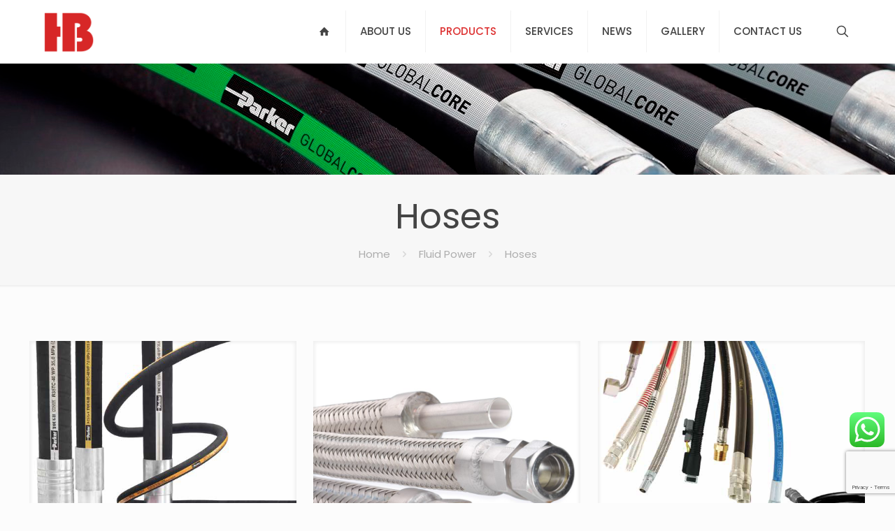

--- FILE ---
content_type: text/html; charset=UTF-8
request_url: https://hbi.com.my/product-category/fluid-power/hoses/
body_size: 26396
content:
<!DOCTYPE html>
<html lang="en-US" class="no-js " itemscope itemtype="https://schema.org/WebPage" >

<head>

<meta charset="UTF-8" />
<link rel="alternate" hreflang="en-US" href="https://hbi.com.my/product-category/fluid-power/hoses/"/>
<title>Hoses &#8211; HB Industrial Supply</title>
<meta name='robots' content='max-image-preview:large' />
<meta name="format-detection" content="telephone=no">
<meta name="viewport" content="width=device-width, initial-scale=1, maximum-scale=1" />
<meta name="theme-color" content="#ffffff" media="(prefers-color-scheme: light)">
<meta name="theme-color" content="#ffffff" media="(prefers-color-scheme: dark)">
<link rel='dns-prefetch' href='//fonts.googleapis.com' />
<link rel="alternate" type="application/rss+xml" title="HB Industrial Supply &raquo; Feed" href="https://hbi.com.my/feed/" />
<link rel="alternate" type="application/rss+xml" title="HB Industrial Supply &raquo; Comments Feed" href="https://hbi.com.my/comments/feed/" />
<link rel="alternate" type="application/rss+xml" title="HB Industrial Supply &raquo; Hoses Category Feed" href="https://hbi.com.my/product-category/fluid-power/hoses/feed/" />
<style id='wp-img-auto-sizes-contain-inline-css' type='text/css'>
img:is([sizes=auto i],[sizes^="auto," i]){contain-intrinsic-size:3000px 1500px}
/*# sourceURL=wp-img-auto-sizes-contain-inline-css */
</style>
<link rel='stylesheet' id='ht_ctc_main_css-css' href='https://hbi.com.my/wp-content/plugins/click-to-chat-for-whatsapp/new/inc/assets/css/main.css?ver=4.36' type='text/css' media='all' />
<style id='wp-emoji-styles-inline-css' type='text/css'>

	img.wp-smiley, img.emoji {
		display: inline !important;
		border: none !important;
		box-shadow: none !important;
		height: 1em !important;
		width: 1em !important;
		margin: 0 0.07em !important;
		vertical-align: -0.1em !important;
		background: none !important;
		padding: 0 !important;
	}
/*# sourceURL=wp-emoji-styles-inline-css */
</style>
<style id='wp-block-library-inline-css' type='text/css'>
:root{--wp-block-synced-color:#7a00df;--wp-block-synced-color--rgb:122,0,223;--wp-bound-block-color:var(--wp-block-synced-color);--wp-editor-canvas-background:#ddd;--wp-admin-theme-color:#007cba;--wp-admin-theme-color--rgb:0,124,186;--wp-admin-theme-color-darker-10:#006ba1;--wp-admin-theme-color-darker-10--rgb:0,107,160.5;--wp-admin-theme-color-darker-20:#005a87;--wp-admin-theme-color-darker-20--rgb:0,90,135;--wp-admin-border-width-focus:2px}@media (min-resolution:192dpi){:root{--wp-admin-border-width-focus:1.5px}}.wp-element-button{cursor:pointer}:root .has-very-light-gray-background-color{background-color:#eee}:root .has-very-dark-gray-background-color{background-color:#313131}:root .has-very-light-gray-color{color:#eee}:root .has-very-dark-gray-color{color:#313131}:root .has-vivid-green-cyan-to-vivid-cyan-blue-gradient-background{background:linear-gradient(135deg,#00d084,#0693e3)}:root .has-purple-crush-gradient-background{background:linear-gradient(135deg,#34e2e4,#4721fb 50%,#ab1dfe)}:root .has-hazy-dawn-gradient-background{background:linear-gradient(135deg,#faaca8,#dad0ec)}:root .has-subdued-olive-gradient-background{background:linear-gradient(135deg,#fafae1,#67a671)}:root .has-atomic-cream-gradient-background{background:linear-gradient(135deg,#fdd79a,#004a59)}:root .has-nightshade-gradient-background{background:linear-gradient(135deg,#330968,#31cdcf)}:root .has-midnight-gradient-background{background:linear-gradient(135deg,#020381,#2874fc)}:root{--wp--preset--font-size--normal:16px;--wp--preset--font-size--huge:42px}.has-regular-font-size{font-size:1em}.has-larger-font-size{font-size:2.625em}.has-normal-font-size{font-size:var(--wp--preset--font-size--normal)}.has-huge-font-size{font-size:var(--wp--preset--font-size--huge)}.has-text-align-center{text-align:center}.has-text-align-left{text-align:left}.has-text-align-right{text-align:right}.has-fit-text{white-space:nowrap!important}#end-resizable-editor-section{display:none}.aligncenter{clear:both}.items-justified-left{justify-content:flex-start}.items-justified-center{justify-content:center}.items-justified-right{justify-content:flex-end}.items-justified-space-between{justify-content:space-between}.screen-reader-text{border:0;clip-path:inset(50%);height:1px;margin:-1px;overflow:hidden;padding:0;position:absolute;width:1px;word-wrap:normal!important}.screen-reader-text:focus{background-color:#ddd;clip-path:none;color:#444;display:block;font-size:1em;height:auto;left:5px;line-height:normal;padding:15px 23px 14px;text-decoration:none;top:5px;width:auto;z-index:100000}html :where(.has-border-color){border-style:solid}html :where([style*=border-top-color]){border-top-style:solid}html :where([style*=border-right-color]){border-right-style:solid}html :where([style*=border-bottom-color]){border-bottom-style:solid}html :where([style*=border-left-color]){border-left-style:solid}html :where([style*=border-width]){border-style:solid}html :where([style*=border-top-width]){border-top-style:solid}html :where([style*=border-right-width]){border-right-style:solid}html :where([style*=border-bottom-width]){border-bottom-style:solid}html :where([style*=border-left-width]){border-left-style:solid}html :where(img[class*=wp-image-]){height:auto;max-width:100%}:where(figure){margin:0 0 1em}html :where(.is-position-sticky){--wp-admin--admin-bar--position-offset:var(--wp-admin--admin-bar--height,0px)}@media screen and (max-width:600px){html :where(.is-position-sticky){--wp-admin--admin-bar--position-offset:0px}}

/*# sourceURL=wp-block-library-inline-css */
</style><link rel='stylesheet' id='wc-blocks-style-css' href='https://hbi.com.my/wp-content/plugins/woocommerce/assets/client/blocks/wc-blocks.css?ver=wc-10.4.3' type='text/css' media='all' />
<style id='global-styles-inline-css' type='text/css'>
:root{--wp--preset--aspect-ratio--square: 1;--wp--preset--aspect-ratio--4-3: 4/3;--wp--preset--aspect-ratio--3-4: 3/4;--wp--preset--aspect-ratio--3-2: 3/2;--wp--preset--aspect-ratio--2-3: 2/3;--wp--preset--aspect-ratio--16-9: 16/9;--wp--preset--aspect-ratio--9-16: 9/16;--wp--preset--color--black: #000000;--wp--preset--color--cyan-bluish-gray: #abb8c3;--wp--preset--color--white: #ffffff;--wp--preset--color--pale-pink: #f78da7;--wp--preset--color--vivid-red: #cf2e2e;--wp--preset--color--luminous-vivid-orange: #ff6900;--wp--preset--color--luminous-vivid-amber: #fcb900;--wp--preset--color--light-green-cyan: #7bdcb5;--wp--preset--color--vivid-green-cyan: #00d084;--wp--preset--color--pale-cyan-blue: #8ed1fc;--wp--preset--color--vivid-cyan-blue: #0693e3;--wp--preset--color--vivid-purple: #9b51e0;--wp--preset--gradient--vivid-cyan-blue-to-vivid-purple: linear-gradient(135deg,rgb(6,147,227) 0%,rgb(155,81,224) 100%);--wp--preset--gradient--light-green-cyan-to-vivid-green-cyan: linear-gradient(135deg,rgb(122,220,180) 0%,rgb(0,208,130) 100%);--wp--preset--gradient--luminous-vivid-amber-to-luminous-vivid-orange: linear-gradient(135deg,rgb(252,185,0) 0%,rgb(255,105,0) 100%);--wp--preset--gradient--luminous-vivid-orange-to-vivid-red: linear-gradient(135deg,rgb(255,105,0) 0%,rgb(207,46,46) 100%);--wp--preset--gradient--very-light-gray-to-cyan-bluish-gray: linear-gradient(135deg,rgb(238,238,238) 0%,rgb(169,184,195) 100%);--wp--preset--gradient--cool-to-warm-spectrum: linear-gradient(135deg,rgb(74,234,220) 0%,rgb(151,120,209) 20%,rgb(207,42,186) 40%,rgb(238,44,130) 60%,rgb(251,105,98) 80%,rgb(254,248,76) 100%);--wp--preset--gradient--blush-light-purple: linear-gradient(135deg,rgb(255,206,236) 0%,rgb(152,150,240) 100%);--wp--preset--gradient--blush-bordeaux: linear-gradient(135deg,rgb(254,205,165) 0%,rgb(254,45,45) 50%,rgb(107,0,62) 100%);--wp--preset--gradient--luminous-dusk: linear-gradient(135deg,rgb(255,203,112) 0%,rgb(199,81,192) 50%,rgb(65,88,208) 100%);--wp--preset--gradient--pale-ocean: linear-gradient(135deg,rgb(255,245,203) 0%,rgb(182,227,212) 50%,rgb(51,167,181) 100%);--wp--preset--gradient--electric-grass: linear-gradient(135deg,rgb(202,248,128) 0%,rgb(113,206,126) 100%);--wp--preset--gradient--midnight: linear-gradient(135deg,rgb(2,3,129) 0%,rgb(40,116,252) 100%);--wp--preset--font-size--small: 13px;--wp--preset--font-size--medium: 20px;--wp--preset--font-size--large: 36px;--wp--preset--font-size--x-large: 42px;--wp--preset--spacing--20: 0.44rem;--wp--preset--spacing--30: 0.67rem;--wp--preset--spacing--40: 1rem;--wp--preset--spacing--50: 1.5rem;--wp--preset--spacing--60: 2.25rem;--wp--preset--spacing--70: 3.38rem;--wp--preset--spacing--80: 5.06rem;--wp--preset--shadow--natural: 6px 6px 9px rgba(0, 0, 0, 0.2);--wp--preset--shadow--deep: 12px 12px 50px rgba(0, 0, 0, 0.4);--wp--preset--shadow--sharp: 6px 6px 0px rgba(0, 0, 0, 0.2);--wp--preset--shadow--outlined: 6px 6px 0px -3px rgb(255, 255, 255), 6px 6px rgb(0, 0, 0);--wp--preset--shadow--crisp: 6px 6px 0px rgb(0, 0, 0);}:where(.is-layout-flex){gap: 0.5em;}:where(.is-layout-grid){gap: 0.5em;}body .is-layout-flex{display: flex;}.is-layout-flex{flex-wrap: wrap;align-items: center;}.is-layout-flex > :is(*, div){margin: 0;}body .is-layout-grid{display: grid;}.is-layout-grid > :is(*, div){margin: 0;}:where(.wp-block-columns.is-layout-flex){gap: 2em;}:where(.wp-block-columns.is-layout-grid){gap: 2em;}:where(.wp-block-post-template.is-layout-flex){gap: 1.25em;}:where(.wp-block-post-template.is-layout-grid){gap: 1.25em;}.has-black-color{color: var(--wp--preset--color--black) !important;}.has-cyan-bluish-gray-color{color: var(--wp--preset--color--cyan-bluish-gray) !important;}.has-white-color{color: var(--wp--preset--color--white) !important;}.has-pale-pink-color{color: var(--wp--preset--color--pale-pink) !important;}.has-vivid-red-color{color: var(--wp--preset--color--vivid-red) !important;}.has-luminous-vivid-orange-color{color: var(--wp--preset--color--luminous-vivid-orange) !important;}.has-luminous-vivid-amber-color{color: var(--wp--preset--color--luminous-vivid-amber) !important;}.has-light-green-cyan-color{color: var(--wp--preset--color--light-green-cyan) !important;}.has-vivid-green-cyan-color{color: var(--wp--preset--color--vivid-green-cyan) !important;}.has-pale-cyan-blue-color{color: var(--wp--preset--color--pale-cyan-blue) !important;}.has-vivid-cyan-blue-color{color: var(--wp--preset--color--vivid-cyan-blue) !important;}.has-vivid-purple-color{color: var(--wp--preset--color--vivid-purple) !important;}.has-black-background-color{background-color: var(--wp--preset--color--black) !important;}.has-cyan-bluish-gray-background-color{background-color: var(--wp--preset--color--cyan-bluish-gray) !important;}.has-white-background-color{background-color: var(--wp--preset--color--white) !important;}.has-pale-pink-background-color{background-color: var(--wp--preset--color--pale-pink) !important;}.has-vivid-red-background-color{background-color: var(--wp--preset--color--vivid-red) !important;}.has-luminous-vivid-orange-background-color{background-color: var(--wp--preset--color--luminous-vivid-orange) !important;}.has-luminous-vivid-amber-background-color{background-color: var(--wp--preset--color--luminous-vivid-amber) !important;}.has-light-green-cyan-background-color{background-color: var(--wp--preset--color--light-green-cyan) !important;}.has-vivid-green-cyan-background-color{background-color: var(--wp--preset--color--vivid-green-cyan) !important;}.has-pale-cyan-blue-background-color{background-color: var(--wp--preset--color--pale-cyan-blue) !important;}.has-vivid-cyan-blue-background-color{background-color: var(--wp--preset--color--vivid-cyan-blue) !important;}.has-vivid-purple-background-color{background-color: var(--wp--preset--color--vivid-purple) !important;}.has-black-border-color{border-color: var(--wp--preset--color--black) !important;}.has-cyan-bluish-gray-border-color{border-color: var(--wp--preset--color--cyan-bluish-gray) !important;}.has-white-border-color{border-color: var(--wp--preset--color--white) !important;}.has-pale-pink-border-color{border-color: var(--wp--preset--color--pale-pink) !important;}.has-vivid-red-border-color{border-color: var(--wp--preset--color--vivid-red) !important;}.has-luminous-vivid-orange-border-color{border-color: var(--wp--preset--color--luminous-vivid-orange) !important;}.has-luminous-vivid-amber-border-color{border-color: var(--wp--preset--color--luminous-vivid-amber) !important;}.has-light-green-cyan-border-color{border-color: var(--wp--preset--color--light-green-cyan) !important;}.has-vivid-green-cyan-border-color{border-color: var(--wp--preset--color--vivid-green-cyan) !important;}.has-pale-cyan-blue-border-color{border-color: var(--wp--preset--color--pale-cyan-blue) !important;}.has-vivid-cyan-blue-border-color{border-color: var(--wp--preset--color--vivid-cyan-blue) !important;}.has-vivid-purple-border-color{border-color: var(--wp--preset--color--vivid-purple) !important;}.has-vivid-cyan-blue-to-vivid-purple-gradient-background{background: var(--wp--preset--gradient--vivid-cyan-blue-to-vivid-purple) !important;}.has-light-green-cyan-to-vivid-green-cyan-gradient-background{background: var(--wp--preset--gradient--light-green-cyan-to-vivid-green-cyan) !important;}.has-luminous-vivid-amber-to-luminous-vivid-orange-gradient-background{background: var(--wp--preset--gradient--luminous-vivid-amber-to-luminous-vivid-orange) !important;}.has-luminous-vivid-orange-to-vivid-red-gradient-background{background: var(--wp--preset--gradient--luminous-vivid-orange-to-vivid-red) !important;}.has-very-light-gray-to-cyan-bluish-gray-gradient-background{background: var(--wp--preset--gradient--very-light-gray-to-cyan-bluish-gray) !important;}.has-cool-to-warm-spectrum-gradient-background{background: var(--wp--preset--gradient--cool-to-warm-spectrum) !important;}.has-blush-light-purple-gradient-background{background: var(--wp--preset--gradient--blush-light-purple) !important;}.has-blush-bordeaux-gradient-background{background: var(--wp--preset--gradient--blush-bordeaux) !important;}.has-luminous-dusk-gradient-background{background: var(--wp--preset--gradient--luminous-dusk) !important;}.has-pale-ocean-gradient-background{background: var(--wp--preset--gradient--pale-ocean) !important;}.has-electric-grass-gradient-background{background: var(--wp--preset--gradient--electric-grass) !important;}.has-midnight-gradient-background{background: var(--wp--preset--gradient--midnight) !important;}.has-small-font-size{font-size: var(--wp--preset--font-size--small) !important;}.has-medium-font-size{font-size: var(--wp--preset--font-size--medium) !important;}.has-large-font-size{font-size: var(--wp--preset--font-size--large) !important;}.has-x-large-font-size{font-size: var(--wp--preset--font-size--x-large) !important;}
/*# sourceURL=global-styles-inline-css */
</style>

<style id='classic-theme-styles-inline-css' type='text/css'>
/*! This file is auto-generated */
.wp-block-button__link{color:#fff;background-color:#32373c;border-radius:9999px;box-shadow:none;text-decoration:none;padding:calc(.667em + 2px) calc(1.333em + 2px);font-size:1.125em}.wp-block-file__button{background:#32373c;color:#fff;text-decoration:none}
/*# sourceURL=/wp-includes/css/classic-themes.min.css */
</style>
<link rel='stylesheet' id='contact-form-7-css' href='https://hbi.com.my/wp-content/plugins/contact-form-7/includes/css/styles.css?ver=6.1.4' type='text/css' media='all' />
<link rel='stylesheet' id='rs-plugin-settings-css' href='https://hbi.com.my/wp-content/plugins/revslider/public/assets/css/rs6.css?ver=6.4.11' type='text/css' media='all' />
<style id='rs-plugin-settings-inline-css' type='text/css'>
#rs-demo-id {}
/*# sourceURL=rs-plugin-settings-inline-css */
</style>
<link rel='stylesheet' id='woocommerce-layout-css' href='https://hbi.com.my/wp-content/plugins/woocommerce/assets/css/woocommerce-layout.css?ver=10.4.3' type='text/css' media='all' />
<link rel='stylesheet' id='woocommerce-smallscreen-css' href='https://hbi.com.my/wp-content/plugins/woocommerce/assets/css/woocommerce-smallscreen.css?ver=10.4.3' type='text/css' media='only screen and (max-width: 768px)' />
<link rel='stylesheet' id='woocommerce-general-css' href='https://hbi.com.my/wp-content/plugins/woocommerce/assets/css/woocommerce.css?ver=10.4.3' type='text/css' media='all' />
<style id='woocommerce-inline-inline-css' type='text/css'>
.woocommerce form .form-row .required { visibility: visible; }
/*# sourceURL=woocommerce-inline-inline-css */
</style>
<link rel='stylesheet' id='mfn-be-css' href='https://hbi.com.my/wp-content/themes/betheme/css/be.css?ver=26.6.6' type='text/css' media='all' />
<link rel='stylesheet' id='mfn-animations-css' href='https://hbi.com.my/wp-content/themes/betheme/assets/animations/animations.min.css?ver=26.6.6' type='text/css' media='all' />
<link rel='stylesheet' id='mfn-font-awesome-css' href='https://hbi.com.my/wp-content/themes/betheme/fonts/fontawesome/fontawesome.css?ver=26.6.6' type='text/css' media='all' />
<link rel='stylesheet' id='mfn-jplayer-css' href='https://hbi.com.my/wp-content/themes/betheme/assets/jplayer/css/jplayer.blue.monday.min.css?ver=26.6.6' type='text/css' media='all' />
<link rel='stylesheet' id='mfn-responsive-css' href='https://hbi.com.my/wp-content/themes/betheme/css/responsive.css?ver=26.6.6' type='text/css' media='all' />
<link rel='stylesheet' id='mfn-fonts-css' href='https://fonts.googleapis.com/css?family=Poppins%3A1%2C300%2C400%2C400italic%2C500%2C600%2C700%2C700italic&#038;display=swap&#038;ver=6.9' type='text/css' media='all' />
<link rel='stylesheet' id='mfn-woo-css' href='https://hbi.com.my/wp-content/themes/betheme/css/woocommerce.css?ver=26.6.6' type='text/css' media='all' />
<style id='mfn-dynamic-inline-css' type='text/css'>
body:not(.template-slider) #Header_wrapper{background-image:url(https://hbi.com.my/wp-content/uploads/2018/02/parker-1.jpg);background-repeat:no-repeat;background-position:left top}
html{background-color:#FCFCFC}#Wrapper,#Content,.mfn-popup .mfn-popup-content,.mfn-off-canvas-sidebar .mfn-off-canvas-content-wrapper,.mfn-cart-holder,.mfn-header-login,#Top_bar .search_wrapper,#Top_bar .top_bar_right .mfn-live-search-box,.column_livesearch .mfn-live-search-wrapper,.column_livesearch .mfn-live-search-box{background-color:#FCFCFC}body:not(.template-slider) #Header{min-height:250px}body.header-below:not(.template-slider) #Header{padding-top:250px}#Footer .widgets_wrapper{padding:70px 0}body,button,span.date_label,.timeline_items li h3 span,input[type="submit"],input[type="reset"],input[type="button"],input[type="date"],input[type="text"],input[type="password"],input[type="tel"],input[type="email"],textarea,select,.offer_li .title h3,.mfn-menu-item-megamenu{font-family:"Poppins",-apple-system,BlinkMacSystemFont,"Segoe UI",Roboto,Oxygen-Sans,Ubuntu,Cantarell,"Helvetica Neue",sans-serif}#menu > ul > li > a,a.action_button,#overlay-menu ul li a{font-family:"Poppins",-apple-system,BlinkMacSystemFont,"Segoe UI",Roboto,Oxygen-Sans,Ubuntu,Cantarell,"Helvetica Neue",sans-serif}#Subheader .title{font-family:"Poppins",-apple-system,BlinkMacSystemFont,"Segoe UI",Roboto,Oxygen-Sans,Ubuntu,Cantarell,"Helvetica Neue",sans-serif}h1,h2,h3,h4,.text-logo #logo{font-family:"Poppins",-apple-system,BlinkMacSystemFont,"Segoe UI",Roboto,Oxygen-Sans,Ubuntu,Cantarell,"Helvetica Neue",sans-serif}h5,h6{font-family:"Poppins",-apple-system,BlinkMacSystemFont,"Segoe UI",Roboto,Oxygen-Sans,Ubuntu,Cantarell,"Helvetica Neue",sans-serif}blockquote{font-family:"Poppins",-apple-system,BlinkMacSystemFont,"Segoe UI",Roboto,Oxygen-Sans,Ubuntu,Cantarell,"Helvetica Neue",sans-serif}.chart_box .chart .num,.counter .desc_wrapper .number-wrapper,.how_it_works .image .number,.pricing-box .plan-header .price,.quick_fact .number-wrapper,.woocommerce .product div.entry-summary .price{font-family:"Poppins",-apple-system,BlinkMacSystemFont,"Segoe UI",Roboto,Oxygen-Sans,Ubuntu,Cantarell,"Helvetica Neue",sans-serif}body,.mfn-menu-item-megamenu{font-size:15px;line-height:28px;font-weight:400;letter-spacing:0px}.big{font-size:17px;line-height:30px;font-weight:400;letter-spacing:0px}#menu > ul > li > a,a.action_button,#overlay-menu ul li a{font-size:15px;font-weight:500;letter-spacing:0px}#overlay-menu ul li a{line-height:22.5px}#Subheader .title{font-size:50px;line-height:60px;font-weight:400;letter-spacing:0px}h1,.text-logo #logo{font-size:50px;line-height:60px;font-weight:500;letter-spacing:0px}h2{font-size:40px;line-height:50px;font-weight:500;letter-spacing:0px}h3,.woocommerce ul.products li.product h3,.woocommerce #customer_login h2{font-size:30px;line-height:40px;font-weight:400;letter-spacing:0px}h4,.woocommerce .woocommerce-order-details__title,.woocommerce .wc-bacs-bank-details-heading,.woocommerce .woocommerce-customer-details h2{font-size:20px;line-height:30px;font-weight:600;letter-spacing:0px}h5{font-size:18px;line-height:30px;font-weight:400;letter-spacing:0px}h6{font-size:15px;line-height:26px;font-weight:700;letter-spacing:0px}#Intro .intro-title{font-size:70px;line-height:70px;font-weight:400;letter-spacing:0px}@media only screen and (min-width:768px) and (max-width:959px){body,.mfn-menu-item-megamenu{font-size:13px;line-height:24px;font-weight:400;letter-spacing:0px}.big{font-size:14px;line-height:26px;font-weight:400;letter-spacing:0px}#menu > ul > li > a,a.action_button,#overlay-menu ul li a{font-size:13px;font-weight:500;letter-spacing:0px}#overlay-menu ul li a{line-height:19.5px}#Subheader .title{font-size:43px;line-height:51px;font-weight:400;letter-spacing:0px}h1,.text-logo #logo{font-size:43px;line-height:51px;font-weight:500;letter-spacing:0px}h2{font-size:34px;line-height:43px;font-weight:500;letter-spacing:0px}h3,.woocommerce ul.products li.product h3,.woocommerce #customer_login h2{font-size:26px;line-height:34px;font-weight:400;letter-spacing:0px}h4,.woocommerce .woocommerce-order-details__title,.woocommerce .wc-bacs-bank-details-heading,.woocommerce .woocommerce-customer-details h2{font-size:17px;line-height:26px;font-weight:600;letter-spacing:0px}h5{font-size:15px;line-height:26px;font-weight:400;letter-spacing:0px}h6{font-size:13px;line-height:22px;font-weight:700;letter-spacing:0px}#Intro .intro-title{font-size:60px;line-height:60px;font-weight:400;letter-spacing:0px}blockquote{font-size:15px}.chart_box .chart .num{font-size:45px;line-height:45px}.counter .desc_wrapper .number-wrapper{font-size:45px;line-height:45px}.counter .desc_wrapper .title{font-size:14px;line-height:18px}.faq .question .title{font-size:14px}.fancy_heading .title{font-size:38px;line-height:38px}.offer .offer_li .desc_wrapper .title h3{font-size:32px;line-height:32px}.offer_thumb_ul li.offer_thumb_li .desc_wrapper .title h3{font-size:32px;line-height:32px}.pricing-box .plan-header h2{font-size:27px;line-height:27px}.pricing-box .plan-header .price > span{font-size:40px;line-height:40px}.pricing-box .plan-header .price sup.currency{font-size:18px;line-height:18px}.pricing-box .plan-header .price sup.period{font-size:14px;line-height:14px}.quick_fact .number-wrapper{font-size:80px;line-height:80px}.trailer_box .desc h2{font-size:27px;line-height:27px}.widget > h3{font-size:17px;line-height:20px}}@media only screen and (min-width:480px) and (max-width:767px){body,.mfn-menu-item-megamenu{font-size:13px;line-height:21px;font-weight:400;letter-spacing:0px}.big{font-size:13px;line-height:23px;font-weight:400;letter-spacing:0px}#menu > ul > li > a,a.action_button,#overlay-menu ul li a{font-size:13px;font-weight:500;letter-spacing:0px}#overlay-menu ul li a{line-height:19.5px}#Subheader .title{font-size:38px;line-height:45px;font-weight:400;letter-spacing:0px}h1,.text-logo #logo{font-size:38px;line-height:45px;font-weight:500;letter-spacing:0px}h2{font-size:30px;line-height:38px;font-weight:500;letter-spacing:0px}h3,.woocommerce ul.products li.product h3,.woocommerce #customer_login h2{font-size:23px;line-height:30px;font-weight:400;letter-spacing:0px}h4,.woocommerce .woocommerce-order-details__title,.woocommerce .wc-bacs-bank-details-heading,.woocommerce .woocommerce-customer-details h2{font-size:15px;line-height:23px;font-weight:600;letter-spacing:0px}h5{font-size:14px;line-height:23px;font-weight:400;letter-spacing:0px}h6{font-size:13px;line-height:20px;font-weight:700;letter-spacing:0px}#Intro .intro-title{font-size:53px;line-height:53px;font-weight:400;letter-spacing:0px}blockquote{font-size:14px}.chart_box .chart .num{font-size:40px;line-height:40px}.counter .desc_wrapper .number-wrapper{font-size:40px;line-height:40px}.counter .desc_wrapper .title{font-size:13px;line-height:16px}.faq .question .title{font-size:13px}.fancy_heading .title{font-size:34px;line-height:34px}.offer .offer_li .desc_wrapper .title h3{font-size:28px;line-height:28px}.offer_thumb_ul li.offer_thumb_li .desc_wrapper .title h3{font-size:28px;line-height:28px}.pricing-box .plan-header h2{font-size:24px;line-height:24px}.pricing-box .plan-header .price > span{font-size:34px;line-height:34px}.pricing-box .plan-header .price sup.currency{font-size:16px;line-height:16px}.pricing-box .plan-header .price sup.period{font-size:13px;line-height:13px}.quick_fact .number-wrapper{font-size:70px;line-height:70px}.trailer_box .desc h2{font-size:24px;line-height:24px}.widget > h3{font-size:16px;line-height:19px}}@media only screen and (max-width:479px){body,.mfn-menu-item-megamenu{font-size:13px;line-height:19px;font-weight:400;letter-spacing:0px}.big{font-size:13px;line-height:19px;font-weight:400;letter-spacing:0px}#menu > ul > li > a,a.action_button,#overlay-menu ul li a{font-size:13px;font-weight:500;letter-spacing:0px}#overlay-menu ul li a{line-height:19.5px}#Subheader .title{font-size:30px;line-height:36px;font-weight:400;letter-spacing:0px}h1,.text-logo #logo{font-size:30px;line-height:36px;font-weight:500;letter-spacing:0px}h2{font-size:24px;line-height:30px;font-weight:500;letter-spacing:0px}h3,.woocommerce ul.products li.product h3,.woocommerce #customer_login h2{font-size:18px;line-height:24px;font-weight:400;letter-spacing:0px}h4,.woocommerce .woocommerce-order-details__title,.woocommerce .wc-bacs-bank-details-heading,.woocommerce .woocommerce-customer-details h2{font-size:13px;line-height:19px;font-weight:600;letter-spacing:0px}h5{font-size:13px;line-height:19px;font-weight:400;letter-spacing:0px}h6{font-size:13px;line-height:19px;font-weight:700;letter-spacing:0px}#Intro .intro-title{font-size:42px;line-height:42px;font-weight:400;letter-spacing:0px}blockquote{font-size:13px}.chart_box .chart .num{font-size:35px;line-height:35px}.counter .desc_wrapper .number-wrapper{font-size:35px;line-height:35px}.counter .desc_wrapper .title{font-size:13px;line-height:26px}.faq .question .title{font-size:13px}.fancy_heading .title{font-size:30px;line-height:30px}.offer .offer_li .desc_wrapper .title h3{font-size:26px;line-height:26px}.offer_thumb_ul li.offer_thumb_li .desc_wrapper .title h3{font-size:26px;line-height:26px}.pricing-box .plan-header h2{font-size:21px;line-height:21px}.pricing-box .plan-header .price > span{font-size:32px;line-height:32px}.pricing-box .plan-header .price sup.currency{font-size:14px;line-height:14px}.pricing-box .plan-header .price sup.period{font-size:13px;line-height:13px}.quick_fact .number-wrapper{font-size:60px;line-height:60px}.trailer_box .desc h2{font-size:21px;line-height:21px}.widget > h3{font-size:15px;line-height:18px}}.with_aside .sidebar.columns{width:23%}.with_aside .sections_group{width:77%}.aside_both .sidebar.columns{width:18%}.aside_both .sidebar.sidebar-1{margin-left:-82%}.aside_both .sections_group{width:64%;margin-left:18%}@media only screen and (min-width:1240px){#Wrapper,.with_aside .content_wrapper{max-width:1240px}.section_wrapper,.container{max-width:1220px}.layout-boxed.header-boxed #Top_bar.is-sticky{max-width:1240px}}@media only screen and (max-width:767px){.section_wrapper,.container,.four.columns .widget-area{max-width:550px !important}}  .button-default .button,.button-flat .button,.button-round .button{background-color:#f7f7f7;color:#747474}.button-stroke .button{border-color:#f7f7f7;color:#747474}.button-stroke .button:hover{background-color:#f7f7f7;color:#fff}.button-default .button_theme,.button-default button,.button-default input[type="button"],.button-default input[type="reset"],.button-default input[type="submit"],.button-flat .button_theme,.button-flat button,.button-flat input[type="button"],.button-flat input[type="reset"],.button-flat input[type="submit"],.button-round .button_theme,.button-round button,.button-round input[type="button"],.button-round input[type="reset"],.button-round input[type="submit"],.woocommerce #respond input#submit,.woocommerce a.button:not(.default),.woocommerce button.button,.woocommerce input.button,.woocommerce #respond input#submit:hover,.woocommerce a.button:hover,.woocommerce button.button:hover,.woocommerce input.button:hover{color:#ffffff}.button-default #respond input#submit.alt.disabled,.button-default #respond input#submit.alt.disabled:hover,.button-default #respond input#submit.alt:disabled,.button-default #respond input#submit.alt:disabled:hover,.button-default #respond input#submit.alt:disabled[disabled],.button-default #respond input#submit.alt:disabled[disabled]:hover,.button-default a.button.alt.disabled,.button-default a.button.alt.disabled:hover,.button-default a.button.alt:disabled,.button-default a.button.alt:disabled:hover,.button-default a.button.alt:disabled[disabled],.button-default a.button.alt:disabled[disabled]:hover,.button-default button.button.alt.disabled,.button-default button.button.alt.disabled:hover,.button-default button.button.alt:disabled,.button-default button.button.alt:disabled:hover,.button-default button.button.alt:disabled[disabled],.button-default button.button.alt:disabled[disabled]:hover,.button-default input.button.alt.disabled,.button-default input.button.alt.disabled:hover,.button-default input.button.alt:disabled,.button-default input.button.alt:disabled:hover,.button-default input.button.alt:disabled[disabled],.button-default input.button.alt:disabled[disabled]:hover,.button-default #respond input#submit.alt,.button-default a.button.alt,.button-default button.button.alt,.button-default input.button.alt,.button-default #respond input#submit.alt:hover,.button-default a.button.alt:hover,.button-default button.button.alt:hover,.button-default input.button.alt:hover,.button-flat #respond input#submit.alt.disabled,.button-flat #respond input#submit.alt.disabled:hover,.button-flat #respond input#submit.alt:disabled,.button-flat #respond input#submit.alt:disabled:hover,.button-flat #respond input#submit.alt:disabled[disabled],.button-flat #respond input#submit.alt:disabled[disabled]:hover,.button-flat a.button.alt.disabled,.button-flat a.button.alt.disabled:hover,.button-flat a.button.alt:disabled,.button-flat a.button.alt:disabled:hover,.button-flat a.button.alt:disabled[disabled],.button-flat a.button.alt:disabled[disabled]:hover,.button-flat button.button.alt.disabled,.button-flat button.button.alt.disabled:hover,.button-flat button.button.alt:disabled,.button-flat button.button.alt:disabled:hover,.button-flat button.button.alt:disabled[disabled],.button-flat button.button.alt:disabled[disabled]:hover,.button-flat input.button.alt.disabled,.button-flat input.button.alt.disabled:hover,.button-flat input.button.alt:disabled,.button-flat input.button.alt:disabled:hover,.button-flat input.button.alt:disabled[disabled],.button-flat input.button.alt:disabled[disabled]:hover,.button-flat #respond input#submit.alt,.button-flat a.button.alt,.button-flat button.button.alt,.button-flat input.button.alt,.button-flat #respond input#submit.alt:hover,.button-flat a.button.alt:hover,.button-flat button.button.alt:hover,.button-flat input.button.alt:hover,.button-round #respond input#submit.alt.disabled,.button-round #respond input#submit.alt.disabled:hover,.button-round #respond input#submit.alt:disabled,.button-round #respond input#submit.alt:disabled:hover,.button-round #respond input#submit.alt:disabled[disabled],.button-round #respond input#submit.alt:disabled[disabled]:hover,.button-round a.button.alt.disabled,.button-round a.button.alt.disabled:hover,.button-round a.button.alt:disabled,.button-round a.button.alt:disabled:hover,.button-round a.button.alt:disabled[disabled],.button-round a.button.alt:disabled[disabled]:hover,.button-round button.button.alt.disabled,.button-round button.button.alt.disabled:hover,.button-round button.button.alt:disabled,.button-round button.button.alt:disabled:hover,.button-round button.button.alt:disabled[disabled],.button-round button.button.alt:disabled[disabled]:hover,.button-round input.button.alt.disabled,.button-round input.button.alt.disabled:hover,.button-round input.button.alt:disabled,.button-round input.button.alt:disabled:hover,.button-round input.button.alt:disabled[disabled],.button-round input.button.alt:disabled[disabled]:hover,.button-round #respond input#submit.alt,.button-round a.button.alt,.button-round button.button.alt,.button-round input.button.alt,.button-round #respond input#submit.alt:hover,.button-round a.button.alt:hover,.button-round button.button.alt:hover,.button-round input.button.alt:hover{background-color:#0089F7;color:#ffffff}.button-stroke.woocommerce a.button:not(.default),.button-stroke .woocommerce a.button:not(.default),.button-stroke #respond input#submit.alt.disabled,.button-stroke #respond input#submit.alt.disabled:hover,.button-stroke #respond input#submit.alt:disabled,.button-stroke #respond input#submit.alt:disabled:hover,.button-stroke #respond input#submit.alt:disabled[disabled],.button-stroke #respond input#submit.alt:disabled[disabled]:hover,.button-stroke a.button.alt.disabled,.button-stroke a.button.alt.disabled:hover,.button-stroke a.button.alt:disabled,.button-stroke a.button.alt:disabled:hover,.button-stroke a.button.alt:disabled[disabled],.button-stroke a.button.alt:disabled[disabled]:hover,.button-stroke button.button.alt.disabled,.button-stroke button.button.alt.disabled:hover,.button-stroke button.button.alt:disabled,.button-stroke button.button.alt:disabled:hover,.button-stroke button.button.alt:disabled[disabled],.button-stroke button.button.alt:disabled[disabled]:hover,.button-stroke input.button.alt.disabled,.button-stroke input.button.alt.disabled:hover,.button-stroke input.button.alt:disabled,.button-stroke input.button.alt:disabled:hover,.button-stroke input.button.alt:disabled[disabled],.button-stroke input.button.alt:disabled[disabled]:hover,.button-stroke #respond input#submit.alt,.button-stroke a.button.alt,.button-stroke button.button.alt,.button-stroke input.button.alt{border-color:#0089F7;background:none;color:#0089F7}.button-stroke.woocommerce a.button:not(.default):hover,.button-stroke .woocommerce a.button:not(.default):hover,.button-stroke #respond input#submit.alt:hover,.button-stroke a.button.alt:hover,.button-stroke button.button.alt:hover,.button-stroke input.button.alt:hover,.button-stroke a.action_button:hover{background-color:#0089F7;color:#ffffff}.action_button,.action_button:hover{background-color:#0089f7;color:#ffffff}.button-stroke a.action_button{border-color:#0089f7}.footer_button{color:#65666C!important;background-color:transparent;box-shadow:none!important}.footer_button:after{display:none!important}.button-custom.woocommerce .button,.button-custom .button,.button-custom .action_button,.button-custom .footer_button,.button-custom button,.button-custom button.button,.button-custom input[type="button"],.button-custom input[type="reset"],.button-custom input[type="submit"],.button-custom .woocommerce #respond input#submit,.button-custom .woocommerce a.button,.button-custom .woocommerce button.button,.button-custom .woocommerce input.button{font-family:Roboto;font-size:14px;line-height:14px;font-weight:400;letter-spacing:0px;padding:12px 20px 12px 20px;border-width:0px;border-radius:0px}body.button-custom .button{color:#626262;background-color:#dbdddf;border-color:transparent}body.button-custom .button:hover{color:#626262;background-color:#d3d3d3;border-color:transparent}body .button-custom .button_theme,body.button-custom .button_theme,.button-custom button,.button-custom input[type="button"],.button-custom input[type="reset"],.button-custom input[type="submit"],.button-custom .woocommerce #respond input#submit,body.button-custom.woocommerce a.button:not(.default),.button-custom .woocommerce button.button,.button-custom .woocommerce input.button,.button-custom .woocommerce a.button_theme:not(.default){color:#ffffff;background-color:#0095eb;border-color:transparent}body .button-custom .button_theme:hover,body.button-custom .button_theme:hover,.button-custom button:hover,.button-custom input[type="button"]:hover,.button-custom input[type="reset"]:hover,.button-custom input[type="submit"]:hover,.button-custom .woocommerce #respond input#submit:hover,body.button-custom.woocommerce a.button:not(.default):hover,.button-custom .woocommerce button.button:hover,.button-custom .woocommerce input.button:hover,.button-custom .woocommerce a.button_theme:not(.default):hover{color:#ffffff;background-color:#007cc3;border-color:transparent}body.button-custom .action_button{color:#626262;background-color:#dbdddf;border-color:transparent}body.button-custom .action_button:hover{color:#626262;background-color:#d3d3d3;border-color:transparent}.button-custom #respond input#submit.alt.disabled,.button-custom #respond input#submit.alt.disabled:hover,.button-custom #respond input#submit.alt:disabled,.button-custom #respond input#submit.alt:disabled:hover,.button-custom #respond input#submit.alt:disabled[disabled],.button-custom #respond input#submit.alt:disabled[disabled]:hover,.button-custom a.button.alt.disabled,.button-custom a.button.alt.disabled:hover,.button-custom a.button.alt:disabled,.button-custom a.button.alt:disabled:hover,.button-custom a.button.alt:disabled[disabled],.button-custom a.button.alt:disabled[disabled]:hover,.button-custom button.button.alt.disabled,.button-custom button.button.alt.disabled:hover,.button-custom button.button.alt:disabled,.button-custom button.button.alt:disabled:hover,.button-custom button.button.alt:disabled[disabled],.button-custom button.button.alt:disabled[disabled]:hover,.button-custom input.button.alt.disabled,.button-custom input.button.alt.disabled:hover,.button-custom input.button.alt:disabled,.button-custom input.button.alt:disabled:hover,.button-custom input.button.alt:disabled[disabled],.button-custom input.button.alt:disabled[disabled]:hover,.button-custom #respond input#submit.alt,.button-custom a.button.alt,.button-custom button.button.alt,.button-custom input.button.alt{line-height:14px;padding:12px 20px 12px 20px;color:#ffffff;background-color:#0095eb;font-family:Roboto;font-size:14px;font-weight:400;letter-spacing:0px;border-width:0px;border-radius:0px}.button-custom #respond input#submit.alt:hover,.button-custom a.button.alt:hover,.button-custom button.button.alt:hover,.button-custom input.button.alt:hover,.button-custom a.action_button:hover{color:#ffffff;background-color:#007cc3}#Top_bar #logo,.header-fixed #Top_bar #logo,.header-plain #Top_bar #logo,.header-transparent #Top_bar #logo{height:60px;line-height:60px;padding:15px 0}.logo-overflow #Top_bar:not(.is-sticky) .logo{height:90px}#Top_bar .menu > li > a{padding:15px 0}.menu-highlight:not(.header-creative) #Top_bar .menu > li > a{margin:20px 0}.header-plain:not(.menu-highlight) #Top_bar .menu > li > a span:not(.description){line-height:90px}.header-fixed #Top_bar .menu > li > a{padding:30px 0}@media only screen and (max-width:767px){.mobile-header-mini #Top_bar #logo{height:50px!important;line-height:50px!important;margin:5px 0}}#Top_bar #logo img.svg{width:100px}.image_frame,.wp-caption{border-width:0px}.alert{border-radius:0px}#Top_bar .top_bar_right .top-bar-right-input input{width:200px}.mfn-live-search-box .mfn-live-search-list{max-height:300px}#Side_slide{right:-250px;width:250px}#Side_slide.left{left:-250px}.blog-teaser li .desc-wrapper .desc{background-position-y:-1px}@media only screen and ( max-width:767px ){}@media only screen and (min-width:1240px){body:not(.header-simple) #Top_bar #menu{display:block!important}.tr-menu #Top_bar #menu{background:none!important}#Top_bar .menu > li > ul.mfn-megamenu > li{float:left}#Top_bar .menu > li > ul.mfn-megamenu > li.mfn-megamenu-cols-1{width:100%}#Top_bar .menu > li > ul.mfn-megamenu > li.mfn-megamenu-cols-2{width:50%}#Top_bar .menu > li > ul.mfn-megamenu > li.mfn-megamenu-cols-3{width:33.33%}#Top_bar .menu > li > ul.mfn-megamenu > li.mfn-megamenu-cols-4{width:25%}#Top_bar .menu > li > ul.mfn-megamenu > li.mfn-megamenu-cols-5{width:20%}#Top_bar .menu > li > ul.mfn-megamenu > li.mfn-megamenu-cols-6{width:16.66%}#Top_bar .menu > li > ul.mfn-megamenu > li > ul{display:block!important;position:inherit;left:auto;top:auto;border-width:0 1px 0 0}#Top_bar .menu > li > ul.mfn-megamenu > li:last-child > ul{border:0}#Top_bar .menu > li > ul.mfn-megamenu > li > ul li{width:auto}#Top_bar .menu > li > ul.mfn-megamenu a.mfn-megamenu-title{text-transform:uppercase;font-weight:400;background:none}#Top_bar .menu > li > ul.mfn-megamenu a .menu-arrow{display:none}.menuo-right #Top_bar .menu > li > ul.mfn-megamenu{left:0;width:98%!important;margin:0 1%;padding:20px 0}.menuo-right #Top_bar .menu > li > ul.mfn-megamenu-bg{box-sizing:border-box}#Top_bar .menu > li > ul.mfn-megamenu-bg{padding:20px 166px 20px 20px;background-repeat:no-repeat;background-position:right bottom}.rtl #Top_bar .menu > li > ul.mfn-megamenu-bg{padding-left:166px;padding-right:20px;background-position:left bottom}#Top_bar .menu > li > ul.mfn-megamenu-bg > li{background:none}#Top_bar .menu > li > ul.mfn-megamenu-bg > li a{border:none}#Top_bar .menu > li > ul.mfn-megamenu-bg > li > ul{background:none!important;-webkit-box-shadow:0 0 0 0;-moz-box-shadow:0 0 0 0;box-shadow:0 0 0 0}.mm-vertical #Top_bar .container{position:relative}.mm-vertical #Top_bar .top_bar_left{position:static}.mm-vertical #Top_bar .menu > li ul{box-shadow:0 0 0 0 transparent!important;background-image:none}.mm-vertical #Top_bar .menu > li > ul.mfn-megamenu{padding:20px 0}.mm-vertical.header-plain #Top_bar .menu > li > ul.mfn-megamenu{width:100%!important;margin:0}.mm-vertical #Top_bar .menu > li > ul.mfn-megamenu > li{display:table-cell;float:none!important;width:10%;padding:0 15px;border-right:1px solid rgba(0,0,0,0.05)}.mm-vertical #Top_bar .menu > li > ul.mfn-megamenu > li:last-child{border-right-width:0}.mm-vertical #Top_bar .menu > li > ul.mfn-megamenu > li.hide-border{border-right-width:0}.mm-vertical #Top_bar .menu > li > ul.mfn-megamenu > li a{border-bottom-width:0;padding:9px 15px;line-height:120%}.mm-vertical #Top_bar .menu > li > ul.mfn-megamenu a.mfn-megamenu-title{font-weight:700}.rtl .mm-vertical #Top_bar .menu > li > ul.mfn-megamenu > li:first-child{border-right-width:0}.rtl .mm-vertical #Top_bar .menu > li > ul.mfn-megamenu > li:last-child{border-right-width:1px}body.header-shop #Top_bar #menu{display:flex!important}.header-shop #Top_bar.is-sticky .top_bar_row_second{display:none}.header-plain:not(.menuo-right) #Header .top_bar_left{width:auto!important}.header-stack.header-center #Top_bar #menu{display:inline-block!important}.header-simple #Top_bar #menu{display:none;height:auto;width:300px;bottom:auto;top:100%;right:1px;position:absolute;margin:0}.header-simple #Header a.responsive-menu-toggle{display:block;right:10px}.header-simple #Top_bar #menu > ul{width:100%;float:left}.header-simple #Top_bar #menu ul li{width:100%;padding-bottom:0;border-right:0;position:relative}.header-simple #Top_bar #menu ul li a{padding:0 20px;margin:0;display:block;height:auto;line-height:normal;border:none}.header-simple #Top_bar #menu ul li a:not(.menu-toggle):after{display:none}.header-simple #Top_bar #menu ul li a span{border:none;line-height:44px;display:inline;padding:0}.header-simple #Top_bar #menu ul li.submenu .menu-toggle{display:block;position:absolute;right:0;top:0;width:44px;height:44px;line-height:44px;font-size:30px;font-weight:300;text-align:center;cursor:pointer;color:#444;opacity:0.33;transform:unset}.header-simple #Top_bar #menu ul li.submenu .menu-toggle:after{content:"+";position:static}.header-simple #Top_bar #menu ul li.hover > .menu-toggle:after{content:"-"}.header-simple #Top_bar #menu ul li.hover a{border-bottom:0}.header-simple #Top_bar #menu ul.mfn-megamenu li .menu-toggle{display:none}.header-simple #Top_bar #menu ul li ul{position:relative!important;left:0!important;top:0;padding:0;margin:0!important;width:auto!important;background-image:none}.header-simple #Top_bar #menu ul li ul li{width:100%!important;display:block;padding:0}.header-simple #Top_bar #menu ul li ul li a{padding:0 20px 0 30px}.header-simple #Top_bar #menu ul li ul li a .menu-arrow{display:none}.header-simple #Top_bar #menu ul li ul li a span{padding:0}.header-simple #Top_bar #menu ul li ul li a span:after{display:none!important}.header-simple #Top_bar .menu > li > ul.mfn-megamenu a.mfn-megamenu-title{text-transform:uppercase;font-weight:400}.header-simple #Top_bar .menu > li > ul.mfn-megamenu > li > ul{display:block!important;position:inherit;left:auto;top:auto}.header-simple #Top_bar #menu ul li ul li ul{border-left:0!important;padding:0;top:0}.header-simple #Top_bar #menu ul li ul li ul li a{padding:0 20px 0 40px}.rtl.header-simple #Top_bar #menu{left:1px;right:auto}.rtl.header-simple #Top_bar a.responsive-menu-toggle{left:10px;right:auto}.rtl.header-simple #Top_bar #menu ul li.submenu .menu-toggle{left:0;right:auto}.rtl.header-simple #Top_bar #menu ul li ul{left:auto!important;right:0!important}.rtl.header-simple #Top_bar #menu ul li ul li a{padding:0 30px 0 20px}.rtl.header-simple #Top_bar #menu ul li ul li ul li a{padding:0 40px 0 20px}.menu-highlight #Top_bar .menu > li{margin:0 2px}.menu-highlight:not(.header-creative) #Top_bar .menu > li > a{padding:0;-webkit-border-radius:5px;border-radius:5px}.menu-highlight #Top_bar .menu > li > a:after{display:none}.menu-highlight #Top_bar .menu > li > a span:not(.description){line-height:50px}.menu-highlight #Top_bar .menu > li > a span.description{display:none}.menu-highlight.header-stack #Top_bar .menu > li > a{margin:10px 0!important}.menu-highlight.header-stack #Top_bar .menu > li > a span:not(.description){line-height:40px}.menu-highlight.header-simple #Top_bar #menu ul li,.menu-highlight.header-creative #Top_bar #menu ul li{margin:0}.menu-highlight.header-simple #Top_bar #menu ul li > a,.menu-highlight.header-creative #Top_bar #menu ul li > a{-webkit-border-radius:0;border-radius:0}.menu-highlight:not(.header-fixed):not(.header-simple) #Top_bar.is-sticky .menu > li > a{margin:10px 0!important;padding:5px 0!important}.menu-highlight:not(.header-fixed):not(.header-simple) #Top_bar.is-sticky .menu > li > a span{line-height:30px!important}.header-modern.menu-highlight.menuo-right .menu_wrapper{margin-right:20px}.menu-line-below #Top_bar .menu > li > a:after{top:auto;bottom:-4px}.menu-line-below #Top_bar.is-sticky .menu > li > a:after{top:auto;bottom:-4px}.menu-line-below-80 #Top_bar:not(.is-sticky) .menu > li > a:after{height:4px;left:10%;top:50%;margin-top:20px;width:80%}.menu-line-below-80-1 #Top_bar:not(.is-sticky) .menu > li > a:after{height:1px;left:10%;top:50%;margin-top:20px;width:80%}.menu-link-color #Top_bar .menu > li > a:not(.menu-toggle):after{display:none!important}.menu-arrow-top #Top_bar .menu > li > a:after{background:none repeat scroll 0 0 rgba(0,0,0,0)!important;border-color:#ccc transparent transparent;border-style:solid;border-width:7px 7px 0;display:block;height:0;left:50%;margin-left:-7px;top:0!important;width:0}.menu-arrow-top #Top_bar.is-sticky .menu > li > a:after{top:0!important}.menu-arrow-bottom #Top_bar .menu > li > a:after{background:none!important;border-color:transparent transparent #ccc;border-style:solid;border-width:0 7px 7px;display:block;height:0;left:50%;margin-left:-7px;top:auto;bottom:0;width:0}.menu-arrow-bottom #Top_bar.is-sticky .menu > li > a:after{top:auto;bottom:0}.menuo-no-borders #Top_bar .menu > li > a span{border-width:0!important}.menuo-no-borders #Header_creative #Top_bar .menu > li > a span{border-bottom-width:0}.menuo-no-borders.header-plain #Top_bar a#header_cart,.menuo-no-borders.header-plain #Top_bar a#search_button,.menuo-no-borders.header-plain #Top_bar .wpml-languages,.menuo-no-borders.header-plain #Top_bar a.action_button{border-width:0}.menuo-right #Top_bar .menu_wrapper{float:right}.menuo-right.header-stack:not(.header-center) #Top_bar .menu_wrapper{margin-right:150px}body.header-creative{padding-left:50px}body.header-creative.header-open{padding-left:250px}body.error404,body.under-construction,body.template-blank,body.under-construction.header-rtl.header-creative.header-open{padding-left:0!important;padding-right:0!important}.header-creative.footer-fixed #Footer,.header-creative.footer-sliding #Footer,.header-creative.footer-stick #Footer.is-sticky{box-sizing:border-box;padding-left:50px}.header-open.footer-fixed #Footer,.header-open.footer-sliding #Footer,.header-creative.footer-stick #Footer.is-sticky{padding-left:250px}.header-rtl.header-creative.footer-fixed #Footer,.header-rtl.header-creative.footer-sliding #Footer,.header-rtl.header-creative.footer-stick #Footer.is-sticky{padding-left:0;padding-right:50px}.header-rtl.header-open.footer-fixed #Footer,.header-rtl.header-open.footer-sliding #Footer,.header-rtl.header-creative.footer-stick #Footer.is-sticky{padding-right:250px}#Header_creative{background-color:#fff;position:fixed;width:250px;height:100%;left:-200px;top:0;z-index:9002;-webkit-box-shadow:2px 0 4px 2px rgba(0,0,0,.15);box-shadow:2px 0 4px 2px rgba(0,0,0,.15)}#Header_creative .container{width:100%}#Header_creative .creative-wrapper{opacity:0;margin-right:50px}#Header_creative a.creative-menu-toggle{display:block;width:34px;height:34px;line-height:34px;font-size:22px;text-align:center;position:absolute;top:10px;right:8px;border-radius:3px}.admin-bar #Header_creative a.creative-menu-toggle{top:42px}#Header_creative #Top_bar{position:static;width:100%}#Header_creative #Top_bar .top_bar_left{width:100%!important;float:none}#Header_creative #Top_bar .logo{float:none;text-align:center;margin:15px 0}#Header_creative #Top_bar #menu{background-color:transparent}#Header_creative #Top_bar .menu_wrapper{float:none;margin:0 0 30px}#Header_creative #Top_bar .menu > li{width:100%;float:none;position:relative}#Header_creative #Top_bar .menu > li > a{padding:0;text-align:center}#Header_creative #Top_bar .menu > li > a:after{display:none}#Header_creative #Top_bar .menu > li > a span{border-right:0;border-bottom-width:1px;line-height:38px}#Header_creative #Top_bar .menu li ul{left:100%;right:auto;top:0;box-shadow:2px 2px 2px 0 rgba(0,0,0,0.03);-webkit-box-shadow:2px 2px 2px 0 rgba(0,0,0,0.03)}#Header_creative #Top_bar .menu > li > ul.mfn-megamenu{margin:0;width:700px!important}#Header_creative #Top_bar .menu > li > ul.mfn-megamenu > li > ul{left:0}#Header_creative #Top_bar .menu li ul li a{padding-top:9px;padding-bottom:8px}#Header_creative #Top_bar .menu li ul li ul{top:0}#Header_creative #Top_bar .menu > li > a span.description{display:block;font-size:13px;line-height:28px!important;clear:both}.menuo-arrows #Top_bar .menu > li.submenu > a > span:after{content:unset!important}#Header_creative #Top_bar .top_bar_right{width:100%!important;float:left;height:auto;margin-bottom:35px;text-align:center;padding:0 20px;top:0;-webkit-box-sizing:border-box;-moz-box-sizing:border-box;box-sizing:border-box}#Header_creative #Top_bar .top_bar_right:before{content:none}#Header_creative #Top_bar .top_bar_right .top_bar_right_wrapper{flex-wrap:wrap;justify-content:center}#Header_creative #Top_bar .top_bar_right .top-bar-right-icon,#Header_creative #Top_bar .top_bar_right .wpml-languages,#Header_creative #Top_bar .top_bar_right .top-bar-right-button,#Header_creative #Top_bar .top_bar_right .top-bar-right-input{min-height:30px;margin:5px}#Header_creative #Top_bar .search_wrapper{left:100%;top:auto}#Header_creative #Top_bar .banner_wrapper{display:block;text-align:center}#Header_creative #Top_bar .banner_wrapper img{max-width:100%;height:auto;display:inline-block}#Header_creative #Action_bar{display:none;position:absolute;bottom:0;top:auto;clear:both;padding:0 20px;box-sizing:border-box}#Header_creative #Action_bar .contact_details{width:100%;text-align:center;margin-bottom:20px}#Header_creative #Action_bar .contact_details li{padding:0}#Header_creative #Action_bar .social{float:none;text-align:center;padding:5px 0 15px}#Header_creative #Action_bar .social li{margin-bottom:2px}#Header_creative #Action_bar .social-menu{float:none;text-align:center}#Header_creative #Action_bar .social-menu li{border-color:rgba(0,0,0,.1)}#Header_creative .social li a{color:rgba(0,0,0,.5)}#Header_creative .social li a:hover{color:#000}#Header_creative .creative-social{position:absolute;bottom:10px;right:0;width:50px}#Header_creative .creative-social li{display:block;float:none;width:100%;text-align:center;margin-bottom:5px}.header-creative .fixed-nav.fixed-nav-prev{margin-left:50px}.header-creative.header-open .fixed-nav.fixed-nav-prev{margin-left:250px}.menuo-last #Header_creative #Top_bar .menu li.last ul{top:auto;bottom:0}.header-open #Header_creative{left:0}.header-open #Header_creative .creative-wrapper{opacity:1;margin:0!important}.header-open #Header_creative .creative-menu-toggle,.header-open #Header_creative .creative-social{display:none}.header-open #Header_creative #Action_bar{display:block}body.header-rtl.header-creative{padding-left:0;padding-right:50px}.header-rtl #Header_creative{left:auto;right:-200px}.header-rtl #Header_creative .creative-wrapper{margin-left:50px;margin-right:0}.header-rtl #Header_creative a.creative-menu-toggle{left:8px;right:auto}.header-rtl #Header_creative .creative-social{left:0;right:auto}.header-rtl #Footer #back_to_top.sticky{right:125px}.header-rtl #popup_contact{right:70px}.header-rtl #Header_creative #Top_bar .menu li ul{left:auto;right:100%}.header-rtl #Header_creative #Top_bar .search_wrapper{left:auto;right:100%}.header-rtl .fixed-nav.fixed-nav-prev{margin-left:0!important}.header-rtl .fixed-nav.fixed-nav-next{margin-right:50px}body.header-rtl.header-creative.header-open{padding-left:0;padding-right:250px!important}.header-rtl.header-open #Header_creative{left:auto;right:0}.header-rtl.header-open #Footer #back_to_top.sticky{right:325px}.header-rtl.header-open #popup_contact{right:270px}.header-rtl.header-open .fixed-nav.fixed-nav-next{margin-right:250px}#Header_creative.active{left:-1px}.header-rtl #Header_creative.active{left:auto;right:-1px}#Header_creative.active .creative-wrapper{opacity:1;margin:0}.header-creative .vc_row[data-vc-full-width]{padding-left:50px}.header-creative.header-open .vc_row[data-vc-full-width]{padding-left:250px}.header-open .vc_parallax .vc_parallax-inner{left:auto;width:calc(100% - 250px)}.header-open.header-rtl .vc_parallax .vc_parallax-inner{left:0;right:auto}#Header_creative.scroll{height:100%;overflow-y:auto}#Header_creative.scroll:not(.dropdown) .menu li ul{display:none!important}#Header_creative.scroll #Action_bar{position:static}#Header_creative.dropdown{outline:none}#Header_creative.dropdown #Top_bar .menu_wrapper{float:left;width:100%}#Header_creative.dropdown #Top_bar #menu ul li{position:relative;float:left}#Header_creative.dropdown #Top_bar #menu ul li a:not(.menu-toggle):after{display:none}#Header_creative.dropdown #Top_bar #menu ul li a span{line-height:38px;padding:0}#Header_creative.dropdown #Top_bar #menu ul li.submenu .menu-toggle{display:block;position:absolute;right:0;top:0;width:38px;height:38px;line-height:38px;font-size:26px;font-weight:300;text-align:center;cursor:pointer;color:#444;opacity:0.33;z-index:203}#Header_creative.dropdown #Top_bar #menu ul li.submenu .menu-toggle:after{content:"+";position:static}#Header_creative.dropdown #Top_bar #menu ul li.hover > .menu-toggle:after{content:"-"}#Header_creative.dropdown #Top_bar #menu ul.sub-menu li:not(:last-of-type) a{border-bottom:0}#Header_creative.dropdown #Top_bar #menu ul.mfn-megamenu li .menu-toggle{display:none}#Header_creative.dropdown #Top_bar #menu ul li ul{position:relative!important;left:0!important;top:0;padding:0;margin-left:0!important;width:auto!important;background-image:none}#Header_creative.dropdown #Top_bar #menu ul li ul li{width:100%!important}#Header_creative.dropdown #Top_bar #menu ul li ul li a{padding:0 10px;text-align:center}#Header_creative.dropdown #Top_bar #menu ul li ul li a .menu-arrow{display:none}#Header_creative.dropdown #Top_bar #menu ul li ul li a span{padding:0}#Header_creative.dropdown #Top_bar #menu ul li ul li a span:after{display:none!important}#Header_creative.dropdown #Top_bar .menu > li > ul.mfn-megamenu a.mfn-megamenu-title{text-transform:uppercase;font-weight:400}#Header_creative.dropdown #Top_bar .menu > li > ul.mfn-megamenu > li > ul{display:block!important;position:inherit;left:auto;top:auto}#Header_creative.dropdown #Top_bar #menu ul li ul li ul{border-left:0!important;padding:0;top:0}#Header_creative{transition:left .5s ease-in-out,right .5s ease-in-out}#Header_creative .creative-wrapper{transition:opacity .5s ease-in-out,margin 0s ease-in-out .5s}#Header_creative.active .creative-wrapper{transition:opacity .5s ease-in-out,margin 0s ease-in-out}}@media only screen and (min-width:1240px){#Top_bar.is-sticky{position:fixed!important;width:100%;left:0;top:-60px;height:60px;z-index:701;background:#fff;opacity:.97;-webkit-box-shadow:0 2px 5px 0 rgba(0,0,0,0.1);-moz-box-shadow:0 2px 5px 0 rgba(0,0,0,0.1);box-shadow:0 2px 5px 0 rgba(0,0,0,0.1)}.layout-boxed.header-boxed #Top_bar.is-sticky{max-width:1240px;left:50%;-webkit-transform:translateX(-50%);transform:translateX(-50%)}#Top_bar.is-sticky .top_bar_left,#Top_bar.is-sticky .top_bar_right,#Top_bar.is-sticky .top_bar_right:before{background:none;box-shadow:unset}#Top_bar.is-sticky .logo{width:auto;margin:0 30px 0 20px;padding:0}#Top_bar.is-sticky #logo,#Top_bar.is-sticky .custom-logo-link{padding:5px 0!important;height:50px!important;line-height:50px!important}.logo-no-sticky-padding #Top_bar.is-sticky #logo{height:60px!important;line-height:60px!important}#Top_bar.is-sticky #logo img.logo-main{display:none}#Top_bar.is-sticky #logo img.logo-sticky{display:inline;max-height:35px}.logo-sticky-width-auto #Top_bar.is-sticky #logo img.logo-sticky{width:auto}#Top_bar.is-sticky .menu_wrapper{clear:none}#Top_bar.is-sticky .menu_wrapper .menu > li > a{padding:15px 0}#Top_bar.is-sticky .menu > li > a,#Top_bar.is-sticky .menu > li > a span{line-height:30px}#Top_bar.is-sticky .menu > li > a:after{top:auto;bottom:-4px}#Top_bar.is-sticky .menu > li > a span.description{display:none}#Top_bar.is-sticky .secondary_menu_wrapper,#Top_bar.is-sticky .banner_wrapper{display:none}.header-overlay #Top_bar.is-sticky{display:none}.sticky-dark #Top_bar.is-sticky,.sticky-dark #Top_bar.is-sticky #menu{background:rgba(0,0,0,.8)}.sticky-dark #Top_bar.is-sticky .menu > li:not(.current-menu-item) > a{color:#fff}.sticky-dark #Top_bar.is-sticky .top_bar_right .top-bar-right-icon{color:rgba(255,255,255,.9)}.sticky-dark #Top_bar.is-sticky .top_bar_right .top-bar-right-icon svg .path{stroke:rgba(255,255,255,.9)}.sticky-dark #Top_bar.is-sticky .wpml-languages a.active,.sticky-dark #Top_bar.is-sticky .wpml-languages ul.wpml-lang-dropdown{background:rgba(0,0,0,0.1);border-color:rgba(0,0,0,0.1)}.sticky-white #Top_bar.is-sticky,.sticky-white #Top_bar.is-sticky #menu{background:rgba(255,255,255,.8)}.sticky-white #Top_bar.is-sticky .menu > li:not(.current-menu-item) > a{color:#222}.sticky-white #Top_bar.is-sticky .top_bar_right .top-bar-right-icon{color:rgba(0,0,0,.8)}.sticky-white #Top_bar.is-sticky .top_bar_right .top-bar-right-icon svg .path{stroke:rgba(0,0,0,.8)}.sticky-white #Top_bar.is-sticky .wpml-languages a.active,.sticky-white #Top_bar.is-sticky .wpml-languages ul.wpml-lang-dropdown{background:rgba(255,255,255,0.1);border-color:rgba(0,0,0,0.1)}}@media only screen and (min-width:768px) and (max-width:1240px){.header_placeholder{height:0!important}}@media only screen and (max-width:1239px){#Top_bar #menu{display:none;height:auto;width:300px;bottom:auto;top:100%;right:1px;position:absolute;margin:0}#Top_bar a.responsive-menu-toggle{display:block}#Top_bar #menu > ul{width:100%;float:left}#Top_bar #menu ul li{width:100%;padding-bottom:0;border-right:0;position:relative}#Top_bar #menu ul li a{padding:0 25px;margin:0;display:block;height:auto;line-height:normal;border:none}#Top_bar #menu ul li a:not(.menu-toggle):after{display:none}#Top_bar #menu ul li a span{border:none;line-height:44px;display:inline;padding:0}#Top_bar #menu ul li a span.description{margin:0 0 0 5px}#Top_bar #menu ul li.submenu .menu-toggle{display:block;position:absolute;right:15px;top:0;width:44px;height:44px;line-height:44px;font-size:30px;font-weight:300;text-align:center;cursor:pointer;color:#444;opacity:0.33;transform:unset}#Top_bar #menu ul li.submenu .menu-toggle:after{content:"+";position:static}#Top_bar #menu ul li.hover > .menu-toggle:after{content:"-"}#Top_bar #menu ul li.hover a{border-bottom:0}#Top_bar #menu ul li a span:after{display:none!important}#Top_bar #menu ul.mfn-megamenu li .menu-toggle{display:none}#Top_bar #menu ul li ul{position:relative!important;left:0!important;top:0;padding:0;margin-left:0!important;width:auto!important;background-image:none!important;box-shadow:0 0 0 0 transparent!important;-webkit-box-shadow:0 0 0 0 transparent!important}#Top_bar #menu ul li ul li{width:100%!important}#Top_bar #menu ul li ul li a{padding:0 20px 0 35px}#Top_bar #menu ul li ul li a .menu-arrow{display:none}#Top_bar #menu ul li ul li a span{padding:0}#Top_bar #menu ul li ul li a span:after{display:none!important}#Top_bar .menu > li > ul.mfn-megamenu a.mfn-megamenu-title{text-transform:uppercase;font-weight:400}#Top_bar .menu > li > ul.mfn-megamenu > li > ul{display:block!important;position:inherit;left:auto;top:auto}#Top_bar #menu ul li ul li ul{border-left:0!important;padding:0;top:0}#Top_bar #menu ul li ul li ul li a{padding:0 20px 0 45px}.rtl #Top_bar #menu{left:1px;right:auto}.rtl #Top_bar a.responsive-menu-toggle{left:20px;right:auto}.rtl #Top_bar #menu ul li.submenu .menu-toggle{left:15px;right:auto;border-left:none;border-right:1px solid #eee;transform:unset}.rtl #Top_bar #menu ul li ul{left:auto!important;right:0!important}.rtl #Top_bar #menu ul li ul li a{padding:0 30px 0 20px}.rtl #Top_bar #menu ul li ul li ul li a{padding:0 40px 0 20px}.header-stack .menu_wrapper a.responsive-menu-toggle{position:static!important;margin:11px 0!important}.header-stack .menu_wrapper #menu{left:0;right:auto}.rtl.header-stack #Top_bar #menu{left:auto;right:0}.admin-bar #Header_creative{top:32px}.header-creative.layout-boxed{padding-top:85px}.header-creative.layout-full-width #Wrapper{padding-top:60px}#Header_creative{position:fixed;width:100%;left:0!important;top:0;z-index:1001}#Header_creative .creative-wrapper{display:block!important;opacity:1!important}#Header_creative .creative-menu-toggle,#Header_creative .creative-social{display:none!important;opacity:1!important}#Header_creative #Top_bar{position:static;width:100%}#Header_creative #Top_bar .one{display:flex}#Header_creative #Top_bar #logo,#Header_creative #Top_bar .custom-logo-link{height:50px;line-height:50px;padding:5px 0}#Header_creative #Top_bar #logo img.logo-sticky{max-height:40px!important}#Header_creative #logo img.logo-main{display:none}#Header_creative #logo img.logo-sticky{display:inline-block}.logo-no-sticky-padding #Header_creative #Top_bar #logo{height:60px;line-height:60px;padding:0}.logo-no-sticky-padding #Header_creative #Top_bar #logo img.logo-sticky{max-height:60px!important}#Header_creative #Action_bar{display:none}#Header_creative #Top_bar .top_bar_right:before{content:none}#Header_creative.scroll{overflow:visible!important}}#Header_wrapper,#Intro{background-color:#13162f}#Subheader{background-color:rgba(247,247,247,1)}.header-classic #Action_bar,.header-stack #Action_bar{background-color:#2C2C2C}#Sliding-top{background-color:#545454}#Sliding-top a.sliding-top-control{border-right-color:#545454}#Sliding-top.st-center a.sliding-top-control,#Sliding-top.st-left a.sliding-top-control{border-top-color:#545454}#Footer{background-color:#545454}body,ul.timeline_items,.icon_box a .desc,.icon_box a:hover .desc,.feature_list ul li a,.list_item a,.list_item a:hover,.widget_recent_entries ul li a,.flat_box a,.flat_box a:hover,.story_box .desc,.content_slider.carousel  ul li a .title,.content_slider.flat.description ul li .desc,.content_slider.flat.description ul li a .desc{color:#626262}.themecolor,.opening_hours .opening_hours_wrapper li span,.fancy_heading_icon .icon_top,.fancy_heading_arrows .icon-right-dir,.fancy_heading_arrows .icon-left-dir,.fancy_heading_line .title,.button-love a.mfn-love,.format-link .post-title .icon-link,.pager-single > span,.pager-single a:hover,.widget_meta ul,.widget_pages ul,.widget_rss ul,.widget_mfn_recent_comments ul li:after,.widget_archive ul,.widget_recent_comments ul li:after,.widget_nav_menu ul,.woocommerce ul.products li.product .price,.shop_slider .shop_slider_ul li .item_wrapper .price,.woocommerce-page ul.products li.product .price,.widget_price_filter .price_label .from,.widget_price_filter .price_label .to,.woocommerce ul.product_list_widget li .quantity .amount,.woocommerce .product div.entry-summary .price,.woocommerce .star-rating span,#Error_404 .error_pic i,.style-simple #Filters .filters_wrapper ul li a:hover,.style-simple #Filters .filters_wrapper ul li.current-cat a,.style-simple .quick_fact .title{color:#dd3333}.themebg,#comments .commentlist > li .reply a.comment-reply-link,#Filters .filters_wrapper ul li a:hover,#Filters .filters_wrapper ul li.current-cat a,.fixed-nav .arrow,.offer_thumb .slider_pagination a:before,.offer_thumb .slider_pagination a.selected:after,.pager .pages a:hover,.pager .pages a.active,.pager .pages span.page-numbers.current,.pager-single span:after,.portfolio_group.exposure .portfolio-item .desc-inner .line,.Recent_posts ul li .desc:after,.Recent_posts ul li .photo .c,.slider_pagination a.selected,.slider_pagination .slick-active a,.slider_pagination a.selected:after,.slider_pagination .slick-active a:after,.testimonials_slider .slider_images,.testimonials_slider .slider_images a:after,.testimonials_slider .slider_images:before,#Top_bar .header-cart-count,#Top_bar .header-wishlist-count,.widget_categories ul,.widget_mfn_menu ul li a:hover,.widget_mfn_menu ul li.current-menu-item:not(.current-menu-ancestor) > a,.widget_mfn_menu ul li.current_page_item:not(.current_page_ancestor) > a,.widget_product_categories ul,.widget_recent_entries ul li:after,.woocommerce-account table.my_account_orders .order-number a,.woocommerce-MyAccount-navigation ul li.is-active a,.style-simple .accordion .question:after,.style-simple .faq .question:after,.style-simple .icon_box .desc_wrapper .title:before,.style-simple #Filters .filters_wrapper ul li a:after,.style-simple .article_box .desc_wrapper p:after,.style-simple .sliding_box .desc_wrapper:after,.style-simple .trailer_box:hover .desc,.tp-bullets.simplebullets.round .bullet.selected,.tp-bullets.simplebullets.round .bullet.selected:after,.tparrows.default,.tp-bullets.tp-thumbs .bullet.selected:after{background-color:#dd3333}.Latest_news ul li .photo,.Recent_posts.blog_news ul li .photo,.style-simple .opening_hours .opening_hours_wrapper li label,.style-simple .timeline_items li:hover h3,.style-simple .timeline_items li:nth-child(even):hover h3,.style-simple .timeline_items li:hover .desc,.style-simple .timeline_items li:nth-child(even):hover,.style-simple .offer_thumb .slider_pagination a.selected{border-color:#dd3333}a{color:#dd3333}a:hover{color:rgba(221,51,51,0.8)}*::-moz-selection{background-color:#dd3333}*::selection{background-color:#dd3333}.blockquote p.author span,.counter .desc_wrapper .title,.article_box .desc_wrapper p,.team .desc_wrapper p.subtitle,.pricing-box .plan-header p.subtitle,.pricing-box .plan-header .price sup.period,.chart_box p,.fancy_heading .inside,.fancy_heading_line .slogan,.post-meta,.post-meta a,.post-footer,.post-footer a span.label,.pager .pages a,.button-love a .label,.pager-single a,#comments .commentlist > li .comment-author .says,.fixed-nav .desc .date,.filters_buttons li.label,.Recent_posts ul li a .desc .date,.widget_recent_entries ul li .post-date,.tp_recent_tweets .twitter_time,.widget_price_filter .price_label,.shop-filters .woocommerce-result-count,.woocommerce ul.product_list_widget li .quantity,.widget_shopping_cart ul.product_list_widget li dl,.product_meta .posted_in,.woocommerce .shop_table .product-name .variation > dd,.shipping-calculator-button:after,.shop_slider .shop_slider_ul li .item_wrapper .price del,.woocommerce .product .entry-summary .woocommerce-product-rating .woocommerce-review-link,.woocommerce .product.style-default .entry-summary .product_meta .tagged_as,.woocommerce .tagged_as,.wishlist .sku_wrapper,.woocommerce .column_product_rating .woocommerce-review-link,.woocommerce #reviews #comments ol.commentlist li .comment-text p.meta .woocommerce-review__verified,.woocommerce #reviews #comments ol.commentlist li .comment-text p.meta .woocommerce-review__dash,.woocommerce #reviews #comments ol.commentlist li .comment-text p.meta .woocommerce-review__published-date,.testimonials_slider .testimonials_slider_ul li .author span,.testimonials_slider .testimonials_slider_ul li .author span a,.Latest_news ul li .desc_footer,.share-simple-wrapper .icons a{color:#a8a8a8}h1,h1 a,h1 a:hover,.text-logo #logo{color:#161922}h2,h2 a,h2 a:hover{color:#161922}h3,h3 a,h3 a:hover{color:#161922}h4,h4 a,h4 a:hover,.style-simple .sliding_box .desc_wrapper h4{color:#161922}h5,h5 a,h5 a:hover{color:#5f6271}h6,h6 a,h6 a:hover,a.content_link .title{color:#161922}.woocommerce #respond .comment-reply-title,.woocommerce #reviews #comments ol.commentlist li .comment-text p.meta .woocommerce-review__author{color:#161922}.dropcap,.highlight:not(.highlight_image){background-color:#dd3333}.button-default .button_theme,.button-default button,.button-default input[type="button"],.button-default input[type="reset"],.button-default input[type="submit"],.button-flat .button_theme,.button-flat button,.button-flat input[type="button"],.button-flat input[type="reset"],.button-flat input[type="submit"],.button-round .button_theme,.button-round button,.button-round input[type="button"],.button-round input[type="reset"],.button-round input[type="submit"],.woocommerce #respond input#submit,.woocommerce a.button:not(.default),.woocommerce button.button,.woocommerce input.button,.woocommerce #respond input#submit:hover,.woocommerce a.button:not(.default):hover,.woocommerce button.button:hover,.woocommerce input.button:hover{background-color:#dd3333}.button-stroke .button_theme,.button-stroke .button_theme .button_icon i,.button-stroke button,.button-stroke input[type="submit"],.button-stroke input[type="reset"],.button-stroke input[type="button"],.button-stroke .woocommerce #respond input#submit,.button-stroke .woocommerce a.button:not(.default),.button-stroke .woocommerce button.button,.button-stroke.woocommerce input.button{border-color:#dd3333;color:#dd3333 !important}.button-stroke .button_theme:hover,.button-stroke button:hover,.button-stroke input[type="submit"]:hover,.button-stroke input[type="reset"]:hover,.button-stroke input[type="button"]:hover{background-color:#dd3333}.button-default .single_add_to_cart_button,.button-flat .single_add_to_cart_button,.button-round .single_add_to_cart_button,.button-default .woocommerce .button:disabled,.button-flat .woocommerce .button:disabled,.button-round .woocommerce .button:disabled,.button-default .woocommerce .button.alt,.button-flat .woocommerce .button.alt,.button-round .woocommerce .button.alt{background-color:#dd3333!important}.button-stroke .single_add_to_cart_button:hover,.button-stroke #place_order:hover{background-color:#dd3333!important}a.mfn-link{color:#656B6F}a.mfn-link-2 span,a:hover.mfn-link-2 span:before,a.hover.mfn-link-2 span:before,a.mfn-link-5 span,a.mfn-link-8:after,a.mfn-link-8:before{background:#dd3333}a:hover.mfn-link{color:#dd3333}a.mfn-link-2 span:before,a:hover.mfn-link-4:before,a:hover.mfn-link-4:after,a.hover.mfn-link-4:before,a.hover.mfn-link-4:after,a.mfn-link-5:before,a.mfn-link-7:after,a.mfn-link-7:before{background:#dd3333}a.mfn-link-6:before{border-bottom-color:#dd3333}.column_column ul,.column_column ol,.the_content_wrapper ul,.the_content_wrapper ol{color:#737E86}hr.hr_color,.hr_color hr,.hr_dots span{color:#dd3333;background:#dd3333}.hr_zigzag i{color:#dd3333}.highlight-left:after,.highlight-right:after{background:#dd3333}@media only screen and (max-width:767px){.highlight-left .wrap:first-child,.highlight-right .wrap:last-child{background:#dd3333}}#Header .top_bar_left,.header-classic #Top_bar,.header-plain #Top_bar,.header-stack #Top_bar,.header-split #Top_bar,.header-fixed #Top_bar,.header-below #Top_bar,#Header_creative,#Top_bar #menu,.sticky-tb-color #Top_bar.is-sticky{background-color:#ffffff}#Top_bar .top_bar_right:before{background-color:#e3e3e3}#Header .top_bar_right{background-color:#f5f5f5}#Top_bar .menu > li > a,#Top_bar .top_bar_right a:not(.action_button){color:#444444}#Top_bar .menu > li.current-menu-item > a,#Top_bar .menu > li.current_page_item > a,#Top_bar .menu > li.current-menu-parent > a,#Top_bar .menu > li.current-page-parent > a,#Top_bar .menu > li.current-menu-ancestor > a,#Top_bar .menu > li.current-page-ancestor > a,#Top_bar .menu > li.current_page_ancestor > a,#Top_bar .menu > li.hover > a{color:#dd3333}#Top_bar .menu > li a:after{background:#dd3333}.menu-highlight #Top_bar #menu > ul > li.current-menu-item > a,.menu-highlight #Top_bar #menu > ul > li.current_page_item > a,.menu-highlight #Top_bar #menu > ul > li.current-menu-parent > a,.menu-highlight #Top_bar #menu > ul > li.current-page-parent > a,.menu-highlight #Top_bar #menu > ul > li.current-menu-ancestor > a,.menu-highlight #Top_bar #menu > ul > li.current-page-ancestor > a,.menu-highlight #Top_bar #menu > ul > li.current_page_ancestor > a,.menu-highlight #Top_bar #menu > ul > li.hover > a{background:#dd3333}.menu-arrow-bottom #Top_bar .menu > li > a:after{border-bottom-color:#dd3333}.menu-arrow-top #Top_bar .menu > li > a:after{border-top-color:#dd3333}.header-plain #Top_bar .menu > li.current-menu-item > a,.header-plain #Top_bar .menu > li.current_page_item > a,.header-plain #Top_bar .menu > li.current-menu-parent > a,.header-plain #Top_bar .menu > li.current-page-parent > a,.header-plain #Top_bar .menu > li.current-menu-ancestor > a,.header-plain #Top_bar .menu > li.current-page-ancestor > a,.header-plain #Top_bar .menu > li.current_page_ancestor > a,.header-plain #Top_bar .menu > li.hover > a,.header-plain #Top_bar .wpml-languages:hover,.header-plain #Top_bar .wpml-languages ul.wpml-lang-dropdown{background:#F2F2F2;color:#dd3333}.header-plain #Top_bar .top_bar_right .top-bar-right-icon:hover{background:#F2F2F2}.header-plain #Top_bar,.header-plain #Top_bar .menu > li > a span:not(.description),.header-plain #Top_bar .top_bar_right .top-bar-right-icon,.header-plain #Top_bar .wpml-languages,.header-plain #Top_bar .action_button{border-color:#F2F2F2}#Top_bar .menu > li ul{background-color:#F2F2F2}#Top_bar .menu > li ul li a{color:#5f5f5f}#Top_bar .menu > li ul li a:hover,#Top_bar .menu > li ul li.hover > a{color:#2e2e2e}#Subheader .title{color:#444}.overlay-menu-toggle{color:#dd3333 !important}#Overlay{background:rgba(221,51,51,0.95)}#overlay-menu ul li a,.header-overlay .overlay-menu-toggle.focus{color:#ffffff}#overlay-menu ul li.current-menu-item > a,#overlay-menu ul li.current_page_item > a,#overlay-menu ul li.current-menu-parent > a,#overlay-menu ul li.current-page-parent > a,#overlay-menu ul li.current-menu-ancestor > a,#overlay-menu ul li.current-page-ancestor > a,#overlay-menu ul li.current_page_ancestor > a{color:rgba(255,255,255,0.7)}#Top_bar .responsive-menu-toggle,#Header_creative .creative-menu-toggle,#Header_creative .responsive-menu-toggle{color:#dd3333}#Footer,#Footer .widget_recent_entries ul li a{color:#cccccc}#Footer a{color:#dd3333}#Footer a:hover{color:rgba(221,51,51,0.8)}#Footer h1,#Footer h1 a,#Footer h1 a:hover,#Footer h2,#Footer h2 a,#Footer h2 a:hover,#Footer h3,#Footer h3 a,#Footer h3 a:hover,#Footer h4,#Footer h4 a,#Footer h4 a:hover,#Footer h5,#Footer h5 a,#Footer h5 a:hover,#Footer h6,#Footer h6 a,#Footer h6 a:hover{color:#ffffff}.themecolor,.opening_hours .opening_hours_wrapper li span,.fancy_heading_icon .icon_top,.fancy_heading_arrows .icon-right-dir,.fancy_heading_arrows .icon-left-dir,.fancy_heading_line .title,.button-love a.mfn-love,.format-link .post-title .icon-link,.pager-single > span,.pager-single a:hover,.widget_meta ul,.widget_pages ul,.widget_rss ul,.widget_mfn_recent_comments ul li:after,.widget_archive ul,.widget_recent_comments ul li:after,.widget_nav_menu ul,.woocommerce ul.products li.product .price,.shop_slider .shop_slider_ul li .item_wrapper .price,.woocommerce-page ul.products li.product .price,.widget_price_filter .price_label .from,.widget_price_filter .price_label .to,.woocommerce ul.product_list_widget li .quantity .amount,.woocommerce .product div.entry-summary .price,.woocommerce .star-rating span,#Error_404 .error_pic i,.style-simple #Filters .filters_wrapper ul li a:hover,.style-simple #Filters .filters_wrapper ul li.current-cat a,.style-simple .quick_fact .title,.mfn-cart-holder .mfn-ch-content .mfn-ch-product .woocommerce-Price-amount,.woocommerce .comment-form-rating p.stars a:before,.wishlist .wishlist-row .price{color:#dd3333}.mfn-wish-button.loved:not(.link) .path{fill:#dd3333;stroke:#dd3333}.themebg,#comments .commentlist > li .reply a.comment-reply-link,#Filters .filters_wrapper ul li a:hover,#Filters .filters_wrapper ul li.current-cat a,.fixed-nav .arrow,.offer_thumb .slider_pagination a:before,.offer_thumb .slider_pagination a.selected:after,.pager .pages a:hover,.pager .pages a.active,.pager .pages span.page-numbers.current,.pager-single span:after,.portfolio_group.exposure .portfolio-item .desc-inner .line,.Recent_posts ul li .desc:after,.Recent_posts ul li .photo .c,.slider_pagination a.selected,.slider_pagination .slick-active a,.slider_pagination a.selected:after,.slider_pagination .slick-active a:after,.testimonials_slider .slider_images,.testimonials_slider .slider_images a:after,.testimonials_slider .slider_images:before,#Top_bar .header-cart-count,#Top_bar .header-wishlist-count,.widget_categories ul,.widget_mfn_menu ul li a:hover,.widget_mfn_menu ul li.current-menu-item:not(.current-menu-ancestor) > a,.widget_mfn_menu ul li.current_page_item:not(.current_page_ancestor) > a,.widget_product_categories ul,.widget_recent_entries ul li:after,.woocommerce-account table.my_account_orders .order-number a,.woocommerce-MyAccount-navigation ul li.is-active a,.style-simple .accordion .question:after,.style-simple .faq .question:after,.style-simple .icon_box .desc_wrapper .title:before,.style-simple #Filters .filters_wrapper ul li a:after,.style-simple .article_box .desc_wrapper p:after,.style-simple .sliding_box .desc_wrapper:after,.style-simple .trailer_box:hover .desc,.tp-bullets.simplebullets.round .bullet.selected,.tp-bullets.simplebullets.round .bullet.selected:after,.tparrows.default,.tp-bullets.tp-thumbs .bullet.selected:after,.fake-tabs > ul li a:after,.fake-tabs > ul li a .number{background-color:#dd3333}#Footer .Recent_posts ul li a .desc .date,#Footer .widget_recent_entries ul li .post-date,#Footer .tp_recent_tweets .twitter_time,#Footer .widget_price_filter .price_label,#Footer .shop-filters .woocommerce-result-count,#Footer ul.product_list_widget li .quantity,#Footer .widget_shopping_cart ul.product_list_widget li dl{color:#a8a8a8}#Sliding-top,#Sliding-top .widget_recent_entries ul li a{color:#cccccc}#Sliding-top a{color:#dd3333}#Sliding-top a:hover{color:rgba(221,51,51,0.8)}#Sliding-top h1,#Sliding-top h1 a,#Sliding-top h1 a:hover,#Sliding-top h2,#Sliding-top h2 a,#Sliding-top h2 a:hover,#Sliding-top h3,#Sliding-top h3 a,#Sliding-top h3 a:hover,#Sliding-top h4,#Sliding-top h4 a,#Sliding-top h4 a:hover,#Sliding-top h5,#Sliding-top h5 a,#Sliding-top h5 a:hover,#Sliding-top h6,#Sliding-top h6 a,#Sliding-top h6 a:hover{color:#ffffff}#Sliding-top .themecolor,#Sliding-top .widget_meta ul,#Sliding-top .widget_pages ul,#Sliding-top .widget_rss ul,#Sliding-top .widget_mfn_recent_comments ul li:after,#Sliding-top .widget_archive ul,#Sliding-top .widget_recent_comments ul li:after,#Sliding-top .widget_nav_menu ul,#Sliding-top .widget_price_filter .price_label .from,#Sliding-top .widget_price_filter .price_label .to,#Sliding-top .star-rating span{color:#dd3333}#Sliding-top .themebg,#Sliding-top .widget_categories ul,#Sliding-top .Recent_posts ul li .desc:after,#Sliding-top .Recent_posts ul li .photo .c,#Sliding-top .widget_recent_entries ul li:after,#Sliding-top .widget_mfn_menu ul li a:hover,#Sliding-top .widget_product_categories ul{background-color:#dd3333}#Sliding-top .Recent_posts ul li a .desc .date,#Sliding-top .widget_recent_entries ul li .post-date,#Sliding-top .tp_recent_tweets .twitter_time,#Sliding-top .widget_price_filter .price_label,#Sliding-top .shop-filters .woocommerce-result-count,#Sliding-top ul.product_list_widget li .quantity,#Sliding-top .widget_shopping_cart ul.product_list_widget li dl{color:#a8a8a8}blockquote,blockquote a,blockquote a:hover{color:#444444}.image_frame .image_wrapper .image_links,.portfolio_group.masonry-hover .portfolio-item .masonry-hover-wrapper .hover-desc{background:rgba(221,51,51,0.8)}.masonry.tiles .post-item .post-desc-wrapper .post-desc .post-title:after,.masonry.tiles .post-item.no-img,.masonry.tiles .post-item.format-quote,.blog-teaser li .desc-wrapper .desc .post-title:after,.blog-teaser li.no-img,.blog-teaser li.format-quote{background:#dd3333}.image_frame .image_wrapper .image_links a{color:#ffffff}.image_frame .image_wrapper .image_links a:hover,.image_frame .image_wrapper .image_links a:focus{background:#ffffff;color:#dd3333}.sliding_box .desc_wrapper{background:#dd3333}.sliding_box .desc_wrapper:after{border-bottom-color:#dd3333}.counter .icon_wrapper i{color:#dd3333}.quick_fact .number-wrapper{color:#dd3333}.progress_bars .bars_list li .bar .progress{background-color:#dd3333}a:hover.icon_bar{color:#dd3333 !important}a.content_link,a:hover.content_link{color:#dd3333}a.content_link:before{border-bottom-color:#dd3333}a.content_link:after{border-color:#dd3333}.get_in_touch,.infobox{background-color:#dd3333}.google-map-contact-wrapper .get_in_touch:after{border-top-color:#dd3333}.timeline_items li h3:before,.timeline_items:after,.timeline .post-item:before{border-color:#dd3333}.how_it_works .image .number{background:#dd3333}.trailer_box .desc .subtitle,.trailer_box.plain .desc .line{background-color:#dd3333}.trailer_box.plain .desc .subtitle{color:#dd3333}.icon_box .icon_wrapper,.icon_box a .icon_wrapper,.style-simple .icon_box:hover .icon_wrapper{color:#dd3333}.icon_box:hover .icon_wrapper:before,.icon_box a:hover .icon_wrapper:before{background-color:#dd3333}ul.clients.clients_tiles li .client_wrapper:hover:before{background:#dd3333}ul.clients.clients_tiles li .client_wrapper:after{border-bottom-color:#dd3333}.list_item.lists_1 .list_left{background-color:#dd3333}.list_item .list_left{color:#dd3333}.feature_list ul li .icon i{color:#dd3333}.feature_list ul li:hover,.feature_list ul li:hover a{background:#dd3333}.ui-tabs .ui-tabs-nav li.ui-state-active a,.accordion .question.active > .title > .acc-icon-plus,.accordion .question.active > .title > .acc-icon-minus,.accordion .question.active > .title,.faq .question.active > .title > .acc-icon-plus,.faq .question.active > .title,.fake-tabs > ul li.active a{color:#dd3333}.ui-tabs .ui-tabs-nav li.ui-state-active a:after{background:#dd3333}body.table-hover:not(.woocommerce-page) table tr:hover td{background:#dd3333}.pricing-box .plan-header .price sup.currency,.pricing-box .plan-header .price > span{color:#dd3333}.pricing-box .plan-inside ul li .yes{background:#dd3333}.pricing-box-box.pricing-box-featured{background:#dd3333}.woocommerce span.onsale,.shop_slider .shop_slider_ul li .item_wrapper span.onsale{background-color:#dd3333 !important}.woocommerce .widget_price_filter .ui-slider .ui-slider-handle{border-color:#dd3333 !important}@media only screen and (max-width:767px){#Top_bar,#Action_bar{background:#ffffff !important}}
form input.display-none{display:none!important}
/*# sourceURL=mfn-dynamic-inline-css */
</style>
<script type="text/javascript" src="https://hbi.com.my/wp-includes/js/jquery/jquery.min.js?ver=3.7.1" id="jquery-core-js"></script>
<script type="text/javascript" src="https://hbi.com.my/wp-includes/js/jquery/jquery-migrate.min.js?ver=3.4.1" id="jquery-migrate-js"></script>
<script type="text/javascript" src="https://hbi.com.my/wp-content/plugins/revslider/public/assets/js/rbtools.min.js?ver=6.4.8" id="tp-tools-js"></script>
<script type="text/javascript" src="https://hbi.com.my/wp-content/plugins/revslider/public/assets/js/rs6.min.js?ver=6.4.11" id="revmin-js"></script>
<script type="text/javascript" src="https://hbi.com.my/wp-content/plugins/woocommerce/assets/js/jquery-blockui/jquery.blockUI.min.js?ver=2.7.0-wc.10.4.3" id="wc-jquery-blockui-js" defer="defer" data-wp-strategy="defer"></script>
<script type="text/javascript" id="wc-add-to-cart-js-extra">
/* <![CDATA[ */
var wc_add_to_cart_params = {"ajax_url":"/wp-admin/admin-ajax.php","wc_ajax_url":"/?wc-ajax=%%endpoint%%","i18n_view_cart":"View cart","cart_url":"https://hbi.com.my","is_cart":"","cart_redirect_after_add":"no"};
//# sourceURL=wc-add-to-cart-js-extra
/* ]]> */
</script>
<script type="text/javascript" src="https://hbi.com.my/wp-content/plugins/woocommerce/assets/js/frontend/add-to-cart.min.js?ver=10.4.3" id="wc-add-to-cart-js" defer="defer" data-wp-strategy="defer"></script>
<script type="text/javascript" src="https://hbi.com.my/wp-content/plugins/woocommerce/assets/js/js-cookie/js.cookie.min.js?ver=2.1.4-wc.10.4.3" id="wc-js-cookie-js" defer="defer" data-wp-strategy="defer"></script>
<script type="text/javascript" id="woocommerce-js-extra">
/* <![CDATA[ */
var woocommerce_params = {"ajax_url":"/wp-admin/admin-ajax.php","wc_ajax_url":"/?wc-ajax=%%endpoint%%","i18n_password_show":"Show password","i18n_password_hide":"Hide password"};
//# sourceURL=woocommerce-js-extra
/* ]]> */
</script>
<script type="text/javascript" src="https://hbi.com.my/wp-content/plugins/woocommerce/assets/js/frontend/woocommerce.min.js?ver=10.4.3" id="woocommerce-js" defer="defer" data-wp-strategy="defer"></script>
<link rel="https://api.w.org/" href="https://hbi.com.my/wp-json/" /><link rel="alternate" title="JSON" type="application/json" href="https://hbi.com.my/wp-json/wp/v2/product_cat/25" /><link rel="EditURI" type="application/rsd+xml" title="RSD" href="https://hbi.com.my/xmlrpc.php?rsd" />
<meta name="generator" content="WordPress 6.9" />
<meta name="generator" content="WooCommerce 10.4.3" />
    <script>
      var ajaxurl = 'https://hbi.com.my/wp-admin/admin-ajax.php';
    </script>
    	<noscript><style>.woocommerce-product-gallery{ opacity: 1 !important; }</style></noscript>
	<meta name="generator" content="Powered by Slider Revolution 6.4.11 - responsive, Mobile-Friendly Slider Plugin for WordPress with comfortable drag and drop interface." />
<link rel="icon" href="https://hbi.com.my/wp-content/uploads/2018/03/hb_logo_ico.png" sizes="32x32" />
<link rel="icon" href="https://hbi.com.my/wp-content/uploads/2018/03/hb_logo_ico.png" sizes="192x192" />
<link rel="apple-touch-icon" href="https://hbi.com.my/wp-content/uploads/2018/03/hb_logo_ico.png" />
<meta name="msapplication-TileImage" content="https://hbi.com.my/wp-content/uploads/2018/03/hb_logo_ico.png" />
<script type="text/javascript">function setREVStartSize(e){
			//window.requestAnimationFrame(function() {				 
				window.RSIW = window.RSIW===undefined ? window.innerWidth : window.RSIW;	
				window.RSIH = window.RSIH===undefined ? window.innerHeight : window.RSIH;	
				try {								
					var pw = document.getElementById(e.c).parentNode.offsetWidth,
						newh;
					pw = pw===0 || isNaN(pw) ? window.RSIW : pw;
					e.tabw = e.tabw===undefined ? 0 : parseInt(e.tabw);
					e.thumbw = e.thumbw===undefined ? 0 : parseInt(e.thumbw);
					e.tabh = e.tabh===undefined ? 0 : parseInt(e.tabh);
					e.thumbh = e.thumbh===undefined ? 0 : parseInt(e.thumbh);
					e.tabhide = e.tabhide===undefined ? 0 : parseInt(e.tabhide);
					e.thumbhide = e.thumbhide===undefined ? 0 : parseInt(e.thumbhide);
					e.mh = e.mh===undefined || e.mh=="" || e.mh==="auto" ? 0 : parseInt(e.mh,0);		
					if(e.layout==="fullscreen" || e.l==="fullscreen") 						
						newh = Math.max(e.mh,window.RSIH);					
					else{					
						e.gw = Array.isArray(e.gw) ? e.gw : [e.gw];
						for (var i in e.rl) if (e.gw[i]===undefined || e.gw[i]===0) e.gw[i] = e.gw[i-1];					
						e.gh = e.el===undefined || e.el==="" || (Array.isArray(e.el) && e.el.length==0)? e.gh : e.el;
						e.gh = Array.isArray(e.gh) ? e.gh : [e.gh];
						for (var i in e.rl) if (e.gh[i]===undefined || e.gh[i]===0) e.gh[i] = e.gh[i-1];
											
						var nl = new Array(e.rl.length),
							ix = 0,						
							sl;					
						e.tabw = e.tabhide>=pw ? 0 : e.tabw;
						e.thumbw = e.thumbhide>=pw ? 0 : e.thumbw;
						e.tabh = e.tabhide>=pw ? 0 : e.tabh;
						e.thumbh = e.thumbhide>=pw ? 0 : e.thumbh;					
						for (var i in e.rl) nl[i] = e.rl[i]<window.RSIW ? 0 : e.rl[i];
						sl = nl[0];									
						for (var i in nl) if (sl>nl[i] && nl[i]>0) { sl = nl[i]; ix=i;}															
						var m = pw>(e.gw[ix]+e.tabw+e.thumbw) ? 1 : (pw-(e.tabw+e.thumbw)) / (e.gw[ix]);					
						newh =  (e.gh[ix] * m) + (e.tabh + e.thumbh);
					}				
					if(window.rs_init_css===undefined) window.rs_init_css = document.head.appendChild(document.createElement("style"));					
					document.getElementById(e.c).height = newh+"px";
					window.rs_init_css.innerHTML += "#"+e.c+"_wrapper { height: "+newh+"px }";				
				} catch(e){
					console.log("Failure at Presize of Slider:" + e)
				}					   
			//});
		  };</script>

<link rel='stylesheet' id='Poppins-css' href='https://fonts.googleapis.com/css?family=Poppins%3A400&#038;ver=6.9' type='text/css' media='all' />
</head>

<body class="archive tax-product_cat term-hoses term-25 wp-theme-betheme theme-betheme woocommerce woocommerce-page woocommerce-no-js  color-one content-brightness-light input-brightness-light style-default button-default layout-full-width header-classic sticky-header sticky-tb-color ab-hide menu-link-color menuo-right subheader-both-center mobile-tb-center mobile-side-slide mobile-mini-mr-ll mobile-header-mini mobile-icon-user-ss mobile-icon-wishlist-ss mobile-icon-search-ss mobile-icon-wpml-ss mobile-icon-action-ss be-page-4 be-reg-2666 product-gallery-zoom mobile-row-2-products mfn-variable-swatches mfn-ajax-add-to-cart">

	<!-- mfn_hook_top --><!-- mfn_hook_top -->
	
	
	<div id="Wrapper">

		
		<div id="Header_wrapper" class="" >

			<header id="Header">


<div class="header_placeholder"></div>

<div id="Top_bar" class="loading">

	<div class="container">
		<div class="column one">

			<div class="top_bar_left clearfix">

				<div class="logo"><a id="logo" href="https://hbi.com.my" title="HB Industrial Supply" data-height="60" data-padding="15"><img class="logo-main scale-with-grid " src="https://hbi.com.my/wp-content/uploads/2018/03/HB_logo-01.png" data-retina="https://hbi.com.my/wp-content/uploads/2018/03/HB_logo-01.png" data-height="270" alt="HB_logo-01" data-no-retina/><img class="logo-sticky scale-with-grid " src="https://hbi.com.my/wp-content/uploads/2018/03/HB_logo-01.png" data-retina="https://hbi.com.my/wp-content/uploads/2018/03/HB_logo-01.png" data-height="270" alt="HB_logo-01" data-no-retina/><img class="logo-mobile scale-with-grid " src="https://hbi.com.my/wp-content/uploads/2018/03/HB_logo-01.png" data-retina="https://hbi.com.my/wp-content/uploads/2018/03/HB_logo-01.png" data-height="270" alt="HB_logo-01" data-no-retina/><img class="logo-mobile-sticky scale-with-grid " src="https://hbi.com.my/wp-content/uploads/2018/03/HB_logo-01.png" data-retina="https://hbi.com.my/wp-content/uploads/2018/03/HB_logo-01.png" data-height="270" alt="HB_logo-01" data-no-retina/></a></div>
				<div class="menu_wrapper">
					<a class="responsive-menu-toggle " href="#" aria-label="mobile menu"><i class="icon-menu-fine" aria-hidden="true"></i></a><nav id="menu" role="navigation" aria-expanded="false" aria-label="Main menu"><ul id="menu-main-menu" class="menu menu-main"><li id="menu-item-2520" class="menu-item menu-item-type-post_type menu-item-object-page menu-item-home"><a href="https://hbi.com.my/"><span><i class="icon-home"></i></span></a></li>
<li id="menu-item-2561" class="menu-item menu-item-type-post_type menu-item-object-page"><a href="https://hbi.com.my/about-us/"><span>ABOUT US</span></a></li>
<li id="menu-item-2674" class="menu-item menu-item-type-post_type menu-item-object-page current-menu-ancestor current_page_ancestor menu-item-has-children current-menu-item"><a href="https://hbi.com.my/products/"><span>PRODUCTS</span></a>
<ul class="sub-menu mfn-megamenu mfn-megamenu-3">
	<li id="menu-item-2451" class="menu-item menu-item-type-taxonomy menu-item-object-product_cat current-product_cat-ancestor current-menu-ancestor current-menu-parent current-product_cat-parent menu-item-has-children mfn-megamenu-cols-3"><a class="mfn-megamenu-title" href="https://hbi.com.my/product-category/fluid-power/"><span>Fluid Power</span></a>
	<ul class="sub-menu mfn-megamenu mfn-megamenu-3">
		<li id="menu-item-2551" class="menu-item menu-item-type-taxonomy menu-item-object-product_cat"><a href="https://hbi.com.my/product-category/fluid-power/air-preparation-connector/"><span>Air Preparation / Connector</span></a></li>
		<li id="menu-item-2550" class="menu-item menu-item-type-taxonomy menu-item-object-product_cat"><a href="https://hbi.com.my/product-category/fluid-power/air-operated-pumps/"><span>Air Operated Pumps</span></a></li>
		<li id="menu-item-2552" class="menu-item menu-item-type-taxonomy menu-item-object-product_cat current-menu-item"><a href="https://hbi.com.my/product-category/fluid-power/hoses/"><span>Hoses</span></a></li>
		<li id="menu-item-2553" class="menu-item menu-item-type-taxonomy menu-item-object-product_cat"><a href="https://hbi.com.my/product-category/fluid-power/hose-accessories/"><span>Hose Accessories</span></a></li>
		<li id="menu-item-2554" class="menu-item menu-item-type-taxonomy menu-item-object-product_cat"><a href="https://hbi.com.my/product-category/fluid-power/hose-end-couplings-connection/"><span>Hose End Couplings / Connection</span></a></li>
		<li id="menu-item-2555" class="menu-item menu-item-type-taxonomy menu-item-object-product_cat"><a href="https://hbi.com.my/product-category/fluid-power/hydraulic-tools/"><span>Hydraulic Tools</span></a></li>
		<li id="menu-item-2556" class="menu-item menu-item-type-taxonomy menu-item-object-product_cat"><a href="https://hbi.com.my/product-category/fluid-power/instrumentation/"><span>Instrumentation Valves, Fittings, Tubing</span></a></li>
		<li id="menu-item-2557" class="menu-item menu-item-type-taxonomy menu-item-object-product_cat"><a href="https://hbi.com.my/product-category/fluid-power/pressure-temperature-measuring/"><span>Pressure / Temperature Measuring</span></a></li>
		<li id="menu-item-2558" class="menu-item menu-item-type-taxonomy menu-item-object-product_cat"><a href="https://hbi.com.my/product-category/fluid-power/pressure-test-system/"><span>Pressure Test System</span></a></li>
	</ul>
</li>
	<li id="menu-item-2562" class="menu-item menu-item-type-taxonomy menu-item-object-product_cat menu-item-has-children mfn-megamenu-cols-3"><a class="mfn-megamenu-title" href="https://hbi.com.my/product-category/safety-equipment/"><span>Safety Equipment</span></a>
	<ul class="sub-menu mfn-megamenu mfn-megamenu-3">
		<li id="menu-item-2563" class="menu-item menu-item-type-taxonomy menu-item-object-product_cat"><a href="https://hbi.com.my/product-category/safety-equipment/body-protection/"><span>Body Protection</span></a></li>
		<li id="menu-item-2564" class="menu-item menu-item-type-taxonomy menu-item-object-product_cat"><a href="https://hbi.com.my/product-category/safety-equipment/breathing-escape-system/"><span>Respiratory Protection</span></a></li>
		<li id="menu-item-2565" class="menu-item menu-item-type-taxonomy menu-item-object-product_cat"><a href="https://hbi.com.my/product-category/safety-equipment/fall-height-protection/"><span>Fall / Height Protection</span></a></li>
		<li id="menu-item-2566" class="menu-item menu-item-type-taxonomy menu-item-object-product_cat"><a href="https://hbi.com.my/product-category/safety-equipment/gas-detection/"><span>Gas Detection</span></a></li>
		<li id="menu-item-2567" class="menu-item menu-item-type-taxonomy menu-item-object-product_cat"><a href="https://hbi.com.my/product-category/safety-equipment/hand-protection/"><span>Hand Protection</span></a></li>
		<li id="menu-item-2568" class="menu-item menu-item-type-taxonomy menu-item-object-product_cat"><a href="https://hbi.com.my/product-category/safety-equipment/hand-wash-skin-care/"><span>Hand Wash / Skin Care</span></a></li>
		<li id="menu-item-2569" class="menu-item menu-item-type-taxonomy menu-item-object-product_cat"><a href="https://hbi.com.my/product-category/safety-equipment/head-eye-face-protection/"><span>Head Eye Face Protection</span></a></li>
	</ul>
</li>
	<li id="menu-item-2774" class="menu-item menu-item-type-taxonomy menu-item-object-product_cat menu-item-has-children mfn-megamenu-cols-3"><a class="mfn-megamenu-title" href="https://hbi.com.my/product-category/cleaning-equipment/"><span>Cleaning Equipment</span></a>
	<ul class="sub-menu mfn-megamenu mfn-megamenu-3">
		<li id="menu-item-2840" class="menu-item menu-item-type-taxonomy menu-item-object-product_cat"><a href="https://hbi.com.my/product-category/cleaning-equipment/floor/"><span>Floor Cleaning &amp; Maintenance</span></a></li>
		<li id="menu-item-2841" class="menu-item menu-item-type-taxonomy menu-item-object-product_cat"><a href="https://hbi.com.my/product-category/cleaning-equipment/vacuum-cleaning/"><span>Vacuum Cleaning</span></a></li>
		<li id="menu-item-2842" class="menu-item menu-item-type-taxonomy menu-item-object-product_cat"><a href="https://hbi.com.my/product-category/cleaning-equipment/water-jet/"><span>Water Jet</span></a></li>
	</ul>
</li>
</ul>
</li>
<li id="menu-item-2546" class="menu-item menu-item-type-post_type menu-item-object-page"><a href="https://hbi.com.my/services/"><span>SERVICES</span></a></li>
<li id="menu-item-2521" class="menu-item menu-item-type-post_type menu-item-object-page"><a href="https://hbi.com.my/news/"><span>NEWS</span></a></li>
<li id="menu-item-2549" class="menu-item menu-item-type-post_type menu-item-object-page"><a href="https://hbi.com.my/gallery/"><span>GALLERY</span></a></li>
<li id="menu-item-2522" class="menu-item menu-item-type-post_type menu-item-object-page"><a href="https://hbi.com.my/contact-us/"><span>CONTACT US</span></a></li>
</ul></nav>				</div>

				<div class="secondary_menu_wrapper">
									</div>

				<div class="banner_wrapper">
									</div>

			</div>

			<div class="top_bar_right "><div class="top_bar_right_wrapper"><a id="search_button" class="top-bar-right-icon top-bar-right-icon-search search_button" href="#"><svg width="26" viewBox="0 0 26 26" aria-label="search icon"><defs><style>.path{fill:none;stroke:#000;stroke-miterlimit:10;stroke-width:1.5px;}</style></defs><circle class="path" cx="11.35" cy="11.35" r="6"/><line class="path" x1="15.59" y1="15.59" x2="20.65" y2="20.65"/></svg></a></div></div>
			<div class="search_wrapper">
				
<form method="get" id="searchform" action="https://hbi.com.my/">

	
  <svg class="icon_search" width="26" viewBox="0 0 26 26" aria-label="search icon"><defs><style>.path{fill:none;stroke:#000;stroke-miterlimit:10;stroke-width:1.5px;}</style></defs><circle class="path" cx="11.35" cy="11.35" r="6"></circle><line class="path" x1="15.59" y1="15.59" x2="20.65" y2="20.65"></line></svg>
  <span class="mfn-close-icon icon_close" tabindex="0"><span class="icon">✕</span></span>

	
	<input type="text" class="field" name="s" autocomplete="off" placeholder="Enter your search" />
	<input type="submit" class="display-none" value="" />

</form>
			</div>

		</div>
	</div>
</div>
</header>
			<div id="Subheader"><div class="container"><div class="column one"><h1 class="title">Hoses</h1><ul class="breadcrumbs woocommerce-breadcrumb"><li><a href="https://hbi.com.my">Home</a><span><i class="icon-right-open" aria-label="breadcrumbs separator"></i></span></li><li><a href="https://hbi.com.my/product-category/fluid-power/">Fluid Power</a><span><i class="icon-right-open" aria-label="breadcrumbs separator"></i></span></li><li>Hoses<span><i class="icon-right-open" aria-label="breadcrumbs separator"></i></span></li></ul></div></div></div>
		</div>

		
		<!-- mfn_hook_content_before --><!-- mfn_hook_content_before -->
<div id="Content">
	<div class="content_wrapper clearfix">

		<div class="sections_group">
			<div class="entry-content" itemprop="mainContentOfPage">

				<div class="section woocommerce_before_main_content">
					<div class="section_wrapper">
						<div class="column column-margin-0px one">
													</div>
					</div>
				</div>

				<div class="section"><div class="section_wrapper clearfix default-woo-list">
			
			
			
				<div class="mfn-woo-filters-wrapper shop-filters"><div class="woocommerce-notices-wrapper"></div></div>
				
<div class="products_wrapper mfn-woo-products isotope_wrapper default-woo-loop lm_wrapper">
	<ul class="products columns-3 grid">

																					<li class="isotope-item align-center product type-product post-60 status-publish first instock product_cat-fluid-power product_cat-hoses product_tag-parker has-post-thumbnail shipping-taxable product-type-simple" >

	<div class="mfn-li-product-row mfn-li-product-row-image"><div class="image_frame scale-with-grid product-loop-thumb" ontouchstart="this.classList.toggle('hover');"><div class="image_wrapper "><a href="https://hbi.com.my/product/rubber-hydraulic-hoses/" tabindex="-1"><div class="mask"></div><img width="536" height="769" src="https://hbi.com.my/wp-content/uploads/2018/04/Rubber-Hydraulic-Hose-1.png" class="attachment-woocommerce_thumbnail size-woocommerce_thumbnail" alt="Rubber Hydraulic Hoses" decoding="async" fetchpriority="high" srcset="https://hbi.com.my/wp-content/uploads/2018/04/Rubber-Hydraulic-Hose-1.png 536w, https://hbi.com.my/wp-content/uploads/2018/04/Rubber-Hydraulic-Hose-1-400x574.png 400w, https://hbi.com.my/wp-content/uploads/2018/04/Rubber-Hydraulic-Hose-1-209x300.png 209w, https://hbi.com.my/wp-content/uploads/2018/04/Rubber-Hydraulic-Hose-1-102x146.png 102w, https://hbi.com.my/wp-content/uploads/2018/04/Rubber-Hydraulic-Hose-1-35x50.png 35w, https://hbi.com.my/wp-content/uploads/2018/04/Rubber-Hydraulic-Hose-1-52x75.png 52w" sizes="(max-width: 536px) 100vw, 536px" /></a><div class="image_links"><a class="link" tabindex="-1" href="https://hbi.com.my/product/rubber-hydraulic-hoses/"><svg viewBox="0 0 26 26"><defs><style>.path{fill:none;stroke:#333;stroke-miterlimit:10;stroke-width:1.5px;}</style></defs><g><path d="M10.17,8.76l2.12-2.12a5,5,0,0,1,7.07,0h0a5,5,0,0,1,0,7.07l-2.12,2.12" class="path"/><path d="M15.83,17.24l-2.12,2.12a5,5,0,0,1-7.07,0h0a5,5,0,0,1,0-7.07l2.12-2.12" class="path"/><line x1="10.17" y1="15.83" x2="15.83" y2="10.17" class="path"/></g></svg></a></div></div><a href="https://hbi.com.my/product/rubber-hydraulic-hoses/" tabindex="-1"><span class="product-loading-icon added-cart"></span></a></div></div>
	<div class="desc">

		
		<h4 class="mfn-woo-product-title"><a href="https://hbi.com.my/product/rubber-hydraulic-hoses/">Rubber Hydraulic Hoses</a></h4>
		
<div class="mfn-li-product-row mfn-li-product-row-button hide-button"></div>
	</div>

</li>
																	<li class="isotope-item align-center product type-product post-2742 status-publish instock product_cat-fluid-power product_cat-hoses product_tag-parker has-post-thumbnail shipping-taxable product-type-simple" >

	<div class="mfn-li-product-row mfn-li-product-row-image"><div class="image_frame scale-with-grid product-loop-thumb" ontouchstart="this.classList.toggle('hover');"><div class="image_wrapper "><a href="https://hbi.com.my/product/stainless-steel-braided-hoses/" tabindex="-1"><div class="mask"></div><img width="800" height="800" src="https://hbi.com.my/wp-content/uploads/2018/03/Metal-hose-2-800x800.jpg" class="attachment-woocommerce_thumbnail size-woocommerce_thumbnail" alt="Stainless Steel Braided Hoses" decoding="async" srcset="https://hbi.com.my/wp-content/uploads/2018/03/Metal-hose-2-800x800.jpg 800w, https://hbi.com.my/wp-content/uploads/2018/03/Metal-hose-2-300x300.jpg 300w, https://hbi.com.my/wp-content/uploads/2018/03/Metal-hose-2-150x150.jpg 150w, https://hbi.com.my/wp-content/uploads/2018/03/Metal-hose-2-768x768.jpg 768w, https://hbi.com.my/wp-content/uploads/2018/03/Metal-hose-2-146x146.jpg 146w, https://hbi.com.my/wp-content/uploads/2018/03/Metal-hose-2-50x50.jpg 50w, https://hbi.com.my/wp-content/uploads/2018/03/Metal-hose-2-75x75.jpg 75w, https://hbi.com.my/wp-content/uploads/2018/03/Metal-hose-2-85x85.jpg 85w, https://hbi.com.my/wp-content/uploads/2018/03/Metal-hose-2-80x80.jpg 80w, https://hbi.com.my/wp-content/uploads/2018/03/Metal-hose-2.jpg 1000w, https://hbi.com.my/wp-content/uploads/2018/03/Metal-hose-2-400x400.jpg 400w" sizes="(max-width: 800px) 100vw, 800px" /></a><div class="image_links"><a class="link" tabindex="-1" href="https://hbi.com.my/product/stainless-steel-braided-hoses/"><svg viewBox="0 0 26 26"><defs><style>.path{fill:none;stroke:#333;stroke-miterlimit:10;stroke-width:1.5px;}</style></defs><g><path d="M10.17,8.76l2.12-2.12a5,5,0,0,1,7.07,0h0a5,5,0,0,1,0,7.07l-2.12,2.12" class="path"/><path d="M15.83,17.24l-2.12,2.12a5,5,0,0,1-7.07,0h0a5,5,0,0,1,0-7.07l2.12-2.12" class="path"/><line x1="10.17" y1="15.83" x2="15.83" y2="10.17" class="path"/></g></svg></a></div></div><a href="https://hbi.com.my/product/stainless-steel-braided-hoses/" tabindex="-1"><span class="product-loading-icon added-cart"></span></a></div></div>
	<div class="desc">

		
		<h4 class="mfn-woo-product-title"><a href="https://hbi.com.my/product/stainless-steel-braided-hoses/">Stainless Steel Braided Hoses</a></h4>
		
<div class="mfn-li-product-row mfn-li-product-row-button hide-button"></div>
	</div>

</li>
																	<li class="isotope-item align-center product type-product post-2741 status-publish last instock product_cat-fluid-power product_cat-hoses product_tag-parker has-post-thumbnail shipping-taxable product-type-simple" >

	<div class="mfn-li-product-row mfn-li-product-row-image"><div class="image_frame scale-with-grid product-loop-thumb" ontouchstart="this.classList.toggle('hover');"><div class="image_wrapper "><a href="https://hbi.com.my/product/thermoplastic-hoses/" tabindex="-1"><div class="mask"></div><img width="553" height="767" src="https://hbi.com.my/wp-content/uploads/2018/03/Thermoplastic-Hose-2.png" class="attachment-woocommerce_thumbnail size-woocommerce_thumbnail" alt="Thermoplastic Hoses" decoding="async" srcset="https://hbi.com.my/wp-content/uploads/2018/03/Thermoplastic-Hose-2.png 553w, https://hbi.com.my/wp-content/uploads/2018/03/Thermoplastic-Hose-2-400x555.png 400w, https://hbi.com.my/wp-content/uploads/2018/03/Thermoplastic-Hose-2-216x300.png 216w, https://hbi.com.my/wp-content/uploads/2018/03/Thermoplastic-Hose-2-105x146.png 105w, https://hbi.com.my/wp-content/uploads/2018/03/Thermoplastic-Hose-2-36x50.png 36w, https://hbi.com.my/wp-content/uploads/2018/03/Thermoplastic-Hose-2-54x75.png 54w" sizes="(max-width: 553px) 100vw, 553px" /></a><div class="image_links"><a class="link" tabindex="-1" href="https://hbi.com.my/product/thermoplastic-hoses/"><svg viewBox="0 0 26 26"><defs><style>.path{fill:none;stroke:#333;stroke-miterlimit:10;stroke-width:1.5px;}</style></defs><g><path d="M10.17,8.76l2.12-2.12a5,5,0,0,1,7.07,0h0a5,5,0,0,1,0,7.07l-2.12,2.12" class="path"/><path d="M15.83,17.24l-2.12,2.12a5,5,0,0,1-7.07,0h0a5,5,0,0,1,0-7.07l2.12-2.12" class="path"/><line x1="10.17" y1="15.83" x2="15.83" y2="10.17" class="path"/></g></svg></a></div></div><a href="https://hbi.com.my/product/thermoplastic-hoses/" tabindex="-1"><span class="product-loading-icon added-cart"></span></a></div></div>
	<div class="desc">

		
		<h4 class="mfn-woo-product-title"><a href="https://hbi.com.my/product/thermoplastic-hoses/">Thermoplastic Hoses</a></h4>
		
<div class="mfn-li-product-row mfn-li-product-row-button hide-button"></div>
	</div>

</li>
																	<li class="isotope-item align-center product type-product post-2743 status-publish first instock product_cat-fluid-power product_cat-hoses product_tag-parker product_tag-polyflex has-post-thumbnail shipping-taxable product-type-simple" >

	<div class="mfn-li-product-row mfn-li-product-row-image"><div class="image_frame scale-with-grid product-loop-thumb" ontouchstart="this.classList.toggle('hover');"><div class="image_wrapper "><a href="https://hbi.com.my/product/ultra-high-pressure-hoses/" tabindex="-1"><div class="mask"></div><img width="500" height="675" src="https://hbi.com.my/wp-content/uploads/2018/03/Polyflex-Main.png" class="attachment-woocommerce_thumbnail size-woocommerce_thumbnail" alt="Ultra High Pressure Hoses up to 58,000 PSI (4,000 BAR)" decoding="async" loading="lazy" srcset="https://hbi.com.my/wp-content/uploads/2018/03/Polyflex-Main.png 500w, https://hbi.com.my/wp-content/uploads/2018/03/Polyflex-Main-400x540.png 400w, https://hbi.com.my/wp-content/uploads/2018/03/Polyflex-Main-222x300.png 222w, https://hbi.com.my/wp-content/uploads/2018/03/Polyflex-Main-108x146.png 108w, https://hbi.com.my/wp-content/uploads/2018/03/Polyflex-Main-37x50.png 37w, https://hbi.com.my/wp-content/uploads/2018/03/Polyflex-Main-56x75.png 56w" sizes="auto, (max-width: 500px) 100vw, 500px" /></a><div class="image_links"><a class="link" tabindex="-1" href="https://hbi.com.my/product/ultra-high-pressure-hoses/"><svg viewBox="0 0 26 26"><defs><style>.path{fill:none;stroke:#333;stroke-miterlimit:10;stroke-width:1.5px;}</style></defs><g><path d="M10.17,8.76l2.12-2.12a5,5,0,0,1,7.07,0h0a5,5,0,0,1,0,7.07l-2.12,2.12" class="path"/><path d="M15.83,17.24l-2.12,2.12a5,5,0,0,1-7.07,0h0a5,5,0,0,1,0-7.07l2.12-2.12" class="path"/><line x1="10.17" y1="15.83" x2="15.83" y2="10.17" class="path"/></g></svg></a></div></div><a href="https://hbi.com.my/product/ultra-high-pressure-hoses/" tabindex="-1"><span class="product-loading-icon added-cart"></span></a></div></div>
	<div class="desc">

		
		<h4 class="mfn-woo-product-title"><a href="https://hbi.com.my/product/ultra-high-pressure-hoses/">Ultra High Pressure Hoses up to 58,000 PSI (4,000 BAR)</a></h4>
		
<div class="mfn-li-product-row mfn-li-product-row-button hide-button"></div>
	</div>

</li>
									
				
	</ul>
</div>
				
				</div></div>
				<div class="section woocommerce_after_main_content">
					<div class="section_wrapper">
						<div class="column column-margin-0px one">
							</main></div>						</div>
					</div>
				</div>

			</div>

						
		</div>

	</div>
</div>



<!-- mfn_hook_content_after --><!-- mfn_hook_content_after -->


	<footer id="Footer" class="clearfix mfn-footer " role="contentinfo">

		
		<div class="widgets_wrapper "><div class="container"><div class="column mobile-one tablet-one one"><div class="mcb-column-inner"><aside id="text-2" class="widget widget_text"><h4>HB Industrial Supply Sdn. Bhd.</h4>			<div class="textwidget"><p>Lot 6, SLPP Light Industrial Complex<br />
KM4, Off Jalan Patau-Patau<br />
87009 W.P. Labuan<br />
Malaysia</p>
</div>
		</aside><aside id="text-3" class="widget widget_text">			<div class="textwidget"><h4>Need more information about our products and services?</h4>
<div class="google_font" style="font-family:'Poppins',Arial,Tahoma,sans-serif;font-size:20px;line-height:20px;font-weight:400;letter-spacing:0px;">Call us right now at <span class="themecolor">+60 (87) 428161</span> or</div>
<p><a class="button  has-icon button_left button_size_4 button_theme"  href="/contact-us"    ><span class="button_icon"><i class="icon-mail-line"  aria-hidden="true"></i></span><span class="button_label">Send us an enquiry</span></a></p>
</div>
		</aside></div></div></div></div>
		
			<div class="footer_copy">
				<div class="container">
					<div class="column one mobile-one">
            <div class="mcb-column-inner">

              <a id="back_to_top" class="footer_button" href=""><i class="icon-up-open-big" aria-label="Back to top icon"></i></a>
              <div class="copyright">
                Copyright © 2024 HB Industrial Supply Sdn Bhd              </div>

              <ul class="social" role="navigation" aria-label="social menu"></ul>
            </div>
					</div>
				</div>
			</div>

		
		
	</footer>

 <!-- End Footer Template -->

</div>

<div id="body_overlay"></div>

<div id="Side_slide" class="right dark" data-width="250" aria-expanded="false" role="banner" aria-label="responsive menu"><div class="close-wrapper"><a href="#" class="close"><i class="icon-cancel-fine" aria-label="menu close icon"></i></a></div><div class="extras"><div class="extras-wrapper" role="navigation" aria-label="extras menu"><a class="top-bar-right-icon top-bar-right-icon-search icon search" href="#"><svg width="26" viewBox="0 0 26 26" aria-label="search icon"><defs><style>.path{fill:none;stroke:#000;stroke-miterlimit:10;stroke-width:1.5px;}</style></defs><circle class="path" cx="11.35" cy="11.35" r="6"/><line class="path" x1="15.59" y1="15.59" x2="20.65" y2="20.65"/></svg></a></div></div><div class="search-wrapper"><form id="side-form" method="get" action="https://hbi.com.my/" role="search" aria-label="side slide search"><input type="text" class="field" name="s" placeholder="Enter your search" /><input type="submit" class="display-none" value="" /><a class="submit" href="#"><i class="icon-search-fine" aria-label="search submit icon"></i></a></form></div><div class="lang-wrapper" role="navigation" aria-label="language menu"></div><div class="menu_wrapper" role="navigation" aria-label="main menu"></div><ul class="social" role="navigation" aria-label="social menu"></ul></div>



<!-- mfn_hook_bottom --><!-- mfn_hook_bottom -->
<script type="speculationrules">
{"prefetch":[{"source":"document","where":{"and":[{"href_matches":"/*"},{"not":{"href_matches":["/wp-*.php","/wp-admin/*","/wp-content/uploads/*","/wp-content/*","/wp-content/plugins/*","/wp-content/themes/betheme/*","/*\\?(.+)"]}},{"not":{"selector_matches":"a[rel~=\"nofollow\"]"}},{"not":{"selector_matches":".no-prefetch, .no-prefetch a"}}]},"eagerness":"conservative"}]}
</script>
		<!-- Click to Chat - https://holithemes.com/plugins/click-to-chat/  v4.36 -->
			<style id="ht-ctc-entry-animations">.ht_ctc_entry_animation{animation-duration:0.4s;animation-fill-mode:both;animation-delay:0s;animation-iteration-count:1;}			@keyframes ht_ctc_anim_corner {0% {opacity: 0;transform: scale(0);}100% {opacity: 1;transform: scale(1);}}.ht_ctc_an_entry_corner {animation-name: ht_ctc_anim_corner;animation-timing-function: cubic-bezier(0.25, 1, 0.5, 1);transform-origin: bottom var(--side, right);}
			</style>						<div class="ht-ctc ht-ctc-chat ctc-analytics ctc_wp_desktop style-2  ht_ctc_entry_animation ht_ctc_an_entry_corner " id="ht-ctc-chat"  
				style="display: none;  position: fixed; bottom: 80px; right: 15px;"   >
								<div class="ht_ctc_style ht_ctc_chat_style">
				<div  style="display: flex; justify-content: center; align-items: center;  " class="ctc-analytics ctc_s_2">
	<p class="ctc-analytics ctc_cta ctc_cta_stick ht-ctc-cta  ht-ctc-cta-hover " style="padding: 0px 16px; line-height: 1.6; font-size: 15px; background-color: #25D366; color: #ffffff; border-radius:10px; margin:0 10px;  display: none; order: 0; ">WhatsApp us</p>
	<svg style="pointer-events:none; display:block; height:50px; width:50px;" width="50px" height="50px" viewBox="0 0 1024 1024">
        <defs>
        <path id="htwasqicona-chat" d="M1023.941 765.153c0 5.606-.171 17.766-.508 27.159-.824 22.982-2.646 52.639-5.401 66.151-4.141 20.306-10.392 39.472-18.542 55.425-9.643 18.871-21.943 35.775-36.559 50.364-14.584 14.56-31.472 26.812-50.315 36.416-16.036 8.172-35.322 14.426-55.744 18.549-13.378 2.701-42.812 4.488-65.648 5.3-9.402.336-21.564.505-27.15.505l-504.226-.081c-5.607 0-17.765-.172-27.158-.509-22.983-.824-52.639-2.646-66.152-5.4-20.306-4.142-39.473-10.392-55.425-18.542-18.872-9.644-35.775-21.944-50.364-36.56-14.56-14.584-26.812-31.471-36.415-50.314-8.174-16.037-14.428-35.323-18.551-55.744-2.7-13.378-4.487-42.812-5.3-65.649-.334-9.401-.503-21.563-.503-27.148l.08-504.228c0-5.607.171-17.766.508-27.159.825-22.983 2.646-52.639 5.401-66.151 4.141-20.306 10.391-39.473 18.542-55.426C34.154 93.24 46.455 76.336 61.07 61.747c14.584-14.559 31.472-26.812 50.315-36.416 16.037-8.172 35.324-14.426 55.745-18.549 13.377-2.701 42.812-4.488 65.648-5.3 9.402-.335 21.565-.504 27.149-.504l504.227.081c5.608 0 17.766.171 27.159.508 22.983.825 52.638 2.646 66.152 5.401 20.305 4.141 39.472 10.391 55.425 18.542 18.871 9.643 35.774 21.944 50.363 36.559 14.559 14.584 26.812 31.471 36.415 50.315 8.174 16.037 14.428 35.323 18.551 55.744 2.7 13.378 4.486 42.812 5.3 65.649.335 9.402.504 21.564.504 27.15l-.082 504.226z"/>
        </defs>
        <linearGradient id="htwasqiconb-chat" gradientUnits="userSpaceOnUse" x1="512.001" y1=".978" x2="512.001" y2="1025.023">
            <stop offset="0" stop-color="#61fd7d"/>
            <stop offset="1" stop-color="#2bb826"/>
        </linearGradient>
        <use xlink:href="#htwasqicona-chat" overflow="visible" style="fill: url(#htwasqiconb-chat)" fill="url(#htwasqiconb-chat)"/>
        <g>
            <path style="fill: #FFFFFF;" fill="#FFF" d="M783.302 243.246c-69.329-69.387-161.529-107.619-259.763-107.658-202.402 0-367.133 164.668-367.214 367.072-.026 64.699 16.883 127.854 49.017 183.522l-52.096 190.229 194.665-51.047c53.636 29.244 114.022 44.656 175.482 44.682h.151c202.382 0 367.128-164.688 367.21-367.094.039-98.087-38.121-190.319-107.452-259.706zM523.544 808.047h-.125c-54.767-.021-108.483-14.729-155.344-42.529l-11.146-6.612-115.517 30.293 30.834-112.592-7.259-11.544c-30.552-48.579-46.688-104.729-46.664-162.379.066-168.229 136.985-305.096 305.339-305.096 81.521.031 158.154 31.811 215.779 89.482s89.342 134.332 89.312 215.859c-.066 168.243-136.984 305.118-305.209 305.118zm167.415-228.515c-9.177-4.591-54.286-26.782-62.697-29.843-8.41-3.062-14.526-4.592-20.645 4.592-6.115 9.182-23.699 29.843-29.053 35.964-5.352 6.122-10.704 6.888-19.879 2.296-9.176-4.591-38.74-14.277-73.786-45.526-27.275-24.319-45.691-54.359-51.043-63.543-5.352-9.183-.569-14.146 4.024-18.72 4.127-4.109 9.175-10.713 13.763-16.069 4.587-5.355 6.117-9.183 9.175-15.304 3.059-6.122 1.529-11.479-.765-16.07-2.293-4.591-20.644-49.739-28.29-68.104-7.447-17.886-15.013-15.466-20.645-15.747-5.346-.266-11.469-.322-17.585-.322s-16.057 2.295-24.467 11.478-32.113 31.374-32.113 76.521c0 45.147 32.877 88.764 37.465 94.885 4.588 6.122 64.699 98.771 156.741 138.502 21.892 9.45 38.982 15.094 52.308 19.322 21.98 6.979 41.982 5.995 57.793 3.634 17.628-2.633 54.284-22.189 61.932-43.615 7.646-21.427 7.646-39.791 5.352-43.617-2.294-3.826-8.41-6.122-17.585-10.714z"/>
        </g>
        </svg></div>
				</div>
			</div>
							<span class="ht_ctc_chat_data" data-settings="{&quot;number&quot;:&quot;60128040900&quot;,&quot;pre_filled&quot;:&quot;&quot;,&quot;dis_m&quot;:&quot;show&quot;,&quot;dis_d&quot;:&quot;show&quot;,&quot;css&quot;:&quot;cursor: pointer; z-index: 99999999;&quot;,&quot;pos_d&quot;:&quot;position: fixed; bottom: 80px; right: 15px;&quot;,&quot;pos_m&quot;:&quot;position: fixed; bottom: 80px; right: 15px;&quot;,&quot;side_d&quot;:&quot;right&quot;,&quot;side_m&quot;:&quot;right&quot;,&quot;schedule&quot;:&quot;no&quot;,&quot;se&quot;:150,&quot;ani&quot;:&quot;no-animation&quot;,&quot;url_target_d&quot;:&quot;_blank&quot;,&quot;ga&quot;:&quot;yes&quot;,&quot;gtm&quot;:&quot;1&quot;,&quot;fb&quot;:&quot;yes&quot;,&quot;webhook_format&quot;:&quot;json&quot;,&quot;g_init&quot;:&quot;default&quot;,&quot;g_an_event_name&quot;:&quot;chat: {number}&quot;,&quot;gtm_event_name&quot;:&quot;Click to Chat&quot;,&quot;pixel_event_name&quot;:&quot;Click to Chat by HoliThemes&quot;}" data-rest="c5634af0ca"></span>
				<script type="application/ld+json">{"@context":"https://schema.org/","@type":"BreadcrumbList","itemListElement":[{"@type":"ListItem","position":1,"item":{"name":"Home","@id":"https://hbi.com.my"}},{"@type":"ListItem","position":2,"item":{"name":"Fluid Power","@id":"https://hbi.com.my/product-category/fluid-power/"}},{"@type":"ListItem","position":3,"item":{"name":"Hoses","@id":"https://hbi.com.my/product-category/fluid-power/hoses/"}}]}</script>	<script type='text/javascript'>
		(function () {
			var c = document.body.className;
			c = c.replace(/woocommerce-no-js/, 'woocommerce-js');
			document.body.className = c;
		})();
	</script>
	<script type="text/javascript" id="ht_ctc_app_js-js-extra">
/* <![CDATA[ */
var ht_ctc_chat_var = {"number":"60128040900","pre_filled":"","dis_m":"show","dis_d":"show","css":"cursor: pointer; z-index: 99999999;","pos_d":"position: fixed; bottom: 80px; right: 15px;","pos_m":"position: fixed; bottom: 80px; right: 15px;","side_d":"right","side_m":"right","schedule":"no","se":"150","ani":"no-animation","url_target_d":"_blank","ga":"yes","gtm":"1","fb":"yes","webhook_format":"json","g_init":"default","g_an_event_name":"chat: {number}","gtm_event_name":"Click to Chat","pixel_event_name":"Click to Chat by HoliThemes"};
var ht_ctc_variables = {"g_an_event_name":"chat: {number}","gtm_event_name":"Click to Chat","pixel_event_type":"trackCustom","pixel_event_name":"Click to Chat by HoliThemes","g_an_params":["g_an_param_1","g_an_param_2"],"g_an_param_1":{"key":"event_category","value":"Click to Chat for WhatsApp"},"g_an_param_2":{"key":"event_label","value":"{title}, {url}"},"pixel_params":["pixel_param_1","pixel_param_2","pixel_param_3","pixel_param_4"],"pixel_param_1":{"key":"Category","value":"Click to Chat for WhatsApp"},"pixel_param_2":{"key":"ID","value":"{number}"},"pixel_param_3":{"key":"Title","value":"{title}"},"pixel_param_4":{"key":"URL","value":"{url}"},"gtm_params":["gtm_param_1","gtm_param_2","gtm_param_3","gtm_param_4","gtm_param_5"],"gtm_param_1":{"key":"type","value":"chat"},"gtm_param_2":{"key":"number","value":"{number}"},"gtm_param_3":{"key":"title","value":"{title}"},"gtm_param_4":{"key":"url","value":"{url}"},"gtm_param_5":{"key":"ref","value":"dataLayer push"}};
//# sourceURL=ht_ctc_app_js-js-extra
/* ]]> */
</script>
<script type="text/javascript" src="https://hbi.com.my/wp-content/plugins/click-to-chat-for-whatsapp/new/inc/assets/js/app.js?ver=4.36" id="ht_ctc_app_js-js" defer="defer" data-wp-strategy="defer"></script>
<script type="text/javascript" src="https://hbi.com.my/wp-includes/js/dist/hooks.min.js?ver=dd5603f07f9220ed27f1" id="wp-hooks-js"></script>
<script type="text/javascript" src="https://hbi.com.my/wp-includes/js/dist/i18n.min.js?ver=c26c3dc7bed366793375" id="wp-i18n-js"></script>
<script type="text/javascript" id="wp-i18n-js-after">
/* <![CDATA[ */
wp.i18n.setLocaleData( { 'text direction\u0004ltr': [ 'ltr' ] } );
//# sourceURL=wp-i18n-js-after
/* ]]> */
</script>
<script type="text/javascript" src="https://hbi.com.my/wp-content/plugins/contact-form-7/includes/swv/js/index.js?ver=6.1.4" id="swv-js"></script>
<script type="text/javascript" id="contact-form-7-js-before">
/* <![CDATA[ */
var wpcf7 = {
    "api": {
        "root": "https:\/\/hbi.com.my\/wp-json\/",
        "namespace": "contact-form-7\/v1"
    }
};
//# sourceURL=contact-form-7-js-before
/* ]]> */
</script>
<script type="text/javascript" src="https://hbi.com.my/wp-content/plugins/contact-form-7/includes/js/index.js?ver=6.1.4" id="contact-form-7-js"></script>
<script type="text/javascript" src="https://hbi.com.my/wp-includes/js/jquery/ui/core.min.js?ver=1.13.3" id="jquery-ui-core-js"></script>
<script type="text/javascript" src="https://hbi.com.my/wp-includes/js/jquery/ui/tabs.min.js?ver=1.13.3" id="jquery-ui-tabs-js"></script>
<script type="text/javascript" src="https://hbi.com.my/wp-content/themes/betheme/js/plugins/debouncedresize.min.js?ver=26.6.6" id="mfn-debouncedresize-js"></script>
<script type="text/javascript" src="https://hbi.com.my/wp-content/themes/betheme/js/plugins/magnificpopup.min.js?ver=26.6.6" id="mfn-magnificpopup-js"></script>
<script type="text/javascript" src="https://hbi.com.my/wp-content/themes/betheme/js/menu.js?ver=26.6.6" id="mfn-menu-js"></script>
<script type="text/javascript" src="https://hbi.com.my/wp-content/themes/betheme/js/plugins/visible.min.js?ver=26.6.6" id="mfn-visible-js"></script>
<script type="text/javascript" src="https://hbi.com.my/wp-content/themes/betheme/assets/animations/animations.min.js?ver=26.6.6" id="mfn-animations-js"></script>
<script type="text/javascript" src="https://hbi.com.my/wp-content/themes/betheme/assets/jplayer/jplayer.min.js?ver=26.6.6" id="mfn-jplayer-js"></script>
<script type="text/javascript" src="https://hbi.com.my/wp-content/themes/betheme/js/plugins/enllax.min.js?ver=26.6.6" id="mfn-enllax-js"></script>
<script type="text/javascript" src="https://hbi.com.my/wp-content/themes/betheme/js/parallax/translate3d.js?ver=26.6.6" id="mfn-parallax-js"></script>
<script type="text/javascript" id="mfn-scripts-js-extra">
/* <![CDATA[ */
var mfn = {"mobileInit":"1240","parallax":"translate3d","responsive":"1","sidebarSticky":"","lightbox":{"disable":false,"disableMobile":false,"title":false},"slider":{"blog":0,"clients":0,"offer":0,"portfolio":0,"shop":0,"slider":0,"testimonials":0},"livesearch":{"minChar":3,"loadPosts":10,"translation":{"pages":"Pages","categories":"Categories","portfolio":"Portfolio","post":"Posts","products":"Products"}},"accessibility":{"translation":{"headerContainer":"Header container","toggleSubmenu":"Toggle submenu"}},"home_url":"","site_url":"https://hbi.com.my","ajax":"https://hbi.com.my/wp-admin/admin-ajax.php"};
//# sourceURL=mfn-scripts-js-extra
/* ]]> */
</script>
<script type="text/javascript" src="https://hbi.com.my/wp-content/themes/betheme/js/scripts.js?ver=26.6.6" id="mfn-scripts-js"></script>
<script type="text/javascript" src="https://hbi.com.my/wp-content/themes/betheme/js/plugins/imagesloaded.min.js?ver=26.6.6" id="mfn-imagesloaded-js"></script>
<script type="text/javascript" src="https://hbi.com.my/wp-content/themes/betheme/js/plugins/slick.min.js?ver=26.6.6" id="mfn-slick-js"></script>
<script type="text/javascript" id="mfn-woojs-js-extra">
/* <![CDATA[ */
var mfnwoovars = {"ajaxurl":"https://hbi.com.my/wp-admin/admin-ajax.php","wpnonce":"61f0040d3a","rooturl":"","productthumbsover":"mfn-thumbnails-outside","productthumbs":"0px","mainimgmargin":"mfn-mim-0","myaccountpage":"https://hbi.com.my/product/rubber-hydraulic-hoses/","groupedQuantityErrori18n":"Please choose the quantity of items you wish to add to your cart\u2026"};
//# sourceURL=mfn-woojs-js-extra
/* ]]> */
</script>
<script type="text/javascript" src="https://hbi.com.my/wp-content/themes/betheme/js/woocommerce.js?ver=26.6.6" id="mfn-woojs-js"></script>
<script type="text/javascript" src="https://hbi.com.my/wp-content/plugins/woocommerce/assets/js/sourcebuster/sourcebuster.min.js?ver=10.4.3" id="sourcebuster-js-js"></script>
<script type="text/javascript" id="wc-order-attribution-js-extra">
/* <![CDATA[ */
var wc_order_attribution = {"params":{"lifetime":1.0000000000000000818030539140313095458623138256371021270751953125e-5,"session":30,"base64":false,"ajaxurl":"https://hbi.com.my/wp-admin/admin-ajax.php","prefix":"wc_order_attribution_","allowTracking":true},"fields":{"source_type":"current.typ","referrer":"current_add.rf","utm_campaign":"current.cmp","utm_source":"current.src","utm_medium":"current.mdm","utm_content":"current.cnt","utm_id":"current.id","utm_term":"current.trm","utm_source_platform":"current.plt","utm_creative_format":"current.fmt","utm_marketing_tactic":"current.tct","session_entry":"current_add.ep","session_start_time":"current_add.fd","session_pages":"session.pgs","session_count":"udata.vst","user_agent":"udata.uag"}};
//# sourceURL=wc-order-attribution-js-extra
/* ]]> */
</script>
<script type="text/javascript" src="https://hbi.com.my/wp-content/plugins/woocommerce/assets/js/frontend/order-attribution.min.js?ver=10.4.3" id="wc-order-attribution-js"></script>
<script type="text/javascript" src="https://www.google.com/recaptcha/api.js?render=6Ld0bA8bAAAAAEQMnKf37FB3_zvM_EMrPy3NwsU_&amp;ver=3.0" id="google-recaptcha-js"></script>
<script type="text/javascript" src="https://hbi.com.my/wp-includes/js/dist/vendor/wp-polyfill.min.js?ver=3.15.0" id="wp-polyfill-js"></script>
<script type="text/javascript" id="wpcf7-recaptcha-js-before">
/* <![CDATA[ */
var wpcf7_recaptcha = {
    "sitekey": "6Ld0bA8bAAAAAEQMnKf37FB3_zvM_EMrPy3NwsU_",
    "actions": {
        "homepage": "homepage",
        "contactform": "contactform"
    }
};
//# sourceURL=wpcf7-recaptcha-js-before
/* ]]> */
</script>
<script type="text/javascript" src="https://hbi.com.my/wp-content/plugins/contact-form-7/modules/recaptcha/index.js?ver=6.1.4" id="wpcf7-recaptcha-js"></script>
<script id="wp-emoji-settings" type="application/json">
{"baseUrl":"https://s.w.org/images/core/emoji/17.0.2/72x72/","ext":".png","svgUrl":"https://s.w.org/images/core/emoji/17.0.2/svg/","svgExt":".svg","source":{"concatemoji":"https://hbi.com.my/wp-includes/js/wp-emoji-release.min.js?ver=6.9"}}
</script>
<script type="module">
/* <![CDATA[ */
/*! This file is auto-generated */
const a=JSON.parse(document.getElementById("wp-emoji-settings").textContent),o=(window._wpemojiSettings=a,"wpEmojiSettingsSupports"),s=["flag","emoji"];function i(e){try{var t={supportTests:e,timestamp:(new Date).valueOf()};sessionStorage.setItem(o,JSON.stringify(t))}catch(e){}}function c(e,t,n){e.clearRect(0,0,e.canvas.width,e.canvas.height),e.fillText(t,0,0);t=new Uint32Array(e.getImageData(0,0,e.canvas.width,e.canvas.height).data);e.clearRect(0,0,e.canvas.width,e.canvas.height),e.fillText(n,0,0);const a=new Uint32Array(e.getImageData(0,0,e.canvas.width,e.canvas.height).data);return t.every((e,t)=>e===a[t])}function p(e,t){e.clearRect(0,0,e.canvas.width,e.canvas.height),e.fillText(t,0,0);var n=e.getImageData(16,16,1,1);for(let e=0;e<n.data.length;e++)if(0!==n.data[e])return!1;return!0}function u(e,t,n,a){switch(t){case"flag":return n(e,"\ud83c\udff3\ufe0f\u200d\u26a7\ufe0f","\ud83c\udff3\ufe0f\u200b\u26a7\ufe0f")?!1:!n(e,"\ud83c\udde8\ud83c\uddf6","\ud83c\udde8\u200b\ud83c\uddf6")&&!n(e,"\ud83c\udff4\udb40\udc67\udb40\udc62\udb40\udc65\udb40\udc6e\udb40\udc67\udb40\udc7f","\ud83c\udff4\u200b\udb40\udc67\u200b\udb40\udc62\u200b\udb40\udc65\u200b\udb40\udc6e\u200b\udb40\udc67\u200b\udb40\udc7f");case"emoji":return!a(e,"\ud83e\u1fac8")}return!1}function f(e,t,n,a){let r;const o=(r="undefined"!=typeof WorkerGlobalScope&&self instanceof WorkerGlobalScope?new OffscreenCanvas(300,150):document.createElement("canvas")).getContext("2d",{willReadFrequently:!0}),s=(o.textBaseline="top",o.font="600 32px Arial",{});return e.forEach(e=>{s[e]=t(o,e,n,a)}),s}function r(e){var t=document.createElement("script");t.src=e,t.defer=!0,document.head.appendChild(t)}a.supports={everything:!0,everythingExceptFlag:!0},new Promise(t=>{let n=function(){try{var e=JSON.parse(sessionStorage.getItem(o));if("object"==typeof e&&"number"==typeof e.timestamp&&(new Date).valueOf()<e.timestamp+604800&&"object"==typeof e.supportTests)return e.supportTests}catch(e){}return null}();if(!n){if("undefined"!=typeof Worker&&"undefined"!=typeof OffscreenCanvas&&"undefined"!=typeof URL&&URL.createObjectURL&&"undefined"!=typeof Blob)try{var e="postMessage("+f.toString()+"("+[JSON.stringify(s),u.toString(),c.toString(),p.toString()].join(",")+"));",a=new Blob([e],{type:"text/javascript"});const r=new Worker(URL.createObjectURL(a),{name:"wpTestEmojiSupports"});return void(r.onmessage=e=>{i(n=e.data),r.terminate(),t(n)})}catch(e){}i(n=f(s,u,c,p))}t(n)}).then(e=>{for(const n in e)a.supports[n]=e[n],a.supports.everything=a.supports.everything&&a.supports[n],"flag"!==n&&(a.supports.everythingExceptFlag=a.supports.everythingExceptFlag&&a.supports[n]);var t;a.supports.everythingExceptFlag=a.supports.everythingExceptFlag&&!a.supports.flag,a.supports.everything||((t=a.source||{}).concatemoji?r(t.concatemoji):t.wpemoji&&t.twemoji&&(r(t.twemoji),r(t.wpemoji)))});
//# sourceURL=https://hbi.com.my/wp-includes/js/wp-emoji-loader.min.js
/* ]]> */
</script>



</body>
</html>


--- FILE ---
content_type: text/html; charset=utf-8
request_url: https://www.google.com/recaptcha/api2/anchor?ar=1&k=6Ld0bA8bAAAAAEQMnKf37FB3_zvM_EMrPy3NwsU_&co=aHR0cHM6Ly9oYmkuY29tLm15OjQ0Mw..&hl=en&v=N67nZn4AqZkNcbeMu4prBgzg&size=invisible&anchor-ms=20000&execute-ms=30000&cb=n15riz1xs1th
body_size: 48843
content:
<!DOCTYPE HTML><html dir="ltr" lang="en"><head><meta http-equiv="Content-Type" content="text/html; charset=UTF-8">
<meta http-equiv="X-UA-Compatible" content="IE=edge">
<title>reCAPTCHA</title>
<style type="text/css">
/* cyrillic-ext */
@font-face {
  font-family: 'Roboto';
  font-style: normal;
  font-weight: 400;
  font-stretch: 100%;
  src: url(//fonts.gstatic.com/s/roboto/v48/KFO7CnqEu92Fr1ME7kSn66aGLdTylUAMa3GUBHMdazTgWw.woff2) format('woff2');
  unicode-range: U+0460-052F, U+1C80-1C8A, U+20B4, U+2DE0-2DFF, U+A640-A69F, U+FE2E-FE2F;
}
/* cyrillic */
@font-face {
  font-family: 'Roboto';
  font-style: normal;
  font-weight: 400;
  font-stretch: 100%;
  src: url(//fonts.gstatic.com/s/roboto/v48/KFO7CnqEu92Fr1ME7kSn66aGLdTylUAMa3iUBHMdazTgWw.woff2) format('woff2');
  unicode-range: U+0301, U+0400-045F, U+0490-0491, U+04B0-04B1, U+2116;
}
/* greek-ext */
@font-face {
  font-family: 'Roboto';
  font-style: normal;
  font-weight: 400;
  font-stretch: 100%;
  src: url(//fonts.gstatic.com/s/roboto/v48/KFO7CnqEu92Fr1ME7kSn66aGLdTylUAMa3CUBHMdazTgWw.woff2) format('woff2');
  unicode-range: U+1F00-1FFF;
}
/* greek */
@font-face {
  font-family: 'Roboto';
  font-style: normal;
  font-weight: 400;
  font-stretch: 100%;
  src: url(//fonts.gstatic.com/s/roboto/v48/KFO7CnqEu92Fr1ME7kSn66aGLdTylUAMa3-UBHMdazTgWw.woff2) format('woff2');
  unicode-range: U+0370-0377, U+037A-037F, U+0384-038A, U+038C, U+038E-03A1, U+03A3-03FF;
}
/* math */
@font-face {
  font-family: 'Roboto';
  font-style: normal;
  font-weight: 400;
  font-stretch: 100%;
  src: url(//fonts.gstatic.com/s/roboto/v48/KFO7CnqEu92Fr1ME7kSn66aGLdTylUAMawCUBHMdazTgWw.woff2) format('woff2');
  unicode-range: U+0302-0303, U+0305, U+0307-0308, U+0310, U+0312, U+0315, U+031A, U+0326-0327, U+032C, U+032F-0330, U+0332-0333, U+0338, U+033A, U+0346, U+034D, U+0391-03A1, U+03A3-03A9, U+03B1-03C9, U+03D1, U+03D5-03D6, U+03F0-03F1, U+03F4-03F5, U+2016-2017, U+2034-2038, U+203C, U+2040, U+2043, U+2047, U+2050, U+2057, U+205F, U+2070-2071, U+2074-208E, U+2090-209C, U+20D0-20DC, U+20E1, U+20E5-20EF, U+2100-2112, U+2114-2115, U+2117-2121, U+2123-214F, U+2190, U+2192, U+2194-21AE, U+21B0-21E5, U+21F1-21F2, U+21F4-2211, U+2213-2214, U+2216-22FF, U+2308-230B, U+2310, U+2319, U+231C-2321, U+2336-237A, U+237C, U+2395, U+239B-23B7, U+23D0, U+23DC-23E1, U+2474-2475, U+25AF, U+25B3, U+25B7, U+25BD, U+25C1, U+25CA, U+25CC, U+25FB, U+266D-266F, U+27C0-27FF, U+2900-2AFF, U+2B0E-2B11, U+2B30-2B4C, U+2BFE, U+3030, U+FF5B, U+FF5D, U+1D400-1D7FF, U+1EE00-1EEFF;
}
/* symbols */
@font-face {
  font-family: 'Roboto';
  font-style: normal;
  font-weight: 400;
  font-stretch: 100%;
  src: url(//fonts.gstatic.com/s/roboto/v48/KFO7CnqEu92Fr1ME7kSn66aGLdTylUAMaxKUBHMdazTgWw.woff2) format('woff2');
  unicode-range: U+0001-000C, U+000E-001F, U+007F-009F, U+20DD-20E0, U+20E2-20E4, U+2150-218F, U+2190, U+2192, U+2194-2199, U+21AF, U+21E6-21F0, U+21F3, U+2218-2219, U+2299, U+22C4-22C6, U+2300-243F, U+2440-244A, U+2460-24FF, U+25A0-27BF, U+2800-28FF, U+2921-2922, U+2981, U+29BF, U+29EB, U+2B00-2BFF, U+4DC0-4DFF, U+FFF9-FFFB, U+10140-1018E, U+10190-1019C, U+101A0, U+101D0-101FD, U+102E0-102FB, U+10E60-10E7E, U+1D2C0-1D2D3, U+1D2E0-1D37F, U+1F000-1F0FF, U+1F100-1F1AD, U+1F1E6-1F1FF, U+1F30D-1F30F, U+1F315, U+1F31C, U+1F31E, U+1F320-1F32C, U+1F336, U+1F378, U+1F37D, U+1F382, U+1F393-1F39F, U+1F3A7-1F3A8, U+1F3AC-1F3AF, U+1F3C2, U+1F3C4-1F3C6, U+1F3CA-1F3CE, U+1F3D4-1F3E0, U+1F3ED, U+1F3F1-1F3F3, U+1F3F5-1F3F7, U+1F408, U+1F415, U+1F41F, U+1F426, U+1F43F, U+1F441-1F442, U+1F444, U+1F446-1F449, U+1F44C-1F44E, U+1F453, U+1F46A, U+1F47D, U+1F4A3, U+1F4B0, U+1F4B3, U+1F4B9, U+1F4BB, U+1F4BF, U+1F4C8-1F4CB, U+1F4D6, U+1F4DA, U+1F4DF, U+1F4E3-1F4E6, U+1F4EA-1F4ED, U+1F4F7, U+1F4F9-1F4FB, U+1F4FD-1F4FE, U+1F503, U+1F507-1F50B, U+1F50D, U+1F512-1F513, U+1F53E-1F54A, U+1F54F-1F5FA, U+1F610, U+1F650-1F67F, U+1F687, U+1F68D, U+1F691, U+1F694, U+1F698, U+1F6AD, U+1F6B2, U+1F6B9-1F6BA, U+1F6BC, U+1F6C6-1F6CF, U+1F6D3-1F6D7, U+1F6E0-1F6EA, U+1F6F0-1F6F3, U+1F6F7-1F6FC, U+1F700-1F7FF, U+1F800-1F80B, U+1F810-1F847, U+1F850-1F859, U+1F860-1F887, U+1F890-1F8AD, U+1F8B0-1F8BB, U+1F8C0-1F8C1, U+1F900-1F90B, U+1F93B, U+1F946, U+1F984, U+1F996, U+1F9E9, U+1FA00-1FA6F, U+1FA70-1FA7C, U+1FA80-1FA89, U+1FA8F-1FAC6, U+1FACE-1FADC, U+1FADF-1FAE9, U+1FAF0-1FAF8, U+1FB00-1FBFF;
}
/* vietnamese */
@font-face {
  font-family: 'Roboto';
  font-style: normal;
  font-weight: 400;
  font-stretch: 100%;
  src: url(//fonts.gstatic.com/s/roboto/v48/KFO7CnqEu92Fr1ME7kSn66aGLdTylUAMa3OUBHMdazTgWw.woff2) format('woff2');
  unicode-range: U+0102-0103, U+0110-0111, U+0128-0129, U+0168-0169, U+01A0-01A1, U+01AF-01B0, U+0300-0301, U+0303-0304, U+0308-0309, U+0323, U+0329, U+1EA0-1EF9, U+20AB;
}
/* latin-ext */
@font-face {
  font-family: 'Roboto';
  font-style: normal;
  font-weight: 400;
  font-stretch: 100%;
  src: url(//fonts.gstatic.com/s/roboto/v48/KFO7CnqEu92Fr1ME7kSn66aGLdTylUAMa3KUBHMdazTgWw.woff2) format('woff2');
  unicode-range: U+0100-02BA, U+02BD-02C5, U+02C7-02CC, U+02CE-02D7, U+02DD-02FF, U+0304, U+0308, U+0329, U+1D00-1DBF, U+1E00-1E9F, U+1EF2-1EFF, U+2020, U+20A0-20AB, U+20AD-20C0, U+2113, U+2C60-2C7F, U+A720-A7FF;
}
/* latin */
@font-face {
  font-family: 'Roboto';
  font-style: normal;
  font-weight: 400;
  font-stretch: 100%;
  src: url(//fonts.gstatic.com/s/roboto/v48/KFO7CnqEu92Fr1ME7kSn66aGLdTylUAMa3yUBHMdazQ.woff2) format('woff2');
  unicode-range: U+0000-00FF, U+0131, U+0152-0153, U+02BB-02BC, U+02C6, U+02DA, U+02DC, U+0304, U+0308, U+0329, U+2000-206F, U+20AC, U+2122, U+2191, U+2193, U+2212, U+2215, U+FEFF, U+FFFD;
}
/* cyrillic-ext */
@font-face {
  font-family: 'Roboto';
  font-style: normal;
  font-weight: 500;
  font-stretch: 100%;
  src: url(//fonts.gstatic.com/s/roboto/v48/KFO7CnqEu92Fr1ME7kSn66aGLdTylUAMa3GUBHMdazTgWw.woff2) format('woff2');
  unicode-range: U+0460-052F, U+1C80-1C8A, U+20B4, U+2DE0-2DFF, U+A640-A69F, U+FE2E-FE2F;
}
/* cyrillic */
@font-face {
  font-family: 'Roboto';
  font-style: normal;
  font-weight: 500;
  font-stretch: 100%;
  src: url(//fonts.gstatic.com/s/roboto/v48/KFO7CnqEu92Fr1ME7kSn66aGLdTylUAMa3iUBHMdazTgWw.woff2) format('woff2');
  unicode-range: U+0301, U+0400-045F, U+0490-0491, U+04B0-04B1, U+2116;
}
/* greek-ext */
@font-face {
  font-family: 'Roboto';
  font-style: normal;
  font-weight: 500;
  font-stretch: 100%;
  src: url(//fonts.gstatic.com/s/roboto/v48/KFO7CnqEu92Fr1ME7kSn66aGLdTylUAMa3CUBHMdazTgWw.woff2) format('woff2');
  unicode-range: U+1F00-1FFF;
}
/* greek */
@font-face {
  font-family: 'Roboto';
  font-style: normal;
  font-weight: 500;
  font-stretch: 100%;
  src: url(//fonts.gstatic.com/s/roboto/v48/KFO7CnqEu92Fr1ME7kSn66aGLdTylUAMa3-UBHMdazTgWw.woff2) format('woff2');
  unicode-range: U+0370-0377, U+037A-037F, U+0384-038A, U+038C, U+038E-03A1, U+03A3-03FF;
}
/* math */
@font-face {
  font-family: 'Roboto';
  font-style: normal;
  font-weight: 500;
  font-stretch: 100%;
  src: url(//fonts.gstatic.com/s/roboto/v48/KFO7CnqEu92Fr1ME7kSn66aGLdTylUAMawCUBHMdazTgWw.woff2) format('woff2');
  unicode-range: U+0302-0303, U+0305, U+0307-0308, U+0310, U+0312, U+0315, U+031A, U+0326-0327, U+032C, U+032F-0330, U+0332-0333, U+0338, U+033A, U+0346, U+034D, U+0391-03A1, U+03A3-03A9, U+03B1-03C9, U+03D1, U+03D5-03D6, U+03F0-03F1, U+03F4-03F5, U+2016-2017, U+2034-2038, U+203C, U+2040, U+2043, U+2047, U+2050, U+2057, U+205F, U+2070-2071, U+2074-208E, U+2090-209C, U+20D0-20DC, U+20E1, U+20E5-20EF, U+2100-2112, U+2114-2115, U+2117-2121, U+2123-214F, U+2190, U+2192, U+2194-21AE, U+21B0-21E5, U+21F1-21F2, U+21F4-2211, U+2213-2214, U+2216-22FF, U+2308-230B, U+2310, U+2319, U+231C-2321, U+2336-237A, U+237C, U+2395, U+239B-23B7, U+23D0, U+23DC-23E1, U+2474-2475, U+25AF, U+25B3, U+25B7, U+25BD, U+25C1, U+25CA, U+25CC, U+25FB, U+266D-266F, U+27C0-27FF, U+2900-2AFF, U+2B0E-2B11, U+2B30-2B4C, U+2BFE, U+3030, U+FF5B, U+FF5D, U+1D400-1D7FF, U+1EE00-1EEFF;
}
/* symbols */
@font-face {
  font-family: 'Roboto';
  font-style: normal;
  font-weight: 500;
  font-stretch: 100%;
  src: url(//fonts.gstatic.com/s/roboto/v48/KFO7CnqEu92Fr1ME7kSn66aGLdTylUAMaxKUBHMdazTgWw.woff2) format('woff2');
  unicode-range: U+0001-000C, U+000E-001F, U+007F-009F, U+20DD-20E0, U+20E2-20E4, U+2150-218F, U+2190, U+2192, U+2194-2199, U+21AF, U+21E6-21F0, U+21F3, U+2218-2219, U+2299, U+22C4-22C6, U+2300-243F, U+2440-244A, U+2460-24FF, U+25A0-27BF, U+2800-28FF, U+2921-2922, U+2981, U+29BF, U+29EB, U+2B00-2BFF, U+4DC0-4DFF, U+FFF9-FFFB, U+10140-1018E, U+10190-1019C, U+101A0, U+101D0-101FD, U+102E0-102FB, U+10E60-10E7E, U+1D2C0-1D2D3, U+1D2E0-1D37F, U+1F000-1F0FF, U+1F100-1F1AD, U+1F1E6-1F1FF, U+1F30D-1F30F, U+1F315, U+1F31C, U+1F31E, U+1F320-1F32C, U+1F336, U+1F378, U+1F37D, U+1F382, U+1F393-1F39F, U+1F3A7-1F3A8, U+1F3AC-1F3AF, U+1F3C2, U+1F3C4-1F3C6, U+1F3CA-1F3CE, U+1F3D4-1F3E0, U+1F3ED, U+1F3F1-1F3F3, U+1F3F5-1F3F7, U+1F408, U+1F415, U+1F41F, U+1F426, U+1F43F, U+1F441-1F442, U+1F444, U+1F446-1F449, U+1F44C-1F44E, U+1F453, U+1F46A, U+1F47D, U+1F4A3, U+1F4B0, U+1F4B3, U+1F4B9, U+1F4BB, U+1F4BF, U+1F4C8-1F4CB, U+1F4D6, U+1F4DA, U+1F4DF, U+1F4E3-1F4E6, U+1F4EA-1F4ED, U+1F4F7, U+1F4F9-1F4FB, U+1F4FD-1F4FE, U+1F503, U+1F507-1F50B, U+1F50D, U+1F512-1F513, U+1F53E-1F54A, U+1F54F-1F5FA, U+1F610, U+1F650-1F67F, U+1F687, U+1F68D, U+1F691, U+1F694, U+1F698, U+1F6AD, U+1F6B2, U+1F6B9-1F6BA, U+1F6BC, U+1F6C6-1F6CF, U+1F6D3-1F6D7, U+1F6E0-1F6EA, U+1F6F0-1F6F3, U+1F6F7-1F6FC, U+1F700-1F7FF, U+1F800-1F80B, U+1F810-1F847, U+1F850-1F859, U+1F860-1F887, U+1F890-1F8AD, U+1F8B0-1F8BB, U+1F8C0-1F8C1, U+1F900-1F90B, U+1F93B, U+1F946, U+1F984, U+1F996, U+1F9E9, U+1FA00-1FA6F, U+1FA70-1FA7C, U+1FA80-1FA89, U+1FA8F-1FAC6, U+1FACE-1FADC, U+1FADF-1FAE9, U+1FAF0-1FAF8, U+1FB00-1FBFF;
}
/* vietnamese */
@font-face {
  font-family: 'Roboto';
  font-style: normal;
  font-weight: 500;
  font-stretch: 100%;
  src: url(//fonts.gstatic.com/s/roboto/v48/KFO7CnqEu92Fr1ME7kSn66aGLdTylUAMa3OUBHMdazTgWw.woff2) format('woff2');
  unicode-range: U+0102-0103, U+0110-0111, U+0128-0129, U+0168-0169, U+01A0-01A1, U+01AF-01B0, U+0300-0301, U+0303-0304, U+0308-0309, U+0323, U+0329, U+1EA0-1EF9, U+20AB;
}
/* latin-ext */
@font-face {
  font-family: 'Roboto';
  font-style: normal;
  font-weight: 500;
  font-stretch: 100%;
  src: url(//fonts.gstatic.com/s/roboto/v48/KFO7CnqEu92Fr1ME7kSn66aGLdTylUAMa3KUBHMdazTgWw.woff2) format('woff2');
  unicode-range: U+0100-02BA, U+02BD-02C5, U+02C7-02CC, U+02CE-02D7, U+02DD-02FF, U+0304, U+0308, U+0329, U+1D00-1DBF, U+1E00-1E9F, U+1EF2-1EFF, U+2020, U+20A0-20AB, U+20AD-20C0, U+2113, U+2C60-2C7F, U+A720-A7FF;
}
/* latin */
@font-face {
  font-family: 'Roboto';
  font-style: normal;
  font-weight: 500;
  font-stretch: 100%;
  src: url(//fonts.gstatic.com/s/roboto/v48/KFO7CnqEu92Fr1ME7kSn66aGLdTylUAMa3yUBHMdazQ.woff2) format('woff2');
  unicode-range: U+0000-00FF, U+0131, U+0152-0153, U+02BB-02BC, U+02C6, U+02DA, U+02DC, U+0304, U+0308, U+0329, U+2000-206F, U+20AC, U+2122, U+2191, U+2193, U+2212, U+2215, U+FEFF, U+FFFD;
}
/* cyrillic-ext */
@font-face {
  font-family: 'Roboto';
  font-style: normal;
  font-weight: 900;
  font-stretch: 100%;
  src: url(//fonts.gstatic.com/s/roboto/v48/KFO7CnqEu92Fr1ME7kSn66aGLdTylUAMa3GUBHMdazTgWw.woff2) format('woff2');
  unicode-range: U+0460-052F, U+1C80-1C8A, U+20B4, U+2DE0-2DFF, U+A640-A69F, U+FE2E-FE2F;
}
/* cyrillic */
@font-face {
  font-family: 'Roboto';
  font-style: normal;
  font-weight: 900;
  font-stretch: 100%;
  src: url(//fonts.gstatic.com/s/roboto/v48/KFO7CnqEu92Fr1ME7kSn66aGLdTylUAMa3iUBHMdazTgWw.woff2) format('woff2');
  unicode-range: U+0301, U+0400-045F, U+0490-0491, U+04B0-04B1, U+2116;
}
/* greek-ext */
@font-face {
  font-family: 'Roboto';
  font-style: normal;
  font-weight: 900;
  font-stretch: 100%;
  src: url(//fonts.gstatic.com/s/roboto/v48/KFO7CnqEu92Fr1ME7kSn66aGLdTylUAMa3CUBHMdazTgWw.woff2) format('woff2');
  unicode-range: U+1F00-1FFF;
}
/* greek */
@font-face {
  font-family: 'Roboto';
  font-style: normal;
  font-weight: 900;
  font-stretch: 100%;
  src: url(//fonts.gstatic.com/s/roboto/v48/KFO7CnqEu92Fr1ME7kSn66aGLdTylUAMa3-UBHMdazTgWw.woff2) format('woff2');
  unicode-range: U+0370-0377, U+037A-037F, U+0384-038A, U+038C, U+038E-03A1, U+03A3-03FF;
}
/* math */
@font-face {
  font-family: 'Roboto';
  font-style: normal;
  font-weight: 900;
  font-stretch: 100%;
  src: url(//fonts.gstatic.com/s/roboto/v48/KFO7CnqEu92Fr1ME7kSn66aGLdTylUAMawCUBHMdazTgWw.woff2) format('woff2');
  unicode-range: U+0302-0303, U+0305, U+0307-0308, U+0310, U+0312, U+0315, U+031A, U+0326-0327, U+032C, U+032F-0330, U+0332-0333, U+0338, U+033A, U+0346, U+034D, U+0391-03A1, U+03A3-03A9, U+03B1-03C9, U+03D1, U+03D5-03D6, U+03F0-03F1, U+03F4-03F5, U+2016-2017, U+2034-2038, U+203C, U+2040, U+2043, U+2047, U+2050, U+2057, U+205F, U+2070-2071, U+2074-208E, U+2090-209C, U+20D0-20DC, U+20E1, U+20E5-20EF, U+2100-2112, U+2114-2115, U+2117-2121, U+2123-214F, U+2190, U+2192, U+2194-21AE, U+21B0-21E5, U+21F1-21F2, U+21F4-2211, U+2213-2214, U+2216-22FF, U+2308-230B, U+2310, U+2319, U+231C-2321, U+2336-237A, U+237C, U+2395, U+239B-23B7, U+23D0, U+23DC-23E1, U+2474-2475, U+25AF, U+25B3, U+25B7, U+25BD, U+25C1, U+25CA, U+25CC, U+25FB, U+266D-266F, U+27C0-27FF, U+2900-2AFF, U+2B0E-2B11, U+2B30-2B4C, U+2BFE, U+3030, U+FF5B, U+FF5D, U+1D400-1D7FF, U+1EE00-1EEFF;
}
/* symbols */
@font-face {
  font-family: 'Roboto';
  font-style: normal;
  font-weight: 900;
  font-stretch: 100%;
  src: url(//fonts.gstatic.com/s/roboto/v48/KFO7CnqEu92Fr1ME7kSn66aGLdTylUAMaxKUBHMdazTgWw.woff2) format('woff2');
  unicode-range: U+0001-000C, U+000E-001F, U+007F-009F, U+20DD-20E0, U+20E2-20E4, U+2150-218F, U+2190, U+2192, U+2194-2199, U+21AF, U+21E6-21F0, U+21F3, U+2218-2219, U+2299, U+22C4-22C6, U+2300-243F, U+2440-244A, U+2460-24FF, U+25A0-27BF, U+2800-28FF, U+2921-2922, U+2981, U+29BF, U+29EB, U+2B00-2BFF, U+4DC0-4DFF, U+FFF9-FFFB, U+10140-1018E, U+10190-1019C, U+101A0, U+101D0-101FD, U+102E0-102FB, U+10E60-10E7E, U+1D2C0-1D2D3, U+1D2E0-1D37F, U+1F000-1F0FF, U+1F100-1F1AD, U+1F1E6-1F1FF, U+1F30D-1F30F, U+1F315, U+1F31C, U+1F31E, U+1F320-1F32C, U+1F336, U+1F378, U+1F37D, U+1F382, U+1F393-1F39F, U+1F3A7-1F3A8, U+1F3AC-1F3AF, U+1F3C2, U+1F3C4-1F3C6, U+1F3CA-1F3CE, U+1F3D4-1F3E0, U+1F3ED, U+1F3F1-1F3F3, U+1F3F5-1F3F7, U+1F408, U+1F415, U+1F41F, U+1F426, U+1F43F, U+1F441-1F442, U+1F444, U+1F446-1F449, U+1F44C-1F44E, U+1F453, U+1F46A, U+1F47D, U+1F4A3, U+1F4B0, U+1F4B3, U+1F4B9, U+1F4BB, U+1F4BF, U+1F4C8-1F4CB, U+1F4D6, U+1F4DA, U+1F4DF, U+1F4E3-1F4E6, U+1F4EA-1F4ED, U+1F4F7, U+1F4F9-1F4FB, U+1F4FD-1F4FE, U+1F503, U+1F507-1F50B, U+1F50D, U+1F512-1F513, U+1F53E-1F54A, U+1F54F-1F5FA, U+1F610, U+1F650-1F67F, U+1F687, U+1F68D, U+1F691, U+1F694, U+1F698, U+1F6AD, U+1F6B2, U+1F6B9-1F6BA, U+1F6BC, U+1F6C6-1F6CF, U+1F6D3-1F6D7, U+1F6E0-1F6EA, U+1F6F0-1F6F3, U+1F6F7-1F6FC, U+1F700-1F7FF, U+1F800-1F80B, U+1F810-1F847, U+1F850-1F859, U+1F860-1F887, U+1F890-1F8AD, U+1F8B0-1F8BB, U+1F8C0-1F8C1, U+1F900-1F90B, U+1F93B, U+1F946, U+1F984, U+1F996, U+1F9E9, U+1FA00-1FA6F, U+1FA70-1FA7C, U+1FA80-1FA89, U+1FA8F-1FAC6, U+1FACE-1FADC, U+1FADF-1FAE9, U+1FAF0-1FAF8, U+1FB00-1FBFF;
}
/* vietnamese */
@font-face {
  font-family: 'Roboto';
  font-style: normal;
  font-weight: 900;
  font-stretch: 100%;
  src: url(//fonts.gstatic.com/s/roboto/v48/KFO7CnqEu92Fr1ME7kSn66aGLdTylUAMa3OUBHMdazTgWw.woff2) format('woff2');
  unicode-range: U+0102-0103, U+0110-0111, U+0128-0129, U+0168-0169, U+01A0-01A1, U+01AF-01B0, U+0300-0301, U+0303-0304, U+0308-0309, U+0323, U+0329, U+1EA0-1EF9, U+20AB;
}
/* latin-ext */
@font-face {
  font-family: 'Roboto';
  font-style: normal;
  font-weight: 900;
  font-stretch: 100%;
  src: url(//fonts.gstatic.com/s/roboto/v48/KFO7CnqEu92Fr1ME7kSn66aGLdTylUAMa3KUBHMdazTgWw.woff2) format('woff2');
  unicode-range: U+0100-02BA, U+02BD-02C5, U+02C7-02CC, U+02CE-02D7, U+02DD-02FF, U+0304, U+0308, U+0329, U+1D00-1DBF, U+1E00-1E9F, U+1EF2-1EFF, U+2020, U+20A0-20AB, U+20AD-20C0, U+2113, U+2C60-2C7F, U+A720-A7FF;
}
/* latin */
@font-face {
  font-family: 'Roboto';
  font-style: normal;
  font-weight: 900;
  font-stretch: 100%;
  src: url(//fonts.gstatic.com/s/roboto/v48/KFO7CnqEu92Fr1ME7kSn66aGLdTylUAMa3yUBHMdazQ.woff2) format('woff2');
  unicode-range: U+0000-00FF, U+0131, U+0152-0153, U+02BB-02BC, U+02C6, U+02DA, U+02DC, U+0304, U+0308, U+0329, U+2000-206F, U+20AC, U+2122, U+2191, U+2193, U+2212, U+2215, U+FEFF, U+FFFD;
}

</style>
<link rel="stylesheet" type="text/css" href="https://www.gstatic.com/recaptcha/releases/N67nZn4AqZkNcbeMu4prBgzg/styles__ltr.css">
<script nonce="-CTr75yfdXCtwF29sOEEfQ" type="text/javascript">window['__recaptcha_api'] = 'https://www.google.com/recaptcha/api2/';</script>
<script type="text/javascript" src="https://www.gstatic.com/recaptcha/releases/N67nZn4AqZkNcbeMu4prBgzg/recaptcha__en.js" nonce="-CTr75yfdXCtwF29sOEEfQ">
      
    </script></head>
<body><div id="rc-anchor-alert" class="rc-anchor-alert"></div>
<input type="hidden" id="recaptcha-token" value="[base64]">
<script type="text/javascript" nonce="-CTr75yfdXCtwF29sOEEfQ">
      recaptcha.anchor.Main.init("[\x22ainput\x22,[\x22bgdata\x22,\x22\x22,\[base64]/[base64]/MjU1Ong/[base64]/[base64]/[base64]/[base64]/[base64]/[base64]/[base64]/[base64]/[base64]/[base64]/[base64]/[base64]/[base64]/[base64]/[base64]\\u003d\x22,\[base64]\\u003d\x22,\x22w6vCvcOvwqwewr8hW1LCnsO+JDAwwofDo8K2ZjQlYMKuEHzCkkoWwrs6GMOBw7gqwr93NXZVExYAw6oXI8Kfw4zDty8sbibCkMKdZFrCtsORw4dQNSlVAl7Dt1bCtsKZw47Ds8KUAsOTw4IWw6jCq8K/PcOde8OGHU1Iw49OIsO6wqBxw4vCg3/CpMKLCMKVwrvCk27DqnzCrsK/YmRFwoY2bSrCjlDDhxDCq8KcECRnwp3DvEPCl8Ojw6fDlcKtPTsBVsOtworCjxHDlcKVIVdiw6AMwr7Dm0PDvgpLFMOpw6rCgsO/MGfDpcKCTDvDu8OTQxvCjMOZSXXCj3s6AsKjWsOLwrzCtsKcwpTCi1fDh8KJwoxRRcO1wrl0wqfCmnPCmzHDjcKcIRbCsCDCsMOtIH/[base64]/FTjDnDIuZMKrw7LDjMKHe8OUw650w7Y8wpXCrjZ9w4RsDQxmah1IP8OhGsOMwqBwwp3DtcK/wq1REcKuwp17F8O+wqsRPy4/[base64]/Do8OAw6LDh0wyw7vDq8KRwqnDgnzCmMK7w73DjMOaZ8KMMykFBMOLTFhFPngxw55xw77DtgPCk0HDiMOLGw7DjQrCnsOLCMK9wpzCncONw7ECw5HDpkjCpFkxVmk/w4XDlBDDsMOjw4nCvsK2TMOuw7c2ABhCwrsSAktWVmF8N8OLFCzDk8KWbiQswqJKw77Dq8KoecOnRCnCjxhhw48HAFjCinAlSMOawpHDhkLCr1phQcOzfClZwrHDoVoZw5cuRMKZwp3CgsKuN8OFw6rChHrDgUJmw7plw4/DgsOewohkIcKcw43DlcKnw6QOCsKTS8OBKVfCli7CrcKbw41RZ8O/[base64]/T2Bkw7HDpHVZw5AOZQJYVRjCqiDCk1rDrsKIw7Igw4DDo8KAw5lMHkovUMO4wqzCsDTDuzvCmMOGIMObwqrCi1jDpsOiL8OXwp8fEDB5dsKew4cPID/Dh8K/[base64]/Cjy5Kw6LCmMO3w5XDsMKjwpvCmsKlYsK9X8ORw5tedMKDw75/LMOXw6zCpsKHQ8OJwqMPC8KMwrlZw57ClMKEA8OgFnnDnicVTMK3w6kww71Xw59Rw5tQwo3CvAJycMKSLsO1wqwKwpLDm8O1AsK+egjDmcK/w6rCrsK3wpE0AsKVw4rDiDY4N8KowpwGfkZkcMOawpFjRU82w497wr1iwp/DrsKHw7F0w6Nfw5vCmHRbdcOmwqbCgcKFwoHDiE7CssOyLk4Hw7EHGMK+w65pFl3CsmfCm1ZewqPDhS3CoEvCs8K9H8OQwp1yw7HCqE/[base64]/QsOQG8Okw6rDsMKQFQ/[base64]/DjMKXdHYVwpJuwoXCtRh1fX1cUMKILnrClcOSf8Kdwqo2Q8Kxw6Qpw5nDusOzw407w7M4w4siX8KUw5syNF/DkyNBwq0Bw7DCh8ODHhsocMOUESPCkHzCuC9fITgywrV/w5jCpAXDrSDDiHhowq/CtG/DvzNZw5Epwo7CkA/[base64]/CsRzCp8Ouw77CuAfDqsKFwpvCiMOaFcOVH8OsMmnCj085SsO8w4LClcKcw4TDo8Ktw4dfwpt2w4DDs8K3f8KUwrHDjBPDucKWSQ7DhMOUw6BGISXCrMK4D8OIP8KZw5vCi8K5fxnCj1DCv8Kdw7kjwpItw78heQEHMwRuwrTCmBDDkidIUnBgw7QsOyR5H8O/GyJNw6QIHCcKwoI+bcK5WsKceyfDpn7DiMKqw7vDtBrCt8OTDTwQMV/Cl8K3w4jDpMKHacOpKcKKw7XCmETDosKSO0rCvsKqJMO9wrjCgcKJQQPCnBbDs3/[base64]/[base64]/CpMOJwps7by9iwo7DmHNXw7TClcKFMsKFwpgNwrYrwqdYwp4Kwr7DhGnDoWPCkCzCvVnDrk8qHcKHDsOQVU3Cvn7DiBojfMKMw6/Cn8KIw4Q5UsO8PcO3wrPCm8K0CG/[base64]/DpsKxwoTCpQgIw508I8KUUD/CqcKYw5E/ZsO+GlrDhF9kIF5VX8KQw4ZsMg/[base64]/Dq8OBCcKnw5DCkRgOw506OsKWw68Kalw+w6vCoMKpGMOHw7w4UCDCscOIQ8KZw7rCoMOtw5ZVKMOJw7TCtsKldMKifgHDpcOpwq/Ckj3DkhzDqMKhwrzCvsOSWMOHwpXCvsOQb2LCm2bDpxjDlMO0wptwwqnDkSsRw7dZwrNOM8KAwpLCpCHDksKnEcKAPBBIMsKrRjjCtsOCTjNTEcOCNcK5w4cbwrPCkTQ/PsKGwrIlYDnDhcKJw4/Dt8KdwpdVw6jCvWI4RsK/w5cqXwPDrcOAasKNwrzDisOPScOlQ8OAwqdmd0wMw4rCsSILF8K/wobCoXwRbsKxw680wqA9XSsIwqpaBBUswrBlwr4xDTRBwpDCuMOKwr4VwqdjMwbDucKDKQvDg8OVJ8OtwpjDuBgDQsK8wocewoJQw6BvwpIjBEzDkRDDpcKGPcKCw6BNb8KMwoDCk8OfwpQRwqJREjIpw4XCpcOeDGBIcA/DmsOWwqAfw5pvZnsFw7nChcOcwpbDmhzDk8O0w44ELMOdX0lzNwFXw4/DsGjCu8OhXMOzwrUJw5t4w5RiV1nCpFx1BEoHYxHCuwbDu8O2woIDwp7DjMOkWcKNw4AAw5HDl37Dhy7CkxtUSS1DXsOdampgw7XDrHdKE8OBwrwjQxvDtSBcwpUUw7JicBTDizRxw5fDjMK5w4F/K8K1wpwScmPDngpgIkdXwr/CrMKgU2Izw5TDrcKfwqjCvsKoJcKFwrjDmcKRwoogw7XCpcOpwpotwpjDqMKyw5jDsDQaw5zCjD/CmcK+ImbDrV/CnjLDk2NKBMOuGHfDigBew7dpw54iwrLDqWYxwolewqrDn8Kgw4ldw57DksKaCytSd8KtM8OjI8KUwpfCsXPCuzTCvQ0QwqvCjnzDgVdXV8OWwqLCk8K/wr3CqcO3w5rDssOBMMKBwq3Dq2vDrSvCrMOrasKjEcKoHRFTw5TDoUXDgcO8HsOGRsK/JXYJQsOoGcOeag/Cjg8Aa8Orw67DucORwqLCsHUgwr0wwrUywoBEwr3CsGXDlSMNwojDoQHCi8KtZBZ8wp5aw6oRw7YuI8Klw68sW8Olw7TCmMKNccKMSwJlwrbCmsKVKjZiIlLDu8KXw5LCuXvDjQzCrMODDj7Dk8Olw47ChDRCacOGwqYMTVMvI8O+wofCm0/[base64]/PsO5wrArw77DjkwNQnY5FcORwo5YWCNiczBEw7VNwowhDnVcXMK4w6UOwoEYHSY+LEkDDhLCtsKIOiAUw6zDs8KvNsOdKmTDnlrCtQgvFArDgMK7BsKzU8OewqXDm0/[base64]/w5fDm8Kwwq41wrdfTUdPwrPDugpYL8Khw63CisKCccOow4jCksKkwqJgdXloPsKkAsKYwq8BCMOHMMOFJsO3w4nCpUzCn2PCucKVwrTCgsKbwqB2f8O6wqjDvEY6LhzCqQgaw7MTwpsGwpfCnA/CvsOZw5rDpV4Pw7nCocORLHzCpcOJw41JwrzCmzVsw4xEwpIFw5Row5HDn8OVCsOowrtowppYG8K/LMOZVjLCpkLDgMK0UMKnfsK9wrNrw7dJN8OLw6A7wrZjw5NxLMKow7/CkMOQcnklw4cwwozDgcKHPcO7wrvCscKFwoZKwo/ClMK2wqjDjcOoEBQ0w7R3w50LJRROw4BPJcKXHsOqwoNawrFpwrXCrMKgwpcsAsK4wpTCnMKzB2DDncKyUDFgw4JvGlnDl8OSKsO7wqDDkcO8w77DtAR3w4DCscKNw7AJw4DCjxbCnsOawrrDmsKYwqU2Nj/CpH5UXMOYcsKIKsK0BsO8bcOlw75nUwPDvMKsL8OQfnowFsKww6sOw4XCi8KxwqMgw7vDmMOJw5/DnEVZZxhgEm53KhjDosO+w53CnsOZbBR6AEfCjsKWPE9+w7lxbnJBw7YFaTZaDMKDw6XClCMYWsOGasOTV8K4w7B7wrbDkzh0w53Di8O/[base64]/Dh9uQl8vBg7CqsKFw5R6w7HDscKMwpw2DiQvbEg3ZMOxAcKTwp5VLMOXwrwdwrNKw6DDtyXDuw3Ch8KdRngkw5zCritdw6/DnsKFwo0Kw4R3LcKDw74CI8Kewr86w5fDg8OtXMK2w6HDkMOGYsKzPsKjWcOHOy7CkijCgD4Lw53DpShFCnPDvsO4aMKywpZjw69DK8Onwo/Cr8OlfA/Cu3R9w6vDmWrDhQBxw7dqw6jDjQwQYR5lw6/DlXhcwprDlcKqw4AKwr4Yw4vDg8KaRQIEJ1fDq3BIWMO3KsOedFPCjsOdb0g8w7PDm8OUw6vCsinDnMODZQAUwqtvwo3Dv2/DiMO0woXCpsK+wrbDvMK9wp1HQ8KvL05KwrICYFpqw5s5wr7ChcOPw6xsD8K1ccOZCsKDHlXDj2vDkBsHwpfClcK1ZjA/Rm/[base64]/[base64]/Cu1NswpvCkh3Dn21PwooJw4olAz03IQ/DpGXCmcOODsOvADvDi8KpwpZrIwkLwqDCgMKvBirClyJWw4zDu8KgwpDCtMKdT8KCV2YmVDhewpMMw6NRw4BuwpPCgkDDvXHDkll0woXDpw8ow4hYaFZ7w5HDhTbDqsK9NiheKUnCkk/Ds8KlaUzCl8OfwocUBw9cwqkTScK7CcKCwo5Ww4obScOkZMKpwpZDw6zCpmvCm8Okwq4STcO1w5oOZWPCjVRGH8ORTsKHE8OgWsOsWi/DkHvDiVjDoj7CsRbDsMK2w4Zvwo5Iwo7CiMKHw6DCqUdkw5BOI8KWwoLDpMK4wofCnDAWacKBXsKNw6I2EArDgcOEwpAnFsKcYsOyNU/DqcK+w69nHklIQSrCgS3DvsKzAR3DvAVAw43CigjDuTrDocKMJn/DjlvCq8OkaUUXwqI/w7oGaMONUml/w4nCglPClsKvDFfChHTCuC1Zwq7DvEHCiMOnwp3CrDtAecKKV8Kywq9yRMKvwqMxXcKIworCoQJ4dh4zHWzDkCNjwqw8VkQ2Wkk/w48FwpbDqyRWJsOANjXDjiTCsl3DgsKkVMKVw6x3YDgiwpobSFI9F8OjVWwtwr/DpTM+wqlsVMKBbAYGNMOnw7DDpMO7wpTDs8OzacOZwp4AY8K2w6HDtsOhwrbDnUUTez3DqlsPw4XCiifDhykzw5wMHcO7wqPDvsOqw4/Co8O+IFDDo3sUw4rDvcOvK8OAw6s9w7XDhk/DpQPDhVPCoHRpcsO+YyvDhidvw7vDjFASwr4zw4lsaXbDhcO4FcOAZcKPT8OkfcKsb8OAfH5XYsKub8OzQWllw5rCpjHCr1nChw/Ci2HDuU1pw7YmEsOhTi43wo7CvnVDExnDsHcMw7XDn03CncOow7vCnxglw7PCjTgNwqvDuMOmw5rDtsKINDPCtsKNOCNbwqYrwqkbwqPDi1/DrX/Dh3pvUsKlw40WUsKMwq9ycljDncKTBAplD8K3w5LDuAvCsyoUOVx1w4jChcKMYMOOw7FZwoNHw4Zbw7l/Q8KDw6/DscOEHS/DtcOpwrHCm8OpbFLCs8KFwoLCjE/[base64]/CmTjCgsOsasO8w4/Dk8OEIlDDiCPDmBFNw7/CicOQK8KtdRpcIGjCp8KZZ8O5M8OBAlHChcOIKMKVZxLDrGXDj8OaEMKiwopLwpXCiMOXw6HCsQk6Bi3Dq0Eow67Cr8Ksb8OkwpLDlxrDpsKGwpLDnMO6L2LCvMKVEWkdwooxQm3DoMO6w53DtcKIPE1/wr8Hw5/DugJWwphoKXTDlDI6w4rDmlbCgRnDscKDHSbDt8KBw7vCjcK9w4R1WnUxwrIOF8OqMMOBQ1/Dp8K2wo/DucK5JsO0wqZ6BcOMw5nDuMKtw4ppVsKofcOCC0bChMOJwr8QwqRdwofDsgHClcOYw4/[base64]/[base64]/[base64]/CnMOvwrrDt1R6DcOJMsOgGMKzwqV8wqfCqDjDicOew5MXJcKubMKDdsKjBsK/w6VEw7p1wrFzcMOhwqLDuMK2w5lIw7bDmsO6w6IPwqI8wqE7w6LDglNgw6w3w4jDisK1wrDClDHCj0XCjQLDvy/DtcOGwqXDtsKQwphuGjV+IWh1CFrCgwLCs8OSw6nDncK8bcKVw6NUGzPCvUsMbXjDoFBgFcOzFcKHfBDCkifCqALCgS/DrSHCjMOpGWZdw7vDlcObAkvDtsORTcOXw4hcwovDqMOVwo/CjcO8w4XDicOWF8KSElXDnsKZakhIwrrDmmLCr8O+AMKew7IGwqvDtMKUwqM5woLCiGAnP8OEw50iPF47dlMQVkA1VMOJw6NtdAXDpULCmQkyNz7CmMObwoMVF25ow5JaTF9XcgN9w6klw6YEwrYswoPClz3DmUHCmRvCii3DknM/[base64]/CqsKGw4jDvG7CmcK8YgrCscK5wo7DsybDkwXDqB13w6liCcOXccOuwprChRnCkcK0w7BbWcKmwprCmcKOCUAbwoPDil/CncKEwoFxwpo3McOGLMKPJsOzPD4HwqB/CMKEwo3ClGvDmDJuwoDCoMKJHMOew4ZzasKfeDYIwpp/wrAEe8OQA8KUI8OOY18hw4vCgMKwYRMSPg5NHlsBYGDDpCAJDMOHCsKowoLDsMKYPDNsQMO4MR95c8KKw6XDrXliwqR/QTnCsGFLcGPDpcOUw5TDo8KnBQHCgnMCCxnCgyXDoMKHOHXCs0g5wqjCgMKfw5bDvB/DkVRqw6vChsO9wr0Zw47CgMOxXcOyDsOFw6bCncObHTogU0TCkcOreMONwpoLP8K3B2vDusOHKsKJAzHCm3zCsMOSwq/CmEPCgMKINsOywr/ChRAXLxfClCt5w47DtMOeOMOKYMK/JcKdw6DDkkDCj8OiwpnCsMKWPGhvw7bCvsOOwrfCsDggXMOQwrbDoiRlwp/CusK2w4HCucO9wpjDjMOoOsO+wqbCjk/DkWfChToOw7JSwpTDuVMuwoXClcKGw5TDqTNnBjE+LsKkUsKcacO1U8KcdzxSwoZEw4g7wrlZIAjDjFYJYMK/[base64]/[base64]/DmcOww6bCln/Clwp6G8KtFcK5UsKYKsOcw5rDh1kBwrTCq0JXwog6w4cBw5vCm8Kewr/[base64]/ekPCkETDpsOiw77CjHPCg8KNw47Ck17Dn8K7QsOPw5TClMOcaAt7wr/DtsOXAUHDgmVFwqnDuQIewrEMLyjDjRllw7ETPBzCvjXDvGjDvFNhFGc+IMORw41gCsKzEw/Dj8KWwpjCsMO7G8O6ZMKGwr/[base64]/DoMOGw6HChQdOeMKmw6YXw4PCg8K6wo/Dp8KNYcKowrYQBcO0U8KeaMOoFU8CwoHCscKmNsKwWRgbDcOwRA7DisOhw4omWTjCkHLCkC3Ci8Ocw5fDrx/ChS3CrMO7wqoiw6p6wqA8wrHCmcKgwoTCuxp5wqpbbl/DrMKHwqBlcVAGZGVJVkPDu8KXdQwTA0BsSMORYMOOVcOoVTvDsMK+LCjDp8OSLcK3w7DCpytzKmAFw70jb8OBwp7CsDNcLMKsWBTDosO7w75+w5EAd8KFJT3CpAPCiDxxw5MpworCuMKhw4vCmiEGLHsoRsKWG8OhBsObw4/[base64]/DjGLDrcKeNVoKSE88wqpPwqwqwrB7NwJdw7jDs8Kkw7PDgw4jwrs5wrHDncOyw68hw4LDlMOLT2ABwoIJTzVSworCvFZjVcOSw7rCk15haE/Cs2Azw4DChGxCw7TDo8OQJSx6QSrCkTbCuQlKcDlzwoMjwqJ6TcKYw4bDkcOwdW8Zw5hzGCzDisOCwpcew7xIwojCui3CpMKoM0PCizkvCMOSXxvCmAtGf8OuwqJiFyN+dsO/wr1HLMK9ZsOQHlcBLlzCmMKmeMKHa0PCj8KJIWvCsSzCrms3w7LDl3RTT8OvwoHDv1gsBj8Uw5nDrsO4Qzo2HcO6FcKyw5zCg2jDvMO5G8KRw5Qdw6PCs8Kew7vDnXbDmELDn8Ofw4fCr2bCiG/CosOuw6Jmw79owqNQCE0pw6fDhsKOw5Avw63DjMKPXcOwwohMA8KFw70zPS/[base64]/DikJ9HMOBF2ZBw6bDt8OkV3TDpXIYccO4wppKY2RxalvDm8Olw5QGHMOFMCDCuzzDtcOOwp4cw5ZzwrjCukjDg3YbwoHCs8KLwoRBNsK2cMOKQhvChsKHY18bwrcVOnYnERPCq8KBw7YFNVhJMsKhwqbCjgPDkMKGwr5Pw59/w7fDgsKILxo9Y8Kwew/Cij3CgcOLwqxIaU/DqcKtFGfDvsO0wr1Mw5Utw5hpFFDCrcOUb8KpBMKkbysEwq3CtWwkKRnCsQ9COMKaUDF8w5/CssOvLmnDl8OAYMKuw6/CjcOsNsOQwqg4wq7DlcKzKsONw5rDjMKdQ8KxAkXCkSbCn00VfcKGw5XDoMORw6xWw7w+IcKZw7h9MGvDoRAdFcO6KcKkfRE4w6VvW8OMXcKLworCi8KTwp53bzXCucOywqHCiRjDoDfDhMOHNMK+wr7DqF/Dj0fDkVfDhXgQwqtKaMK8w7vDscOdw5YWw57Dp8OLSiRKw4pLaMOZX258wocGw73CpUNCawjCuifCgsOMw78EZcKvwr42wqFfw6PCnsKucVR3wrPDqWQ6WcK7MsKfMMO0woLDn1UFPsKnwqDCt8O4MU9mw7/DksORwp8aN8OKw4jCkBYbdVnCuD3Dh8O8w7o1w6DDk8KZwqfDvRnCrETCvwjDq8OHwq1ow4VtRsKmw7ZEVXw8cMK9eExtJ8KxwpNIw6jCpAbDn2/[base64]/[base64]/CgMKQf8Kqa2jCvsKJwo3DgSw5e1Afwqg/L8KyF8K1cT/CqcKQw6/DisKnW8OxFF57R2NEw5LClyMmwpzCvl/DgA4uwpHCocOgw4nDuA3Dk8KnNEckP8KLw4DCn31PwqTCp8OpwonDvMOBHDbCgnlhDiVCfCTDq1zCrEPChHA5wq0Nw4bDosOwRUIUw4bDhcOWw4kJX1fDmsKyUMOzFcOWJ8Kiwp1VC1gnw7Zuw6vDoGPDmcKaMsKkwrzDrsKew7PDkQg5RHJ/[base64]/Cu8KfwrTCtnl3w5bClcKuwqw2wpxQHMOWw4MhAMOeeWcXwqfCnMKHw55rwqF2w5jCusOdWcOtMsONGcK6EMKuwoQ6FlHCll/CtMOUw6F4S8K8V8KrCRbDtsKMw406wrbCtzrDhyDCrsOfw4sKw55XZ8OPwoHDusOiXMKXdMOpw7HDi0gGwp9SbTViwowZwrgfwo0DQAQ2wpbCgncaYMOSw5pIw5rDk1jCgSh2KE7DqxTDicONwq5Iw5bChxbDr8KgwqzDkMKNG3l2wozDtMO5FcOXwprDgD/Cg2PCtsKlw53DtcKPFGrDsSXCtXnDgsKEMsOUe0hoQ1svwqXCiCVlw5DDlMO8Y8OHw4TDk1VEw4pKf8KbwpYbGhx9GTDCh3bCgllXesOww7NXTMOpwqApWTnCilsKw47DvcOSJ8KHCsOJFsO0wpbCq8KIw4lqwpRsTcO/cEzDr2tEw7bDuxfDhgwOw4hcGsObwqlOwr/DrcOMwqZVbhgowoPDt8OYV3HDlMKQRcK/[base64]/eG4hDwkGwoDCu344w68sQX7DunjDssKKMcOtw5/[base64]/[base64]/ChMKaTsOFwpwOw4DDhD0wwpVtNUUkwpDDuybCk8O9FMOCw63DpsKSwrzCiD7Dr8KmesOIw6E5wovDgsKnw5bCusKMMMKSXUEufMKZC3HDo0/DlMKNCMO9wrTDvMOjIiIVwoPDm8OKwrAbwqfCpxvCiMOEw4PDqsOvw7vCqMO+w5gZGj9iBQ/Dqk8Fw6Qrw4wFC0FuPFzDh8ODwo7CuHjCq8OtMRbDhBvCosK/ccKDD2bDkMOADsKcwqpVHFFxNMKSwqlUw5PCuzt6wo7DtsKlLcKpw7Bcwp4WJ8OfDynClcK7f8KYHjRJwrLCk8O0D8Kaw5A/wopYWTR4w7bDhAcKdcKHDsO/Vkpnwp01w6TDisOFMsO4wpxgH8OhAMK6bwAjwo/CpMKWKcKXNsK1CcOXQ8OYPcKXPEtcIMKNwqdew7/[base64]/Dt8OqCgnDnko+CsKuDcOpK8KOw4wjMkDDncO7w4rCn8Kaw4bChmXCgjXDl1zDomPCukXCnsOTwojCsm/[base64]/CgABSwoXDiCfCn8KjexbClkbDvMOFMMOKBjM/w6gww4R3BUHCiAhAwqwcw4FdBGgSL8OlXsOREcKnTMO2wrlkwovDjsO8UCHDkD9yw5JTNMKhw4zDqQRqW0nDlh/Dgkg1w7HDkx0vUsOVJh7CuHLCjBRiZi3Du8ObwpFCV8OxesKiwqo9w6IwwrUuIF1cwp3Ck8KxwonCnUR/wr7DjhIuDQUhPcOZwrvDtX7DqzJvwpXDpiBUTAU9L8OfO0nDkcKQwq/DlcKmTX/[base64]/CnsKDwrFnMBXDuMK2QcO2FB7CqcKYwr/CrgsvwoXDp1ojw4TCjzwyw4HCkMO1wqIyw5AewrXCjcKtbsOnwrvDmhdkw7caw7V4w6TDmcKvw4xTw45ODsOGFCDDuxvDksK4w7onw4A7w7wiwpAxWT53NcOnMMKlwpMNGmPDtXLDn8OLUCdrH8KxB0Z/w4Ytw7PDjMOkw4HCiMKpCcKMb8ObUnXDpMKJKsKtwq3DmcOlGMO5wp3CpUHDtVvDvgbDth4qP8OjCcOhJA3DucKBfW87w7nDpg7CtjtVw5jDmMOKwpI4wp7CtcO5McK1NMKFGMODwr00GD/CqW4aRQHCpcOZLh8AW8KkwoQOwpE8QcO6w6lOw7JLwr4XWsO4PcKfw41pWQI9w55Jwo/CicKsZ8OlNUDCvMOawokgwqLDrcKnSMKJw4rDpcOqwr4nw7HCsMO3K0vDsTI2wq7DjMOBRUdLSMOrXGbDsMKGwpdcw6rDo8Odwok1wp/[base64]/CnEl3w6/DrGVuQ8KzK8O7bMKUYVfCr0/DsiRbwrfDihDCiFQnGkDDo8KND8OfVxvCvXpCG8Kwwr1VNinCnS11w5Rgw4bCrcKpwo9dX0TDhgbCrwcaw5/[base64]/CsMO/M3TDksKFwrwdOXnCsBzDlBwPM8OaXnMZw7XCp37Cv8OzFS/[base64]/[base64]/Cp8K1KGPDknJ0wozCjCfDsB7DgMOqw5dJFsKpVcOAdmzCnFQJw6HDkcK/wptbw53CjsKWw5rDjhIIBcOAwpTCrcKaw6tnRcOsVVjCssOAAH/DjsKmScKQYXVGQ0VUw5geWURUEcOlcMKZwqXCi8KLw55WasKFV8OjGDBvd8Kuw7jDnwbDtHHCkyrCplZlRcKMJ8KNwoN7w7EWw642Ji3DgMO8VyLDq8KRXsKkw6tew74nL8K0w73DrsO4woDDugLDjMOIw6rCg8KwIn3Cqis/SsOKw4rDgsO1wrMoOgpifATCnR49wr7DllF8w6DCrMORwqHCjMOkw7PCg0LDu8O5w7zCu0LCtFvCvsKKDg93wq5BSi7ChMK6w5fDtHPCnkbCvsOBMBNPwo0Gw4M/YCIWNV56cXt/[base64]/R8OQwrU2UcKxwpvCnXPChcO8wpEZwrl5O8OHw4EibkAOXQQAw7M9YRLDnXAYwojDucKIS3ogb8KwWcKFGhFmw7TCplVYcjxHJMKhwrHDnwEswrVZw7pqGUTDuHvCs8KeEMK/wpvDh8O7wrzDm8OZPhDCtcKrVi/[base64]/ChsKNwo59w6Z+w7R4w4LCpQ7DjDTCt3zDsMKXw4fDkRNZwq5PT8KYJ8KfOcO6w4DCqcKBc8Ojwql9MSokJcKWGcO3w5gfwpBQe8Kewp4LdStbw7BqW8Kqwpc3w5rDs2FnSTXDgMOFwrXCl8OtAwHCpMOpwqQ0wqUAw51WI8OeRzhAdcOQcsK9HcOZLQ/DrnA8w4/DmQAOw5Nrwrgvw5bCgWA7HsOowpzDi3Y6w6bCg0fClcKvFnfDqsOONkJ3UFoNIsK2wrnDt2XCisOmw4nDtHTDicO0aSrDvQ1Qwo1Ew7JNwqDCgMKSwqAoQcKUYTXChzDCqjrCszLDpQAUw6/[base64]/BE3DjMKKcSzDksKrw603wrQvPh/CpsOXwqw5a8OXwqAvY8O0S8OtbMOVIzJUwosbwoRdw6rDiGHDkifCvMODwo7CtMKxKMOVw5nCuBLDssOwX8OYWkw2FBI7EMKew5LCpDtfw6TCt1bCqCvChQVswr/DoMKdw6l2BHUgw6zCol7Dk8OSPUwrwrdyYcKcw5kbwqx9w6vDtU7DjnxTw5Uiw6Ucw4vDm8OrwpLDiMKDwrQ8OcKUw6XDhS7DmMOJVF7CuWnClMOgHyLCpcKpf1nCiMOYwrsMIDczwr7DrmIVUsO+VsOawrTCoD3CisOkQsOhwp/DgidgHU3Cu13DoMOBwpVqwr3CrMOIwp7Ds37DvsK6w5nDpxAKw77CoU/DisKhOyUrGjDDtcOaJh/[base64]/CosKiwqlrwqcARhnDh1w+wqTCgMKTV8K+wo3CssO6wr8sOMKbGMO7woYZw7Y5WER1YE7CjcO1w73DnlrCqkrCrBfDsko/A0RFYRHCuMKUSEMqw4XCvsK9wqVBB8K0wqd9W3fCqWEEworChcOXw6/Cv2deXkzClyh2w6pQNcOEw4LCvTfCjcKPw41ewolPw5FTw7ATwq7Dr8O8w6HCq8KcLcK8w6sRw4rCuRBaTsO7DMKtw6/DrcOnwqHDocKWIsKzw6HCuQ9qwpxnw5F1VAzDv3LDhAB+XhsQw495GcKkKMKkw40VF8KXD8KIQUAIwq3Cn8Oaw7/Dn37DqRHDj0N6w69ewoBXwovCpxFQw4XCtQA3BMK7wr1LwpTCr8K/w6M8wpAqHsKtQUHDuW9VYMKXLTgHwrvCosOiQcO/MX40w6xbZsOMNcKYw6xbw5vCqcOEYywew7MhwqXCiSbCosOQKsOPCj/DpsObwoVXw6sHw4zCjFrDnUZawoMbDgrCiSMSMMOrwrDCu3g9w6nCtsO3TkwIw7PCucKjw5zCvsOFeiR6wqkWwq7DujQeXjXDkEDCicOawoDDrxN/P8OaWcOXwofDgyjCp1zCvsKPP1cew7hPFGvCmcOIVMOjw6jDpk3CosKFw7ciT31Aw6nCq8ODwp1sw7PDrmPDmAnDmR02w6jDtsKfw5HDicKUw4/ClyAAw4U0fsK+CGXCoiTDikQGwo06BiY+IMOuw4psRHhDUX7Cv17Cp8KuNsOBZGjCi2Nuw5EYwrfDgWlSwoELfybDmMK6wqFrw5PCmcOIW0UTwqzDpMKpw5p+CsKlw7xgw67DicOOwpQCw51Iw77Cu8OffS3DpzLCk8OYTGlRwpVJB2bDnMKyK8Ojw6N/w5Bkw7nDksOAw55Ww7HCtMKdw5/Cjk5LTizCmsKYwpvCs1JIw7RcwpXCs1NXwpvCvnzDpMKUw7JTw47DqcK+wpdUI8OhL8Ofw5PDvsKJwpE2ZVQ8w75gw4nCkDTCshoDeioqZC/[base64]/CmjvCuMKPIMOzDF7Ck8O/AMKIwpAyUj86cMKcOsOfwqbCmcKxwr1BXcKHUMO8w59lw6HDt8KcMWrDpUk+w4xJI2pXw4LDtDzDq8OheF1kwqkwE1vCnsOaw7/[base64]/DhCbDjUrDjsOrN8KDw6EReA1Iwqw5C180w5/CkcK6w7bDuMKqwrnCmsKlwo9UfsO5w7vClcOdw5o5CQPDq2I7V21mw7Ftw45owrPCnX3Dvmk5LwDDncOlVVLDiAPDqsK2QT3CrcOBw6PDvMK4fWJaHSEuDsK/wpEHQB7Dm3d5w4nCm2UNw4l2w4XDpcO0OcKlw67Dq8KxCnTChMOpHMKTwoJkwo7DucKgE3vDp2Uaw6DDqXMGV8KJS0dhw6bCq8Ovw47DtMKZGHjCiGEiJ8OFCcKyTMOyw4t5CRHCpsOQw7bDg8O+wpXCvcKjw4AtNcO/[base64]/[base64]/Ds8KWMzN7w507PjIQwr7Dp37CkkbDr8OEw40/[base64]/CmnpsPcKgH8KiDkXCvULCmsOfw73DpcKZwp7Ci8OtHiofwoRpT3dofsOYJz3DhMOWCMKLE8OZw6DCslrDhx0qwoN7w5lbwo/Dt39KC8OYwqzCj38bw6Z/PMKLwqrDoMOUw6hKDMKaFRs/[base64]/dSDCiVjDgcOawqnCmcO9TMO/wqXDs8K2w5LDmkIow581w7gUHlwdVD9qwqDDoW/CmEHCpA3DgzDDtH7DkyvDrMOIw4MlN0TCtW1iCsOSwoEEwqrDlcK8wr0hw4k+C8OkIcKhwpRCNMKewoXCn8Kdw7F8w5NSw4s9w5xlBMOxw5hoQDHDqXsDw5HCriDDmsOww48eSVrCuBocw7hBwqE9ZcKTQMOdw7Itw7YBwqx2w5tsbn/[base64]/[base64]/wr0sw7s5w58naAXCkMKlLMO/w7R3w5bDi8KVw7fDqT9Ow7/DnsKNPsK1w5LCk8KpV13CrXLDjsOxwpfCocKcTMOFPxnDqMKlwojDtBPCuMOcMBPDocOPcl9kw61swrTDglTDqTXDssKcw4dDHAPDnHnDi8KPWMKPW8OxR8O/SA7DgyFfwph6PMOJCh4melFFw5fDgcKATTbDssOww6PCj8KXcQlmBizCv8KxG8OxX3wPInsdwoDDmRcpw7HDrMORXQ41w47Cs8KrwrhGw7k8w6TClml4w6o6NjoSw4nDvcKhwqHCvGXDvTtEdMO/[base64]/DvMK8w6XCvcOfwoRHw7BxDcOfw6bCjsK5VUXCsjYMwovDn1YPw6sXDcO8esKwclsowrh0I8O7wr7CqMK6BMObPMK4woFcMk/CrsKDf8K2eMKaY1Qow5obw5Z8SMKkwp/CqMK/w7l3DMKXNj9Bw41IwpbCljjCr8OAw4wZw6DDmsKTNMKsXMKxYgFMwoJFLmzDv8OKHVRlw7vCuMOPUsOtOFbCgy7CpjEnQsKzUsOBa8OuBcO3RsOJGcKMw4rCjx/DgkTDgMKqTQDCpB3ClcK+Z8KDwrPDi8Odw4skw5LDvlMqES3CvMKVw5LCgmrDuMK/w4wsbsOfU8O1YsKmwqY0wofDuzbDrwHDoS7Dm0HDmxrDnsOXwqxxw7bCucO0wrQNwpZIwqQXwrYNw7/CisKrQg7DhhLCrDrDhcOiScOnZcK5BMOddcOyAcKFKCwlWBLCvMKnTMOWw6kgIwV0AsOuwq5dA8OuHcO4M8K1wpnDrMOfwo0yS8OVFSjCg2HDo2nCgn7Cpw1pw4sRW1wEUMK4wobDp2LDgiAFw5rCiEDDucOic8K4wqNtwqTCvcKcwrExwpXCl8K8wox/[base64]/ClcKnwpYMFsKYDHNCWcKEwoY2wp/DnMKKBcOSX0ljwovCrT7DtnImdzHCicO9w408w6Ryw6zCp2fDs8K6eMKIwqF7LcOTIcO3w6XDt3RgH8O3cx/Cv1TDhmwRfMO8wrXDl3FoK8K8wosSdcKBeBfDo8KGMMKuE8OiM3jDvcOxL8OxRlgoSzfDhMKWfcOFwpVRSTVww6koBcKUwqXDgMK1LcKTwqMAYlHDqxXCkX95NsO7EsOTw4nDjSbDqcKTIcO7B3zCjsOaBEEPQz/[base64]/[base64]/Dt0IqYxNfw4rDrMOJSMOEw6FAw7hMw78kwq/DhElnJj9aJTZ/IWnCusKzfCwNJVHDo2/DjzbDgcOODnxvIGgHa8KXwp3DoHRMJDgOw5bCmMOCBcOsw5ggc8O8eXoDOhXCgMKtEzjCpxJLcMO3w5jCs8KiCsKALcOBCSbDscO+wrfDtD3Dlko8UMKLw7HCpw\\u003d\\u003d\x22],null,[\x22conf\x22,null,\x226Ld0bA8bAAAAAEQMnKf37FB3_zvM_EMrPy3NwsU_\x22,0,null,null,null,1,[21,125,63,73,95,87,41,43,42,83,102,105,109,121],[7059694,601],0,null,null,null,null,0,null,0,null,700,1,null,0,\[base64]/76lBhn6iwkZoQoZnOKMAhmv8xEZ\x22,0,0,null,null,1,null,0,0,null,null,null,0],\x22https://hbi.com.my:443\x22,null,[3,1,1],null,null,null,1,3600,[\x22https://www.google.com/intl/en/policies/privacy/\x22,\x22https://www.google.com/intl/en/policies/terms/\x22],\x22ivyFI3GcNgpyfm4AVwKQr66fIuIdXYiDbwfrQEaHTG8\\u003d\x22,1,0,null,1,1769966333666,0,0,[84,129,146,54],null,[54,57,136],\x22RC-AKbL9soHHqnI3w\x22,null,null,null,null,null,\x220dAFcWeA5g7xCGice7JZVlHJo0fGCWVMrDNnW7xl1r18Ub47rhe7xW9ipgpLluVWh7yr0anp7xB3KyJACzErkfOCRi1WBsdNOTXA\x22,1770049133910]");
    </script></body></html>